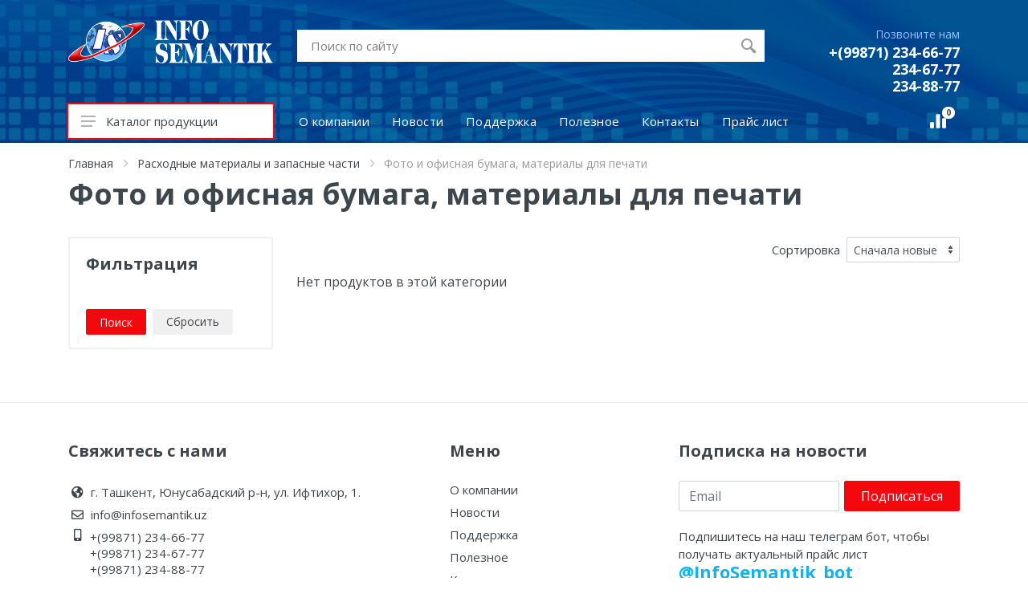

--- FILE ---
content_type: text/html; charset=UTF-8
request_url: https://infosemantik.uz/categories/foto-i-ofisnaya-bumaga-materialy-dlya-pechati
body_size: 6637
content:
<!DOCTYPE html>
<html lang="en" dir="ltr">
<head>
    <meta charset="UTF-8">
    <meta name="viewport" content="width=device-width,initial-scale=1">
    <meta name="csrf-token" content="ySELvGau0yc5xasx7OSZuG2QfJyxNUVguyIVhW0T" />
    <meta name="theme-color" content="#013c7c">

    <title>INFO SEMANTIK — Мир компьютеров и оргтехники</title>

    <link rel="apple-touch-icon" sizes="57x57" href="/apple-icon-57x57.png">
    <link rel="apple-touch-icon" sizes="60x60" href="/apple-icon-60x60.png">
    <link rel="apple-touch-icon" sizes="72x72" href="/apple-icon-72x72.png">
    <link rel="apple-touch-icon" sizes="76x76" href="/apple-icon-76x76.png">
    <link rel="apple-touch-icon" sizes="114x114" href="/apple-icon-114x114.png">
    <link rel="apple-touch-icon" sizes="120x120" href="/apple-icon-120x120.png">
    <link rel="apple-touch-icon" sizes="144x144" href="/apple-icon-144x144.png">
    <link rel="apple-touch-icon" sizes="152x152" href="/apple-icon-152x152.png">
    <link rel="apple-touch-icon" sizes="180x180" href="/apple-icon-180x180.png">
    <link rel="icon" type="image/png" sizes="192x192"  href="/android-icon-192x192.png">
    <link rel="icon" type="image/png" sizes="32x32" href="/favicon-32x32.png">
    <link rel="icon" type="image/png" sizes="96x96" href="/favicon-96x96.png">
    <link rel="icon" type="image/png" sizes="16x16" href="/favicon-16x16.png">
    <link rel="manifest" href="/manifest.json">
    <meta name="msapplication-TileColor" content="#ffffff">
    <meta name="msapplication-TileImage" content="/ms-icon-144x144.png">

    <meta property="og:title" content="INFO SEMANTIK — Мир компьютеров и оргтехники">
    <meta name="description" content="Вас приветствует компания &quot;INFO SEMANTIK&quot;. Мы специализируемся на поставке современной компьютерной и оргтехники ведущих мировых">
    <meta name="keywords" content="компьютеры, оргтехника">
    <meta property="og:site_name" content="INFO SEMANTIK — Мир компьютеров и оргтехники">
    <meta property="og:type" content="website">
    <meta property="og:url" content="https://infosemantik.uz">
    <meta property="og:description" content="Вас приветствует компания &quot;INFO SEMANTIK&quot;. Мы специализируемся на поставке современной компьютерной и оргтехники ведущих мировых">
    <meta property="og:image" content="/uploads/settings/1582536439-logo.png">

    <link href="https://fonts.googleapis.com/css?family=Open+Sans:400,400i,600,600i,700,700i&display=swap&subset=cyrillic" rel="stylesheet">
    
    <link rel="stylesheet" href="/vendor/bootstrap-4.2.1/css/bootstrap.min.css">
    <link rel="stylesheet" href="/vendor/owl-carousel-2.3.4/assets/owl.carousel.min.css">
    <link rel="stylesheet" href="/css/style.css?v=1.46"><!-- js -->
    <script src="/vendor/jquery-3.3.1/jquery.min.js"></script>
    <script src="/vendor/bootstrap-4.2.1/js/bootstrap.bundle.min.js"></script>
    <script src="/vendor/owl-carousel-2.3.4/owl.carousel.min.js"></script>
    <script src="/vendor/nouislider-12.1.0/nouislider.min.js"></script>
    <script src="/js/sweetalert.min.js"></script>
    <script src="/js/number.js"></script>
    <script src="/js/main.js?v=1.16"></script>
    <script src="/vendor/svg4everybody-2.1.9/svg4everybody.min.js"></script>
    <script>svg4everybody();</script><!-- font - fontawesome -->
    <link rel="stylesheet" href="/vendor/fontawesome-5.6.1/css/all.min.css"><!-- font - stroyka -->
    <link rel="stylesheet" href="/fonts/stroyka/stroyka.css">
    </head>
<body class="">
<section class="loader">
    <div class="cssload-spin-box"></div>
</section>

<!-- mobilemenu -->
<div class="mobilemenu">
    <div class="mobilemenu__backdrop"></div>
    <div class="mobilemenu__body">
        <div class="mobilemenu__header">
            <div class="mobilemenu__title">Меню</div>
            <button type="button" class="mobilemenu__close">
                <svg width="20px" height="20px">
                    <use xlink:href="/images/sprite.svg#cross-20"></use>
                </svg>
            </button>
        </div>
        <div class="mobilemenu__content">
            <ul class="mobile-links mobile-links--level--0" data-collapse
                data-collapse-opened-class="mobile-links__item--open">
                <li class="mobile-links__item" data-collapse-item>
                    <div class="mobile-links__item-title"><a href="#" class="mobile-links__item-link">Категории</a>
                        <button class="mobile-links__item-toggle" type="button" data-collapse-trigger>
                            <svg class="mobile-links__item-arrow" width="12px" height="7px">
                                <use xlink:href="/images/sprite.svg#arrow-rounded-down-12x7"></use>
                            </svg>
                        </button>
                    </div>
                    <div class="mobile-links__item-sub-links" data-collapse-content>
                        <ul class="mobile-links mobile-links--level--1">
                                                            <li class="mobile-links__item" data-collapse-item>
                                    <div class="mobile-links__item-title">
                                        <a href="https://infosemantik.uz/categories/noutbuki"
                                           class="mobile-links__item-link">Ноутбуки</a>
                                                                            </div>
                                                                    </li>
                                                            <li class="mobile-links__item" data-collapse-item>
                                    <div class="mobile-links__item-title">
                                        <a href="https://infosemantik.uz/categories/kompyutery"
                                           class="mobile-links__item-link">Компьютеры</a>
                                                                                    <button class="mobile-links__item-toggle" type="button"
                                                    data-collapse-trigger>
                                                <svg class="mobile-links__item-arrow" width="12px" height="7px">
                                                    <use xlink:href="/images/sprite.svg#arrow-rounded-down-12x7"></use>
                                                </svg>
                                            </button>
                                                                            </div>
                                                                            <div class="mobile-links__item-sub-links" data-collapse-content>
                                            <ul class="mobile-links mobile-links--level--2">
                                                                                                    <li class="mobile-links__item" data-collapse-item>
                                                        <div class="mobile-links__item-title">
                                                            <a href="https://infosemantik.uz/categories/kompyutery-fujitsu"
                                                               class="mobile-links__item-link">Компьютеры Fujitsu</a>
                                                        </div>
                                                    </li>
                                                                                                    <li class="mobile-links__item" data-collapse-item>
                                                        <div class="mobile-links__item-title">
                                                            <a href="https://infosemantik.uz/categories/kompyutery-in-tech-na-baze-processorov-intel"
                                                               class="mobile-links__item-link">Компьютеры &quot;IN-TECH&quot; на базе процессоров INTEL</a>
                                                        </div>
                                                    </li>
                                                                                                    <li class="mobile-links__item" data-collapse-item>
                                                        <div class="mobile-links__item-title">
                                                            <a href="https://infosemantik.uz/categories/kompyutery-in-tech"
                                                               class="mobile-links__item-link">Компьютеры IN-TECH</a>
                                                        </div>
                                                    </li>
                                                                                                    <li class="mobile-links__item" data-collapse-item>
                                                        <div class="mobile-links__item-title">
                                                            <a href="https://infosemantik.uz/categories/kompyutery-i-rabochie-stancii-ot-hp"
                                                               class="mobile-links__item-link">Компьютеры и рабочие станции от HP</a>
                                                        </div>
                                                    </li>
                                                                                            </ul>
                                        </div>
                                                                    </li>
                                                            <li class="mobile-links__item" data-collapse-item>
                                    <div class="mobile-links__item-title">
                                        <a href="https://infosemantik.uz/categories/monitory"
                                           class="mobile-links__item-link">Мониторы</a>
                                                                            </div>
                                                                    </li>
                                                            <li class="mobile-links__item" data-collapse-item>
                                    <div class="mobile-links__item-title">
                                        <a href="https://infosemantik.uz/categories/servery"
                                           class="mobile-links__item-link">Серверы</a>
                                                                            </div>
                                                                    </li>
                                                            <li class="mobile-links__item" data-collapse-item>
                                    <div class="mobile-links__item-title">
                                        <a href="https://infosemantik.uz/categories/proektory"
                                           class="mobile-links__item-link">Проекторы</a>
                                                                                    <button class="mobile-links__item-toggle" type="button"
                                                    data-collapse-trigger>
                                                <svg class="mobile-links__item-arrow" width="12px" height="7px">
                                                    <use xlink:href="/images/sprite.svg#arrow-rounded-down-12x7"></use>
                                                </svg>
                                            </button>
                                                                            </div>
                                                                            <div class="mobile-links__item-sub-links" data-collapse-content>
                                            <ul class="mobile-links mobile-links--level--2">
                                                                                                    <li class="mobile-links__item" data-collapse-item>
                                                        <div class="mobile-links__item-title">
                                                            <a href="https://infosemantik.uz/categories/proektory-1"
                                                               class="mobile-links__item-link">Проекторы</a>
                                                        </div>
                                                    </li>
                                                                                                    <li class="mobile-links__item" data-collapse-item>
                                                        <div class="mobile-links__item-title">
                                                            <a href="https://infosemantik.uz/categories/ekrany"
                                                               class="mobile-links__item-link">Экраны</a>
                                                        </div>
                                                    </li>
                                                                                                    <li class="mobile-links__item" data-collapse-item>
                                                        <div class="mobile-links__item-title">
                                                            <a href="https://infosemantik.uz/categories/opcii"
                                                               class="mobile-links__item-link">Опции (проекторы)</a>
                                                        </div>
                                                    </li>
                                                                                            </ul>
                                        </div>
                                                                    </li>
                                                            <li class="mobile-links__item" data-collapse-item>
                                    <div class="mobile-links__item-title">
                                        <a href="https://infosemantik.uz/categories/lazernye-printery"
                                           class="mobile-links__item-link">Лазерные принтеры</a>
                                                                                    <button class="mobile-links__item-toggle" type="button"
                                                    data-collapse-trigger>
                                                <svg class="mobile-links__item-arrow" width="12px" height="7px">
                                                    <use xlink:href="/images/sprite.svg#arrow-rounded-down-12x7"></use>
                                                </svg>
                                            </button>
                                                                            </div>
                                                                            <div class="mobile-links__item-sub-links" data-collapse-content>
                                            <ul class="mobile-links mobile-links--level--2">
                                                                                                    <li class="mobile-links__item" data-collapse-item>
                                                        <div class="mobile-links__item-title">
                                                            <a href="https://infosemantik.uz/categories/monohromnye-lazernye-printery"
                                                               class="mobile-links__item-link">Монохромные лазерные принтеры</a>
                                                        </div>
                                                    </li>
                                                                                                    <li class="mobile-links__item" data-collapse-item>
                                                        <div class="mobile-links__item-title">
                                                            <a href="https://infosemantik.uz/categories/cvetnye-lazernye-printery"
                                                               class="mobile-links__item-link">Цветные лазерные принтеры</a>
                                                        </div>
                                                    </li>
                                                                                            </ul>
                                        </div>
                                                                    </li>
                                                            <li class="mobile-links__item" data-collapse-item>
                                    <div class="mobile-links__item-title">
                                        <a href="https://infosemantik.uz/categories/lazernye-mfu-i-kopiry"
                                           class="mobile-links__item-link">Лазерные МФУ и копиры</a>
                                                                                    <button class="mobile-links__item-toggle" type="button"
                                                    data-collapse-trigger>
                                                <svg class="mobile-links__item-arrow" width="12px" height="7px">
                                                    <use xlink:href="/images/sprite.svg#arrow-rounded-down-12x7"></use>
                                                </svg>
                                            </button>
                                                                            </div>
                                                                            <div class="mobile-links__item-sub-links" data-collapse-content>
                                            <ul class="mobile-links mobile-links--level--2">
                                                                                                    <li class="mobile-links__item" data-collapse-item>
                                                        <div class="mobile-links__item-title">
                                                            <a href="https://infosemantik.uz/categories/lazernye-mfu-vse-v-odnom"
                                                               class="mobile-links__item-link">Лазерные МФУ &quot;все в одном&quot;</a>
                                                        </div>
                                                    </li>
                                                                                                    <li class="mobile-links__item" data-collapse-item>
                                                        <div class="mobile-links__item-title">
                                                            <a href="https://infosemantik.uz/categories/lazernye-kopirovalnye-apparaty"
                                                               class="mobile-links__item-link">Лазерные копировальные аппараты</a>
                                                        </div>
                                                    </li>
                                                                                                    <li class="mobile-links__item" data-collapse-item>
                                                        <div class="mobile-links__item-title">
                                                            <a href="https://infosemantik.uz/categories/opcii-1"
                                                               class="mobile-links__item-link">Опции (МФУ)</a>
                                                        </div>
                                                    </li>
                                                                                            </ul>
                                        </div>
                                                                    </li>
                                                            <li class="mobile-links__item" data-collapse-item>
                                    <div class="mobile-links__item-title">
                                        <a href="https://infosemantik.uz/categories/struynye-foto-printery-i-mfu"
                                           class="mobile-links__item-link">Струйные фото принтеры и МФУ</a>
                                                                            </div>
                                                                    </li>
                                                            <li class="mobile-links__item" data-collapse-item>
                                    <div class="mobile-links__item-title">
                                        <a href="https://infosemantik.uz/categories/shirokoformatnye-printery"
                                           class="mobile-links__item-link">Широкоформатные принтеры</a>
                                                                            </div>
                                                                    </li>
                                                            <li class="mobile-links__item" data-collapse-item>
                                    <div class="mobile-links__item-title">
                                        <a href="https://infosemantik.uz/categories/matrichnye-printery-epson"
                                           class="mobile-links__item-link">Матричные принтеры EPSON</a>
                                                                            </div>
                                                                    </li>
                                                            <li class="mobile-links__item" data-collapse-item>
                                    <div class="mobile-links__item-title">
                                        <a href="https://infosemantik.uz/categories/skanery"
                                           class="mobile-links__item-link">Сканеры</a>
                                                                                    <button class="mobile-links__item-toggle" type="button"
                                                    data-collapse-trigger>
                                                <svg class="mobile-links__item-arrow" width="12px" height="7px">
                                                    <use xlink:href="/images/sprite.svg#arrow-rounded-down-12x7"></use>
                                                </svg>
                                            </button>
                                                                            </div>
                                                                            <div class="mobile-links__item-sub-links" data-collapse-content>
                                            <ul class="mobile-links mobile-links--level--2">
                                                                                                    <li class="mobile-links__item" data-collapse-item>
                                                        <div class="mobile-links__item-title">
                                                            <a href="https://infosemantik.uz/categories/skanery-1"
                                                               class="mobile-links__item-link">Сканеры</a>
                                                        </div>
                                                    </li>
                                                                                                    <li class="mobile-links__item" data-collapse-item>
                                                        <div class="mobile-links__item-title">
                                                            <a href="https://infosemantik.uz/categories/opcii-2"
                                                               class="mobile-links__item-link">Опции (сканеры)</a>
                                                        </div>
                                                    </li>
                                                                                            </ul>
                                        </div>
                                                                    </li>
                                                            <li class="mobile-links__item" data-collapse-item>
                                    <div class="mobile-links__item-title">
                                        <a href="https://infosemantik.uz/categories/cifrovye-fotokamery"
                                           class="mobile-links__item-link">Цифровые фотокамеры</a>
                                                                            </div>
                                                                    </li>
                                                            <li class="mobile-links__item" data-collapse-item>
                                    <div class="mobile-links__item-title">
                                        <a href="https://infosemantik.uz/categories/rashodnye-materialy-i-zapasnye-chasti"
                                           class="mobile-links__item-link">Расходные материалы и запасные части</a>
                                                                                    <button class="mobile-links__item-toggle" type="button"
                                                    data-collapse-trigger>
                                                <svg class="mobile-links__item-arrow" width="12px" height="7px">
                                                    <use xlink:href="/images/sprite.svg#arrow-rounded-down-12x7"></use>
                                                </svg>
                                            </button>
                                                                            </div>
                                                                            <div class="mobile-links__item-sub-links" data-collapse-content>
                                            <ul class="mobile-links mobile-links--level--2">
                                                                                                    <li class="mobile-links__item" data-collapse-item>
                                                        <div class="mobile-links__item-title">
                                                            <a href="https://infosemantik.uz/categories/kartridzhi-chernila-dlya-printerov"
                                                               class="mobile-links__item-link">Картриджи / чернила для принтеров</a>
                                                        </div>
                                                    </li>
                                                                                                    <li class="mobile-links__item" data-collapse-item>
                                                        <div class="mobile-links__item-title">
                                                            <a href="https://infosemantik.uz/categories/tonery-tuby-canon"
                                                               class="mobile-links__item-link">Тонеры (Тубы) Canon</a>
                                                        </div>
                                                    </li>
                                                                                                    <li class="mobile-links__item" data-collapse-item>
                                                        <div class="mobile-links__item-title">
                                                            <a href="https://infosemantik.uz/categories/zapasnye-chasti-dlya-kopirov"
                                                               class="mobile-links__item-link">Запасные части для копиров</a>
                                                        </div>
                                                    </li>
                                                                                                    <li class="mobile-links__item" data-collapse-item>
                                                        <div class="mobile-links__item-title">
                                                            <a href="https://infosemantik.uz/categories/foto-i-ofisnaya-bumaga-materialy-dlya-pechati"
                                                               class="mobile-links__item-link">Фото и офисная бумага, материалы для печати</a>
                                                        </div>
                                                    </li>
                                                                                            </ul>
                                        </div>
                                                                    </li>
                                                            <li class="mobile-links__item" data-collapse-item>
                                    <div class="mobile-links__item-title">
                                        <a href="https://infosemantik.uz/categories/aksessuary"
                                           class="mobile-links__item-link">Комплектующие для компьютеров, носители информации</a>
                                                                            </div>
                                                                    </li>
                                                            <li class="mobile-links__item" data-collapse-item>
                                    <div class="mobile-links__item-title">
                                        <a href="https://infosemantik.uz/categories/bloki-bespereboynogo-pitaniya-i-setevye-filtry"
                                           class="mobile-links__item-link">Блоки бесперебойного питания и сетевые фильтры</a>
                                                                            </div>
                                                                    </li>
                                                            <li class="mobile-links__item" data-collapse-item>
                                    <div class="mobile-links__item-title">
                                        <a href="https://infosemantik.uz/categories/sumki-i-aksessuary-dlya-noutbukov"
                                           class="mobile-links__item-link">Сумки и аксессуары для ноутбуков</a>
                                                                            </div>
                                                                    </li>
                                                    </ul>
                    </div>
                </li>
                                    <li class="mobile-links__item">
                        <div class="mobile-links__item-title">
                            <a  href="/page/about-us " class="mobile-links__item-link">
                                О компании
                            </a>
                        </div>
                    </li>
                                    <li class="mobile-links__item">
                        <div class="mobile-links__item-title">
                            <a  href="/news " class="mobile-links__item-link">
                                Новости
                            </a>
                        </div>
                    </li>
                                    <li class="mobile-links__item">
                        <div class="mobile-links__item-title">
                            <a  href="/page/support " class="mobile-links__item-link">
                                Поддержка
                            </a>
                        </div>
                    </li>
                                    <li class="mobile-links__item">
                        <div class="mobile-links__item-title">
                            <a  href="/useful " class="mobile-links__item-link">
                                Полезное
                            </a>
                        </div>
                    </li>
                                    <li class="mobile-links__item">
                        <div class="mobile-links__item-title">
                            <a  href="/contacts " class="mobile-links__item-link">
                                Контакты
                            </a>
                        </div>
                    </li>
                                    <li class="mobile-links__item">
                        <div class="mobile-links__item-title">
                            <a  href="/uploads/settings/1764219679-pricelist.rar"
                               download " class="mobile-links__item-link">
                                Прайс лист
                            </a>
                        </div>
                    </li>
                            </ul>
        </div>
    </div>
</div><!-- mobilemenu / end --><!-- site -->
<div class="site"><!-- mobile site__header -->
    <header class="site__header d-lg-none">
        <div class="mobile-header mobile-header--sticky mobile-header--stuck">
            <div class="mobile-header__panel">
                <div class="container">
                    <div class="mobile-header__body">
                        <button class="mobile-header__menu-button">
                            <svg width="18px" height="14px">
                                <use xlink:href="/images/sprite.svg#menu-18x14"></use>
                            </svg>
                        </button>
                        <a class="mobile-header__logo" href="https://infosemantik.uz">
                            <img src="/uploads/settings/1582536439-logo.png">
                        </a>
                        <div class="mobile-header__search">
                            <form class="mobile-header__search-form" action="https://infosemantik.uz/search" method="GET"><input
                                    class="mobile-header__search-input" name="search"
                                    placeholder="Поиск по сайту" aria-label="Site search" type="text"
                                    autocomplete="off" >
                                <input type="hidden" name="_token" value="ySELvGau0yc5xasx7OSZuG2QfJyxNUVguyIVhW0T">                                <button class="mobile-header__search-button mobile-header__search-button--submit"
                                        type="submit">
                                    <svg width="20px" height="20px">
                                        <use xlink:href="/images/sprite.svg#search-20"></use>
                                    </svg>
                                </button>
                                <button class="mobile-header__search-button mobile-header__search-button--close"
                                        type="button">
                                    <svg width="20px" height="20px">
                                        <use xlink:href="/images/sprite.svg#cross-20"></use>
                                    </svg>
                                </button>
                                <div class="mobile-header__search-body"></div>
                            </form>
                        </div>
                        <div class="mobile-header__indicators">
                            <div class="indicator indicator--mobile-search indicator--mobile d-sm-none">
                                <button class="indicator__button"><span class="indicator__area"><svg width="20px"
                                                                                                     height="20px"><use
                                                xlink:href="/images/sprite.svg#search-20"></use></svg></span></button>
                            </div>
                            <div class="indicator comparison-indicator indicator--mobile">
                                <a href="https://infosemantik.uz/compare" data-toggle="tooltip" data-original-title="Сравнение"
                                   class="indicator__button">
                                        <span class="indicator__area"><svg width="20px" height="20px">
                                                <use xlink:href="/images/sprite.svg#compare-16"></use>
                                            </svg>
                                            <span class="indicator__value">
                                                                                                    0
                                                                                            </span>
                                        </span>
                                </a>
                            </div>
                        </div>
                    </div>
                </div>
            </div>
        </div>
    </header><!-- mobile site__header / end --><!-- desktop site__header -->
    <header class="site__header d-lg-block d-none">
        <div class="site-header"><!-- .topbar -->
            <div class="site-header__middle container">
                <div class="site-header__logo"><a href="https://infosemantik.uz">
                        <img src="/uploads/settings/1582536439-logo.png">
                    </a></div>
                <div class="site-header__search">
                    <div class="search">
                        <form class="search__form" action="https://infosemantik.uz/search" method="GET"><input
                                class="search__input" name="search"
                                placeholder="Поиск по сайту"
                                aria-label="Site search" type="text"
                                autocomplete="off" >
                            <input type="hidden" name="_token" value="ySELvGau0yc5xasx7OSZuG2QfJyxNUVguyIVhW0T">                            <button class="search__button" type="submit">
                                <svg width="20px" height="20px">
                                    <use xlink:href="/images/sprite.svg#search-20"></use>
                                </svg>
                            </button>
                            <div class="search__border"></div>
                        </form>
                    </div>
                </div>
                <div class="site-header__phone">
                    <div class="site-header__phone-title">Позвоните нам</div>
                    <div class="site-header__phone-number"><a
                            href="tel:+99871 234-66-77">+(99871) 234-66-77</a></div>
                                            <div class="site-header__phone-number"><a
                                href="tel:+99871234-67-77">234-67-77</a></div>
                                                                <div class="site-header__phone-number"><a
                                href="tel:+99871234-88-77">234-88-77</a></div>
                                    </div>
            </div>
            <div class="site-header__nav-panel nav-panel--sticky">
                <div class="nav-panel">
                    <div class="nav-panel__container container">
                        <div class="nav-panel__row">
                            <div class="nav-panel__departments"><!-- .departments -->
                                <div
                                    class="departments "
                                    data-departments-fixed-by=".block-slideshow">
                                    <div class="departments__body">
    <div class="departments__links-wrapper">
        <ul class="departments__links">
                            <li class="departments__item ">
                    <a href="https://infosemantik.uz/categories/noutbuki">
                        Ноутбуки
                                            </a>
                                    </li>
                            <li class="departments__item  has-child ">
                    <a href="https://infosemantik.uz/categories/kompyutery">
                        Компьютеры
                                                    <button class="toggle-subcategories">
                                <svg class="departments__link-arrow" width="6px" height="9px">
                                    <use xlink:href="/images/sprite.svg#arrow-rounded-right-6x9"></use>
                                </svg>
                            </button>
                    </a>
                    <ul class="sub-category">
                                                    <li>
                                <a href="https://infosemantik.uz/categories/kompyutery-fujitsu">Компьютеры Fujitsu</a>
                            </li>
                                                    <li>
                                <a href="https://infosemantik.uz/categories/kompyutery-in-tech-na-baze-processorov-intel">Компьютеры &quot;IN-TECH&quot; на базе процессоров INTEL</a>
                            </li>
                                                    <li>
                                <a href="https://infosemantik.uz/categories/kompyutery-in-tech">Компьютеры IN-TECH</a>
                            </li>
                                                    <li>
                                <a href="https://infosemantik.uz/categories/kompyutery-i-rabochie-stancii-ot-hp">Компьютеры и рабочие станции от HP</a>
                            </li>
                                            </ul>
                                    </li>
                            <li class="departments__item ">
                    <a href="https://infosemantik.uz/categories/monitory">
                        Мониторы
                                            </a>
                                    </li>
                            <li class="departments__item ">
                    <a href="https://infosemantik.uz/categories/servery">
                        Серверы
                                            </a>
                                    </li>
                            <li class="departments__item  has-child ">
                    <a href="https://infosemantik.uz/categories/proektory">
                        Проекторы
                                                    <button class="toggle-subcategories">
                                <svg class="departments__link-arrow" width="6px" height="9px">
                                    <use xlink:href="/images/sprite.svg#arrow-rounded-right-6x9"></use>
                                </svg>
                            </button>
                    </a>
                    <ul class="sub-category">
                                                    <li>
                                <a href="https://infosemantik.uz/categories/proektory-1">Проекторы</a>
                            </li>
                                                    <li>
                                <a href="https://infosemantik.uz/categories/ekrany">Экраны</a>
                            </li>
                                                    <li>
                                <a href="https://infosemantik.uz/categories/opcii">Опции (проекторы)</a>
                            </li>
                                            </ul>
                                    </li>
                            <li class="departments__item  has-child ">
                    <a href="https://infosemantik.uz/categories/lazernye-printery">
                        Лазерные принтеры
                                                    <button class="toggle-subcategories">
                                <svg class="departments__link-arrow" width="6px" height="9px">
                                    <use xlink:href="/images/sprite.svg#arrow-rounded-right-6x9"></use>
                                </svg>
                            </button>
                    </a>
                    <ul class="sub-category">
                                                    <li>
                                <a href="https://infosemantik.uz/categories/monohromnye-lazernye-printery">Монохромные лазерные принтеры</a>
                            </li>
                                                    <li>
                                <a href="https://infosemantik.uz/categories/cvetnye-lazernye-printery">Цветные лазерные принтеры</a>
                            </li>
                                            </ul>
                                    </li>
                            <li class="departments__item  has-child ">
                    <a href="https://infosemantik.uz/categories/lazernye-mfu-i-kopiry">
                        Лазерные МФУ и копиры
                                                    <button class="toggle-subcategories">
                                <svg class="departments__link-arrow" width="6px" height="9px">
                                    <use xlink:href="/images/sprite.svg#arrow-rounded-right-6x9"></use>
                                </svg>
                            </button>
                    </a>
                    <ul class="sub-category">
                                                    <li>
                                <a href="https://infosemantik.uz/categories/lazernye-mfu-vse-v-odnom">Лазерные МФУ &quot;все в одном&quot;</a>
                            </li>
                                                    <li>
                                <a href="https://infosemantik.uz/categories/lazernye-kopirovalnye-apparaty">Лазерные копировальные аппараты</a>
                            </li>
                                                    <li>
                                <a href="https://infosemantik.uz/categories/opcii-1">Опции (МФУ)</a>
                            </li>
                                            </ul>
                                    </li>
                            <li class="departments__item ">
                    <a href="https://infosemantik.uz/categories/struynye-foto-printery-i-mfu">
                        Струйные фото принтеры и МФУ
                                            </a>
                                    </li>
                            <li class="departments__item ">
                    <a href="https://infosemantik.uz/categories/shirokoformatnye-printery">
                        Широкоформатные принтеры
                                            </a>
                                    </li>
                            <li class="departments__item ">
                    <a href="https://infosemantik.uz/categories/matrichnye-printery-epson">
                        Матричные принтеры EPSON
                                            </a>
                                    </li>
                            <li class="departments__item  has-child ">
                    <a href="https://infosemantik.uz/categories/skanery">
                        Сканеры
                                                    <button class="toggle-subcategories">
                                <svg class="departments__link-arrow" width="6px" height="9px">
                                    <use xlink:href="/images/sprite.svg#arrow-rounded-right-6x9"></use>
                                </svg>
                            </button>
                    </a>
                    <ul class="sub-category">
                                                    <li>
                                <a href="https://infosemantik.uz/categories/skanery-1">Сканеры</a>
                            </li>
                                                    <li>
                                <a href="https://infosemantik.uz/categories/opcii-2">Опции (сканеры)</a>
                            </li>
                                            </ul>
                                    </li>
                            <li class="departments__item ">
                    <a href="https://infosemantik.uz/categories/cifrovye-fotokamery">
                        Цифровые фотокамеры
                                            </a>
                                    </li>
                            <li class="departments__item  has-child ">
                    <a href="https://infosemantik.uz/categories/rashodnye-materialy-i-zapasnye-chasti">
                        Расходные материалы и запасные части
                                                    <button class="toggle-subcategories">
                                <svg class="departments__link-arrow" width="6px" height="9px">
                                    <use xlink:href="/images/sprite.svg#arrow-rounded-right-6x9"></use>
                                </svg>
                            </button>
                    </a>
                    <ul class="sub-category">
                                                    <li>
                                <a href="https://infosemantik.uz/categories/kartridzhi-chernila-dlya-printerov">Картриджи / чернила для принтеров</a>
                            </li>
                                                    <li>
                                <a href="https://infosemantik.uz/categories/tonery-tuby-canon">Тонеры (Тубы) Canon</a>
                            </li>
                                                    <li>
                                <a href="https://infosemantik.uz/categories/zapasnye-chasti-dlya-kopirov">Запасные части для копиров</a>
                            </li>
                                                    <li>
                                <a href="https://infosemantik.uz/categories/foto-i-ofisnaya-bumaga-materialy-dlya-pechati">Фото и офисная бумага, материалы для печати</a>
                            </li>
                                            </ul>
                                    </li>
                            <li class="departments__item ">
                    <a href="https://infosemantik.uz/categories/aksessuary">
                        Комплектующие для компьютеров, носители информации
                                            </a>
                                    </li>
                            <li class="departments__item ">
                    <a href="https://infosemantik.uz/categories/bloki-bespereboynogo-pitaniya-i-setevye-filtry">
                        Блоки бесперебойного питания и сетевые фильтры
                                            </a>
                                    </li>
                            <li class="departments__item ">
                    <a href="https://infosemantik.uz/categories/sumki-i-aksessuary-dlya-noutbukov">
                        Сумки и аксессуары для ноутбуков
                                            </a>
                                    </li>
                    </ul>
    </div>
</div>
<button class="departments__button">
    <svg class="departments__button-icon" width="18px" height="14px">
        <use xlink:href="/images/sprite.svg#menu-18x14"></use>
    </svg>
    Каталог продукции
</button>
                                </div><!-- .departments / end --></div><!-- .nav-links -->
                            <div class="nav-panel__nav-links nav-links">
                                <ul class="nav-links__list">
                                                                            <li class="nav-links__item">
                                            <a  href="/page/about-us ">
                                                <span>О компании</span>
                                            </a>
                                        </li>
                                                                            <li class="nav-links__item">
                                            <a  href="/news ">
                                                <span>Новости</span>
                                            </a>
                                        </li>
                                                                            <li class="nav-links__item">
                                            <a  href="/page/support ">
                                                <span>Поддержка</span>
                                            </a>
                                        </li>
                                                                            <li class="nav-links__item">
                                            <a  href="/useful ">
                                                <span>Полезное</span>
                                            </a>
                                        </li>
                                                                            <li class="nav-links__item">
                                            <a  href="/contacts ">
                                                <span>Контакты</span>
                                            </a>
                                        </li>
                                                                            <li class="nav-links__item">
                                            <a  href="/uploads/settings/1764219679-pricelist.rar"
                                               download ">
                                                <span>Прайс лист</span>
                                            </a>
                                        </li>
                                                                    </ul>
                            </div><!-- .nav-links / end -->
                            <div class="nav-panel__indicators comparison-indicator">
                                <div class="indicator">
                                    <a href="https://infosemantik.uz/compare" data-toggle="tooltip"
                                       data-original-title="Сравнение" class="indicator__button">
                                        <span class="indicator__area"><svg width="20px" height="20px">
                                                <use xlink:href="/images/sprite.svg#compare-16"></use>
                                            </svg>
                                            <span class="indicator__value">
                                                                                                    0
                                                                                            </span>
                                        </span>
                                    </a>
                                </div>
                            </div>
                        </div>
                    </div>
                </div>
            </div>
        </div>
    </header><!-- desktop site__header / end --><!-- site__body -->
    <div class="site__body"><!-- .block-slideshow -->

    <div class="site__body">
        <div class="page-header">
            <div class="page-header__container container">
                <div class="page-header__breadcrumb">
                    <nav aria-label="breadcrumb">
                        <ol class="breadcrumb">
                            <li class="breadcrumb-item"><a href="https://infosemantik.uz">Главная</a>
                                <svg class="breadcrumb-arrow" width="6px" height="9px">
                                    <use xlink:href="/images/sprite.svg#arrow-rounded-right-6x9"></use>
                                </svg>
                            </li>
                                                            <li class="breadcrumb-item"><a
                                        href="https://infosemantik.uz/categories/rashodnye-materialy-i-zapasnye-chasti">Расходные материалы и запасные части</a>
                                    <svg class="breadcrumb-arrow" width="6px" height="9px">
                                        <use xlink:href="/images/sprite.svg#arrow-rounded-right-6x9"></use>
                                    </svg>
                                </li>
                                                        <li class="breadcrumb-item active" aria-current="page">Фото и офисная бумага, материалы для печати</li>
                        </ol>
                    </nav>
                </div>
                <div class="page-header__title"><h1>Фото и офисная бумага, материалы для печати</h1></div>
            </div>
        </div>
        <div class="container">
            <div class="shop-layout shop-layout--sidebar--start">
                <div class="shop-layout__sidebar">
                    <div class="block block-sidebar block-sidebar--offcanvas--mobile">
                        <div class="block-sidebar__backdrop"></div>
                        <div class="block-sidebar__body">
                            <div class="block-sidebar__header">
                                <div class="block-sidebar__title">Фильтрация</div>
                                <button class="block-sidebar__close" type="button">
                                    <svg width="20px" height="20px">
                                        <use xlink:href="/images/sprite.svg#cross-20"></use>
                                    </svg>
                                </button>
                            </div>
                            <form method="GET" action="https://infosemantik.uz/categories/foto-i-ofisnaya-bumaga-materialy-dlya-pechati/filter">
                                <div class="block-sidebar__item">
                                <div class="widget-filters widget widget-filters--offcanvas--mobile" data-collapse
                                     data-collapse-opened-class="filter--opened"><h4
                                        class="widget-filters__title widget__title">Фильтрация</h4>
                                    <div class="widget-filters__list">
                                                                                                                                                                                                                                                                                                                                                                                                                                                                                                                                                                                                </div>
                                    <div class="widget-filters__actions d-flex">
                                        <button class="btn btn-primary btn-sm">Поиск</button>
                                        <a class="btn btn-secondary btn-sm" href="https://infosemantik.uz/categories/foto-i-ofisnaya-bumaga-materialy-dlya-pechati">Сбросить</a>
                                    </div>
                                </div>
                            </div>
                            </form>
                        </div>
                    </div>
                </div>
                <div class="shop-layout__content">
                    <div class="block">
                        <div class="products-view">
                            <div class="products-view__options">
                                <div class="view-options">
                                    <div class="view-options__control"><label for="">Сортировка</label>
                                        <div>
                                            <form method="POST" action="https://infosemantik.uz/categories" id="sort-form">
                                                <input type="hidden" name="_token" value="ySELvGau0yc5xasx7OSZuG2QfJyxNUVguyIVhW0T">                                                <select class="form-control form-control-sm" name="sort" id="sort-select">
                                                    <option value="1"  selected >Сначала новые</option>
                                                    <option value="2" >Сначала старые</option>
                                                    <option value="3" >По имени (A-Z)</option>
                                                    <option value="4" >По имени (Z-A)</option>
                                                </select>
                                            </form>
                                        </div>
                                    </div>
                                </div>
                            </div>
                            <div class="products-view__list products-list" data-layout="grid-3-sidebar"
                                 data-with-features="false">
                                <div class="products-list__body">
                                                                            <div class="no-products">
                                        Нет продуктов в этой категории
                                        </div>
                                                                    </div>
                            </div>
                            <div class="products-view__pagination">
                                
                            </div>
                        </div>
                    </div>
                </div>
            </div>
        </div>
    </div>

<footer class="site__footer">
    <div class="site-footer">
        <div class="container">
            <div class="site-footer__widgets">
                <div class="row">
                    <div class="col-12 col-md-6 col-lg-5">
                        <div class="site-footer__widget footer-contacts"><h5 class="footer-contacts__title">Свяжитесь с нами</h5>
                            <ul class="footer-contacts__contacts">
                                <li><i class="footer-contacts__icon fas fa-globe-americas"></i>
                                    г. Ташкент, Юнусабадский р-н, ул. Ифтихор, 1.
                                </li>
                                <li><i class="footer-contacts__icon far fa-envelope"></i>
                                    <a href="mailto:info@infosemantik.uz">
                                        info@infosemantik.uz
                                    </a>
                                </li>
                                <li class="footer-phones"><i class="footer-contacts__icon fas fa-mobile-alt"></i>
                                    <a
                                        href="tel:+99871 234-66-77">+(99871) 234-66-77</a>
                                                                            <br><a
                                            href="tel:+99871234-67-77">+(99871) 234-67-77</a>
                                                                                                                <br><a
                                            href="tel:+99871234-88-77">+(99871) 234-88-77</a>
                                                                    </li>
                            </ul>
                        </div>
                    </div>
                    <div class="col-12 col-md-6 col-lg-3">
                        <div class="site-footer__widget footer-links"><h5 class="footer-links__title">
                                Меню</h5>
                            <ul class="footer-links__list">
                                                                    <li class="footer-links__item"><a
                                             href="/page/about-us " class="footer-links__link">О компании</a>
                                    </li>
                                                                    <li class="footer-links__item"><a
                                             href="/news " class="footer-links__link">Новости</a>
                                    </li>
                                                                    <li class="footer-links__item"><a
                                             href="/page/support " class="footer-links__link">Поддержка</a>
                                    </li>
                                                                    <li class="footer-links__item"><a
                                             href="/useful " class="footer-links__link">Полезное</a>
                                    </li>
                                                                    <li class="footer-links__item"><a
                                             href="/contacts " class="footer-links__link">Контакты</a>
                                    </li>
                                                                    <li class="footer-links__item"><a
                                             href="/uploads/settings/1764219679-pricelist.rar"
                                            download " class="footer-links__link">Прайс лист</a>
                                    </li>
                                                            </ul>
                        </div>
                    </div>
                    <div class="col-12 col-md-12 col-lg-4">
                        <div class="site-footer__widget footer-newsletter">
                            <h5 class="footer-newsletter__title">
    Подписка на новости
</h5>
<form action="" class="footer-newsletter__form">
    <label class="sr-only" for="footer-newsletter-address">
        Email адрес
    </label>
    <input type="Email" class="footer-newsletter__form-input form-control" id="footer-newsletter-address" placeholder="Email" name="email">
    <button class="footer-newsletter__form-button btn btn-primary subscribe-button" type="button">Подписаться</button>
</form>
                            <div class="footer-newsletter__text footer-newsletter__text--social">Подпишитесь на наш телеграм бот, чтобы получать актуальный прайс лист
                                <a href="https://t.me/InfoSemantik_bot" target="_blank" class="telegram-bot-link">@InfoSemantik_bot</a>
                            </div>
                            <div class="footer-newsletter__text footer-newsletter__text--social">Следите за нами в социальных сетях
                            </div>
                            <ul class="footer-newsletter__social-links">
                                <li class="footer-newsletter__social-link footer-newsletter__social-link--facebook">
                                    <a href="https://facebook.com/infosemantik" target="_blank"><i
                                            class="fab fa-facebook-f"></i></a></li>
                                <li class="footer-newsletter__social-link footer-newsletter__social-link--instagram">
                                    <a href="https://instagram.com/infosemantik" target="_blank"><i
                                            class="fab fa-instagram"></i></a></li>
                                <li class="footer-newsletter__social-link footer-newsletter__social-link--telegram">
                                    <a href="https://t.me/infosemantik" target="_blank"><i
                                            class="fab fa-telegram"></i></a></li>
                            </ul>
                        </div>
                    </div>
                </div>
            </div>
            <div class="site-footer__bottom">
                <div class="site-footer__copyright">Сайт разработан в дизайн студии <a
                        href="https://datasite.uz" target="_blank">DataSite Technology</a></div>
            </div>
        </div>
    </div>
</footer><!-- site__footer / end --></div>

<script>
    $('#sort-select').change(function() {
        $('#sort-form').submit();
    });
</script>
</body>
</html>


--- FILE ---
content_type: text/css
request_url: https://infosemantik.uz/css/style.css?v=1.46
body_size: 31356
content:
@keyframes a {
    0% {
        transform: rotate(0deg)
    }
    to {
        transform: rotate(1turn)
    }
}

::-webkit-scrollbar {
    width: 6px;
    height: 6px;
}

::-webkit-scrollbar-button {
    width: 0;
    height: 0;
}

::-webkit-scrollbar-thumb {
    background: #f7080c;
    border: 0px none #f7080c;
    border-radius: 50px;
}

::-webkit-scrollbar-thumb:hover {
    background: #ff7465;
}

::-webkit-scrollbar-thumb:active {
    background: #d8080c;
}

::-webkit-scrollbar-track {
    background: #FFF;
    border: 0px none #ffffff;
    border-radius: 50px;
}

::-webkit-scrollbar-track:hover {
    background: #FFF;
}

::-webkit-scrollbar-track:active {
    background: #FFF;
}

::-webkit-scrollbar-corner {
    background: transparent;
}

.cssload-spin-box {
    position: absolute;
    margin: auto;
    left: 0;
    top: 0;
    bottom: 0;
    right: 0;
    width: 15px;
    height: 15px;
    border-radius: 100%;
    box-shadow: 15px 15px rgb(1, 60, 124), -15px 15px rgb(245, 8, 13), -15px -15px rgb(1, 60, 124), 15px -15px rgb(245, 8, 13);
    -o-box-shadow: 15px 15px rgb(1, 60, 124), -15px 15px rgb(245, 8, 13), -15px -15px rgb(1, 60, 124), 15px -15px rgb(245, 8, 13);
    -ms-box-shadow: 15px 15px rgb(1, 60, 124), -15px 15px rgb(245, 8, 13), -15px -15px rgb(1, 60, 124), 15px -15px rgb(245, 8, 13);
    -webkit-box-shadow: 15px 15px rgb(1, 60, 124), -15px 15px rgb(245, 8, 13), -15px -15px rgb(1, 60, 124), 15px -15px rgb(245, 8, 13);
    -moz-box-shadow: 15px 15px rgb(1, 60, 124), -15px 15px rgb(245, 8, 13), -15px -15px rgb(1, 60, 124), 15px -15px rgb(245, 8, 13);
    animation: cssload-spin ease infinite 4.6s;
    -o-animation: cssload-spin ease infinite 4.6s;
    -ms-animation: cssload-spin ease infinite 4.6s;
    -webkit-animation: cssload-spin ease infinite 4.6s;
    -moz-animation: cssload-spin ease infinite 4.6s;
}

@keyframes cssload-spin {
    0%,
    100% {
        box-shadow: 15px 15px rgb(1, 60, 124), -15px 15px rgb(245, 8, 13), -15px -15px rgb(1, 60, 124), 15px -15px rgb(245, 8, 13);
    }
    25% {
        box-shadow: -15px 15px rgb(245, 8, 13), -15px -15px rgb(1, 60, 124), 15px -15px rgb(245, 8, 13), 15px 15px rgb(1, 60, 124);
    }
    50% {
        box-shadow: -15px -15px rgb(1, 60, 124), 15px -15px rgb(245, 8, 13), 15px 15px rgb(1, 60, 124), -15px 15px rgb(245, 8, 13);
    }
    75% {
        box-shadow: 15px -15px rgb(245, 8, 13), 15px 15px rgb(1, 60, 124), -15px 15px rgb(245, 8, 13), -15px -15px rgb(1, 60, 124);
    }
}

section.loader {
    position: fixed;
    z-index: 1000000000000000000000;
    background: #FFF;
    top: 0;
    left: 0;
    right: 0;
    bottom: 0;
}

body, html {
    height: 100%
}

body {
    font-family: 'Open Sans', "sans-serif";
    font-size: 16px;
    font-weight: 400;
    line-height: 1.5;
    background: #fff;
    color: #3d464d;
    -webkit-backface-visibility: hidden;
    backface-visibility: hidden;
    overflow-y: scroll;
    text-align: left;
    direction: ltr;
}

svg {
    display: block
}

a, a:hover {
    color: #36c;
}

a:hover {
    text-decoration: none
}

label {
    margin-bottom: .25rem
}

h1 {
    font-size: 36px
}

h1, h2 {
    font-weight: 700
}

h2 {
    font-size: 32px
}

h3 {
    font-size: 28px
}

h3, h4 {
    font-weight: 700
}

h4 {
    font-size: 24px
}

h5 {
    font-size: 20px
}

h5, h6 {
    font-weight: 700
}

h6 {
    font-size: 16px
}

.document {
    border: 2px solid #f0f0f0;
    border-radius: 2px;
    padding: 85px 200px 120px
}

.document__header {
    text-align: center;
    margin-bottom: 80px
}

.document__subtitle {
    margin-top: 12px;
    font-size: 14px;
    line-height: 22px;
    color: #999
}

@media (max-width: 1199px) {
    .document {
        padding: 75px 110px 110px
    }

    .document__header {
        margin-bottom: 60px
    }
}

@media (max-width: 991px) {
    .document {
        padding: 45px 35px 60px
    }

    .document__header {
        margin-bottom: 40px
    }
}

@media (max-width: 767px) {
    .document {
        padding: 35px 30px 50px
    }

    .document__header {
        margin-bottom: 30px
    }

    .document__title {
        font-size: 30px;
        margin-bottom: 0
    }

    .document__subtitle {
        margin-top: 6px
    }
}

@media (max-width: 575px) {
    .document {
        padding: 26px 20px 40px
    }

    .document__header {
        text-align: left
    }
}

.fake-svg-icon {
    font-family: stroyka !important;
    speak: none;
    font-style: normal;
    font-weight: 400;
    font-variant: normal;
    text-transform: none;
    line-height: 1;
    -webkit-font-smoothing: antialiased;
    -moz-osx-font-smoothing: grayscale;
    display: none;
    vertical-align: top
}

.fake-svg-icon--wishlist-16 {
    width: 16px;
    height: 16px;
    font-size: 16px
}

.fake-svg-icon--wishlist-16:before {
    content: "\e904"
}

.fake-svg-icon--compare-16 {
    width: 16px;
    height: 16px;
    font-size: 16px
}

.fake-svg-icon--compare-16:before {
    content: "\e901"
}

.page-header__container {
    padding-bottom: 32px
}

.page-header__breadcrumb {
    padding-top: 16px
}

.page-header__title {
    padding-top: 6px
}

.page-header__title h1 {
    margin-bottom: 0
}

@media (min-width: 768px) and (max-width: 991px) {
    .page-header__title {
        padding-top: 4px
    }

    .page-header__title h1 {
        margin-bottom: 0
    }
}

@media (max-width: 767px) {
    .page-header__container {
        padding-bottom: 24px
    }

    .page-header__title {
        padding-top: 2px
    }

    .page-header__title h1 {
        margin-bottom: 0;
        font-size: 30px
    }
}

.site {
    min-height: 100%;
    display: -ms-flexbox;
    display: flex;
    -ms-flex-direction: column;
    flex-direction: column
}

.site__header {
    -ms-flex-negative: 0;
    flex-shrink: 0
}

.site__body {
    -ms-flex-positive: 1;
    flex-grow: 1
}

.site__footer {
    -ms-flex-negative: 0;
    flex-shrink: 0
}

.account-nav ul {
    list-style: none;
    margin: 0;
    padding: 0
}

.account-nav__item a {
    display: block;
    color: #6c757d;
    font-size: 15px
}

.account-nav__item a:hover {
    background-color: #f7f7f7
}

@media (min-width: 992px) {
    .account-nav {
        border: 2px solid #f0f0f0;
        border-radius: 2px
    }

    .account-nav ul {
        padding-bottom: 18px
    }

    .account-nav__title {
        font-size: 20px;
        padding: 24px 26px 0;
        margin-bottom: 1rem
    }

    .account-nav__item a {
        padding: 5px 26px;
        margin-left: -2px;
        border-left: 2px solid #f0f0f0
    }

    .account-nav__item--active a {
        color: #3d464d;
        font-weight: 500;
        border-left: 2px solid #36c
    }
}

@media (max-width: 991px) {
    .account-nav__title {
        display: none
    }

    .account-nav {
        overflow-x: auto;
        -webkit-overflow-scrolling: touch
    }

    .account-nav ul {
        display: -ms-flexbox;
        display: flex;
        -ms-flex-wrap: nowrap;
        flex-wrap: nowrap;
        white-space: nowrap;
        width: 100%;
        border-bottom: 2px solid #f0f0f0
    }

    .account-nav__item a {
        padding: 8px 16px;
        margin-bottom: -2px;
        border-bottom: 2px solid #f0f0f0
    }

    .account-nav__item--active a {
        color: #3d464d;
        font-weight: 500;
        border-color: #36c
    }
}

.alert {
    border: none;
    border-radius: 2px;
    font-size: 15px;
    line-height: 20px;
    padding: .75rem 1rem
}

.alert a {
    box-decoration-break: clone;
    -webkit-box-decoration-break: clone;
    color: currentColor;
    background: hsla(0, 0%, 100%, .5);
    border-radius: 1.5px;
    padding: 0 3px
}

.alert a:hover {
    background: hsla(0, 0%, 100%, .85)
}

.alert a:active {
    background: hsla(0, 0%, 100%, .5)
}

.alert-primary {
    background: #b2d9ff;
    color: #36414d
}

.alert-secondary {
    background: #d9d9d9;
    color: #4d4d4d
}

.alert-info {
    background: #b8e2e5;
    color: #2d3e40
}

.alert-success {
    background: #bde5a1;
    color: #34402d
}

.alert-danger {
    background: #ffb8b8;
    color: #473333
}

.alert-warning {
    background: #f2e291;
    color: #4d472e
}

.alert-lg {
    font-size: 16px;
    padding: 1.125rem 1.375rem
}

.alert-dismissible {
    padding-right: 3rem
}

.alert-dismissible .close {
    opacity: 1;
    display: -ms-flexbox;
    display: flex;
    -ms-flex-align: center;
    align-items: center;
    -ms-flex-pack: center;
    justify-content: center;
    padding: 0 1rem;
    height: 100%;
    transition: all .2s;
    fill: rgba(0, 0, 0, .3);
    background: transparent;
    left: auto;
    right: 0;
    border-top-left-radius: 0;
    border-top-right-radius: 1.5px;
    border-bottom-left-radius: 0;
    border-bottom-right-radius: 1.5px
}

.alert-dismissible .close:focus {
    outline: none
}

.alert-dismissible .close:not(:disabled):not(.disabled):focus, .alert-dismissible .close:not(:disabled):not(.disabled):hover {
    background: rgba(0, 0, 0, .08);
    fill: rgba(0, 0, 0, .5);
    opacity: 1
}

.badge {
    border-radius: 1.5px;
    font-weight: 500;
    padding: .25em .5em
}

.block-header {
    display: -ms-flexbox;
    display: flex;
    -ms-flex-align: center;
    align-items: center;
    margin-bottom: 24px
}

.block-header__title {
    margin-bottom: 0;
    font-size: 20px
}

.block-header__divider {
    -ms-flex-positive: 1;
    flex-grow: 1;
    height: 2px;
    background: #ebebeb
}

.block-header__groups-list {
    display: -ms-flexbox;
    display: flex;
    list-style: none;
    margin: 0;
    padding: 0;
    font-size: 14px;
    font-weight: 500;
    white-space: nowrap
}

.block-header__groups-list li + li {
    margin-left: 3px
}

.block-header__group {
    background: transparent;
    border: none;
    font-family: inherit;
    font-size: inherit;
    font-weight: inherit;
    cursor: pointer;
    display: block;
    color: inherit;
    padding: 2px 11px 1px;
    border-radius: 12px;
    box-shadow: none
}

.block-header__group:focus {
    outline: none
}

.block-header__group:focus, .block-header__group:hover {
    box-shadow: inset 0 0 0 2px #ebebeb;
    color: inherit
}

.block-header__group--active, .block-header__group--active:focus, .block-header__group--active:hover {
    cursor: default;
    box-shadow: inset 0 0 0 2px #f5080d
}

.block-header__arrow, .block-header__arrows-list {
    display: -ms-flexbox;
    display: flex
}

.block-header__arrow {
    width: 27px;
    height: 29px;
    padding: 0;
    margin: 0;
    border: none;
    -ms-flex-align: center;
    align-items: center;
    -ms-flex-pack: center;
    justify-content: center;
    cursor: pointer;
    fill: #999;
    border-radius: 1.5px;
    background: #f2f2f2;
    transition: all .15s
}

.block-header__arrow:focus {
    outline: none
}

.block-header__arrow:focus, .block-header__arrow:hover {
    background: #f5080d;
    fill: #fff;
}

.block-header__arrow:active {
    transition-duration: 0s;
    background: #ff6661;
    fill: #fff
}

.block-header__arrow + .block-header__arrow {
    margin-left: 3px
}

.block-header__arrow svg {
    transform: scaleX(1)
}

.block-header__arrow--left svg {
    position: relative;
    left: -1px
}

.block-header__arrow--right svg {
    position: relative;
    left: 1px
}

.block-header__title + .block-header__divider {
    margin-left: 16px
}

.block-header__divider + .block-header__groups-list {
    margin-left: 12px
}

.block-header__groups-list + .block-header__arrows-list {
    margin-left: 10px
}

.block-header__divider + .block-header__arrows-list {
    margin-left: 16px
}

@media (max-width: 767px) {
    .block-header {
        display: -ms-flexbox;
        display: flex;
        -ms-flex-wrap: wrap;
        flex-wrap: wrap
    }

    .block-header__groups-list {
        padding: 8px 0;
        margin-top: 8px;
        margin-bottom: -8px;
        -ms-flex-order: 100;
        order: 100;
        overflow-x: auto;
        -webkit-overflow-scrolling: touch
    }

    .block-header__divider + .block-header__groups-list {
        margin-left: auto;
        margin-right: auto
    }

    .block-header__divider + .block-header__groups-list + .block-header__arrows-list {
        margin-left: 16px
    }
}

.breadcrumb {
    background: transparent;
    padding: 0;
    font-size: 14px;
    line-height: 20px;
    margin-bottom: 0
}

.breadcrumb-item {
    position: relative;
    padding-left: 0;
    padding-right: 30px
}

.breadcrumb-item a {
    color: inherit;
    transition: color .15s
}

.breadcrumb-item a:hover {
    color: #36c
}

.breadcrumb-item + .breadcrumb-item {
    padding-left: 0;
    padding-right: 30px
}

.breadcrumb-item + .breadcrumb-item:before {
    display: none
}

.breadcrumb-item.active {
    color: #999
}

.breadcrumb-arrow {
    fill: #d1d1d1;
    position: absolute;
    top: 5px;
    right: 11px;
    transform: scaleX(1)
}

.btn {
    border-radius: 2px;
    transition: all .1s ease-in-out;
    font-size: 1rem;
    height: calc(2.25rem + 2px);
    line-height: 1.5;
    padding: .375rem 1.25rem;
    font-weight: 500
}

.btn.btn-svg-icon {
    width: calc(2.25rem + 2px)
}

.btn-lg {
    font-size: 1.125rem;
    height: calc(2.75rem + 2px);
    padding: .8125rem 2rem;
    line-height: 1;
    font-weight: 500
}

.btn-lg.btn-svg-icon {
    width: calc(2.75rem + 2px)
}

.btn-xl {
    font-size: 1.375rem;
    height: calc(3.625rem + 2px);
    padding: 1.125rem 3rem;
    line-height: 1;
    font-weight: 500
}

.btn-xl.btn-svg-icon {
    width: calc(3.625rem + 2px)
}

.btn-sm {
    font-size: .875rem;
    height: calc(1.875rem + 2px);
    line-height: 1.25;
    padding: .375rem 1rem;
    font-weight: 500
}

.btn-sm.btn-svg-icon {
    width: calc(1.875rem + 2px)
}

.btn-xs {
    font-size: .8125rem;
    height: calc(1.5rem + 2px);
    line-height: 1.25;
    padding: .25rem .5625rem;
    font-weight: 500
}

.btn-xs.btn-svg-icon {
    width: calc(1.5rem + 2px)
}

.btn-svg-icon {
    padding: 0;
    position: relative
}

.btn-svg-icon svg {
    position: absolute;
    left: 50%;
    top: 50%;
    transform: translate(-50%, -50%)
}

@media (-ms-high-contrast: none), screen and (-ms-high-contrast: active) {
    .btn-svg-icon svg {
        transform: translate(-50%, -50%)
    }
}

.btn-svg-icon--fake-svg .fake-svg-icon {
    transition: all .1s ease-in-out;
    display: none
}

@supports (-ms-ime-align:auto) {
    .btn-svg-icon--fake-svg svg {
        display: none
    }

    .btn-svg-icon--fake-svg .fake-svg-icon {
        position: absolute;
        left: 50%;
        top: 50%;
        transform: translate(-50%, -50%);
        display: block;
        -ms-flex-align: center;
        align-items: center;
        -ms-flex-pack: center;
        justify-content: center
    }
}

.btn-primary.focus, .btn-primary:focus, .btn-primary:hover {
    border-color: #3d464d;
    background: #3d464d;
    color: #fff;
    fill: #fff
}

.btn-primary.focus .fake-svg-icon, .btn-primary:focus .fake-svg-icon, .btn-primary:hover .fake-svg-icon {
    color: #fff
}

.btn-primary.focus, .btn-primary:focus {
    box-shadow: none
}

.btn-primary:not(:disabled):not(.disabled).active, .btn-primary:not(:disabled):not(.disabled):active {
    border-color: #546069;
    background: #546069;
    color: #fff;
    fill: #fff
}

.btn-primary:not(:disabled):not(.disabled).active .fake-svg-icon, .btn-primary:not(:disabled):not(.disabled):active .fake-svg-icon {
    color: #fff
}

.btn-primary:not(:disabled):not(.disabled).active:focus, .btn-primary:not(:disabled):not(.disabled):active:focus {
    box-shadow: none
}

.btn-primary, .btn-primary.disabled, .btn-primary:disabled {
    border-color: #f5080d;
    background: #f5080d;
    color: #fff;
    fill: #fff
}

.btn-primary.disabled .fake-svg-icon, .btn-primary .fake-svg-icon, .btn-primary:disabled .fake-svg-icon {
    color: #fff
}

.btn-primary.btn-loading:not(:disabled):not(.disabled), .btn-primary.btn-loading:not(:disabled):not(.disabled).active, .btn-primary.btn-loading:not(:disabled):not(.disabled):active {
    cursor: default;
    border-color: #f5080d;
    background: #f5080d;
}

.btn-secondary.focus, .btn-secondary:focus, .btn-secondary:hover {
    border-color: #3d464d;
    background: #3d464d;
    color: #fff;
    fill: #fff
}

.btn-secondary.focus .fake-svg-icon, .btn-secondary:focus .fake-svg-icon, .btn-secondary:hover .fake-svg-icon {
    color: #fff
}

.btn-secondary.focus, .btn-secondary:focus {
    box-shadow: none
}

.btn-secondary:not(:disabled):not(.disabled).active, .btn-secondary:not(:disabled):not(.disabled):active {
    border-color: #546069;
    background: #546069;
    color: #fff;
    fill: #fff
}

.btn-secondary:not(:disabled):not(.disabled).active .fake-svg-icon, .btn-secondary:not(:disabled):not(.disabled):active .fake-svg-icon {
    color: #fff
}

.btn-secondary:not(:disabled):not(.disabled).active:focus, .btn-secondary:not(:disabled):not(.disabled):active:focus {
    box-shadow: none
}

.btn-secondary, .btn-secondary.disabled, .btn-secondary:disabled {
    border-color: #f0f0f0;
    background: #f0f0f0;
    color: #3d464d;
    fill: #3d464d
}

.btn-secondary.disabled .fake-svg-icon, .btn-secondary .fake-svg-icon, .btn-secondary:disabled .fake-svg-icon {
    color: #3d464d
}

.btn-secondary.btn-loading:not(:disabled):not(.disabled), .btn-secondary.btn-loading:not(:disabled):not(.disabled).active, .btn-secondary.btn-loading:not(:disabled):not(.disabled):active {
    cursor: default;
    border-color: #f0f0f0;
    background: #f0f0f0
}

.btn-light.focus, .btn-light:focus, .btn-light:hover {
    border-color: #f0f0f0;
    background: #f0f0f0;
    color: #3d464d;
    fill: #3d464d
}

.btn-light.focus .fake-svg-icon, .btn-light:focus .fake-svg-icon, .btn-light:hover .fake-svg-icon {
    color: #3d464d
}

.btn-light.focus, .btn-light:focus {
    box-shadow: none
}

.btn-light:not(:disabled):not(.disabled).active, .btn-light:not(:disabled):not(.disabled):active {
    border-color: #e5e5e5;
    background: #e5e5e5;
    color: #3d464d;
    fill: #3d464d
}

.btn-light:not(:disabled):not(.disabled).active .fake-svg-icon, .btn-light:not(:disabled):not(.disabled):active .fake-svg-icon {
    color: #3d464d
}

.btn-light:not(:disabled):not(.disabled).active:focus, .btn-light:not(:disabled):not(.disabled):active:focus {
    box-shadow: none
}

.btn-light, .btn-light.disabled, .btn-light:disabled {
    border-color: transparent;
    background: transparent;
    color: #3d464d;
    fill: #ccc
}

.btn-light.disabled .fake-svg-icon, .btn-light .fake-svg-icon, .btn-light:disabled .fake-svg-icon {
    color: #ccc
}

.btn-light.btn-loading:not(:disabled):not(.disabled), .btn-light.btn-loading:not(:disabled):not(.disabled).active, .btn-light.btn-loading:not(:disabled):not(.disabled):active {
    cursor: default;
    border-color: transparent;
    background: transparent
}

.btn-loading {
    position: relative
}

.btn-loading, .btn-loading.disabled, .btn-loading.focus, .btn-loading:disabled, .btn-loading:focus, .btn-loading:hover, .btn-loading:not(:disabled):not(.disabled).active, .btn-loading:not(:disabled):not(.disabled):active {
    color: transparent;
    fill: transparent
}

.btn-loading:after {
    display: block;
    content: "";
    position: absolute;
    border: 2px solid rgba(0, 0, 0, .1);
    border-top-color: #FFF;
    transition: border-color .1s;
    animation-name: a;
    animation-duration: .5s;
    animation-timing-function: linear;
    animation-iteration-count: infinite;
    left: calc(50% - 11px);
    top: calc(50% - 11px);
    width: 22px;
    height: 22px;
    border-radius: 11px
}

.btn-loading.btn-xl:after {
    left: calc(50% - 21px);
    top: calc(50% - 21px);
    width: 42px;
    height: 42px;
    border-radius: 21px
}

.btn-loading.btn-lg:after {
    left: calc(50% - 14px);
    top: calc(50% - 14px);
    width: 28px;
    height: 28px;
    border-radius: 14px
}

.btn-loading.btn-sm:after {
    left: calc(50% - 8px);
    top: calc(50% - 8px);
    width: 16px;
    height: 16px;
    border-radius: 8px
}

.btn-loading.btn-xs:after {
    left: calc(50% - 7px);
    top: calc(50% - 7px);
    width: 14px;
    height: 14px;
    border-radius: 7px
}

.card {
    border: 2px solid #f0f0f0;
    border-radius: 2px
}

.card-body {
    padding: 2rem
}

.card-footer, .card-header {
    padding: 1.5rem 2rem;
    border-top: none;
    border-bottom: none;
    background-color: transparent
}

.card-footer h1, .card-footer h2, .card-footer h3, .card-footer h4, .card-footer h5, .card-footer h6, .card-header h1, .card-header h2, .card-header h3, .card-header h4, .card-header h5, .card-header h6 {
    margin-bottom: 0
}

.card-title {
    margin-bottom: 1.75rem
}

.card-title h1, .card-title h2, .card-title h3, .card-title h4, .card-title h5, .card-title h6 {
    margin-bottom: 0
}

.card-divider {
    height: 2px;
    background: #f0f0f0
}

.card-body .card-title:last-child {
    margin-bottom: 0
}

@media (min-width: 768px) and (max-width: 991px) {
    .card-footer, .card-header {
        padding: 1.25rem 1.5rem
    }

    .card-title {
        font-size: 26px;
        margin-bottom: 1.5rem
    }

    .card-body {
        padding: 1.5rem
    }
}

@media (max-width: 767px) {
    .card-footer, .card-header {
        padding: 1rem 1.375rem
    }

    .card-title {
        font-size: 26px;
        margin-bottom: 1.5rem
    }

    .card-body {
        padding: 1.375rem
    }
}

.card-table {
    font-size: 15px
}

.card-table table {
    width: 100%;
    min-width: 500px;
    text-align: left
}

.card-table thead th {
    border-bottom: 2px solid #f0f0f0;
    text-transform: uppercase;
    color: #6c757d;
    font-size: 13px;
    font-weight: 500;
    padding: 10px 12px
}

.card-table tbody td {
    padding: 12px
}

.card-table tbody tr + tr td {
    border-top: 1px solid #f0f0f0
}

.card-table tbody tr:hover > * {
    background-color: #f7f7f7
}

.card-table td:first-child, .card-table th:first-child {
    padding-left: 2rem
}

.card-table td:last-child, .card-table th:last-child {
    padding-right: 2rem
}

@media (min-width: 768px) and (max-width: 991px) {
    .card-table {
        font-size: 14px
    }

    .card-table td:first-child, .card-table th:first-child {
        padding-left: 1.5rem
    }

    .card-table td:last-child, .card-table th:last-child {
        padding-right: 1.5rem
    }
}

@media (max-width: 767px) {
    .card-table {
        font-size: 14px
    }

    .card-table td:first-child, .card-table th:first-child {
        padding-left: 1.375rem
    }

    .card-table td:last-child, .card-table th:last-child {
        padding-right: 1.375rem
    }
}

.filters-button {
    display: -ms-flexbox;
    display: flex;
    -ms-flex-align: center;
    align-items: center;
    padding: 0 9px;
    height: 32px;
    border: 1px solid #e5e5e5;
    border-radius: 2px;
    background: #fff;
    cursor: pointer;
    font-family: inherit;
    font-weight: 500;
    font-size: 14px;
    color: inherit
}

.filters-button:focus {
    outline: none
}

.filters-button:hover {
    background: #f5f5f5;
    border-color: #e5e5e5
}

.filters-button__icon {
    fill: #3d464d;
    margin-right: 8px
}

.filters-button__counter {
    display: block;
    height: 20px;
    font-size: 13px;
    font-weight: 500;
    padding: 2px 5px 0;
    border-radius: 2px;
    line-height: 16px;
    background: #36c;
    color: #fff;
    margin-left: 12px;
    margin-right: -4px
}

.form-group {
    margin-bottom: 1.5rem
}

.form-check {
    padding-left: 1.5rem
}

.form-check-input {
    position: absolute;
    margin-top: .1875rem;
    margin-left: -1.5rem
}

@media (max-width: 767px) {
    .form-group {
        margin-bottom: 1.125rem
    }
}

.form-control {
    border-radius: 2px;
    line-height: 1.25
}

.form-control-sm {
    height: calc(1.875rem + 2px);
    line-height: 1.25;
    padding: .3125rem .5rem
}

.form-control-lg {
    height: calc(2.75rem + 2px);
    line-height: 1.25
}

.form-control.is-invalid, .form-control.is-valid, .form-control:invalid, .form-control:valid {
    background-image: none
}

select.form-control {
    -webkit-appearance: none;
    -moz-appearance: none
}

select.form-control::-ms-expand {
    display: none
}

select.form-control, select.form-control.is-invalid, select.form-control.is-valid, select.form-control:invalid, select.form-control:valid {
    background-image: url("data:image/svg+xml;charset=utf-8,%3Csvg xmlns='http://www.w3.org/2000/svg' viewBox='0 0 5 10'%3E%3Cpath fill='%234d4d4d' d='M4.503 4H.497c-.403 0-.639-.508-.408-.878L2.095.233a.469.469 0 0 1 .816 0l2 2.889c.231.37-.005.878-.408.878zM.497 6h4.006c.403 0 .639.504.408.871L2.905 9.737a.47.47 0 0 1-.816 0l-2-2.866C-.142 6.504.094 6 .497 6z'/%3E%3C/svg%3E");
    background-repeat: no-repeat;
    background-size: 5px 10px;
    background-position: right .75rem center;
    padding-right: calc(.75rem * 2 + 5px)
}

select.form-control-sm, select.form-control-sm.is-invalid, select.form-control-sm.is-valid, select.form-control-sm:invalid, select.form-control-sm:valid {
    background-position: right .5rem center;
    padding-right: calc(.5rem * 2 + 5px)
}

select.form-control-lg, select.form-control-lg.is-invalid, select.form-control-lg.is-valid, select.form-control-lg:invalid, select.form-control-lg:valid {
    background-position: right 1rem center;
    padding-right: calc(1rem * 2 + 5px)
}

.input-check {
    display: inline-block
}

.input-check__body {
    display: block;
    position: relative;
    width: 16px;
    height: 16px
}

.input-check__input {
    opacity: 0;
    position: absolute;
    width: 100%;
    height: 100%;
    left: 0;
    top: 0;
    cursor: inherit
}

.input-check__box {
    display: block;
    width: 16px;
    height: 16px;
    border-radius: 1.2px;
    background: #fff;
    box-shadow: inset 0 0 0 1px rgba(0, 0, 0, .15);
    transition: background .15s, box-shadow .15s
}

.input-check__icon {
    pointer-events: none;
    position: absolute;
    left: 4px;
    top: 5px;
    fill: #fff;
    transform: scale(0);
    transition: fill .15s, transform .15s, visibility 0s .15s
}

.input-check__input:checked ~ .input-check__box {
    background: #36c;
    box-shadow: inset 0 0 0 1px rgba(0, 0, 0, .05)
}

.input-check__input:checked ~ .input-check__icon {
    fill: #fff;
    transition-delay: 0s, 0s, 0s;
    transform: scale(1)
}

.input-check__input:disabled ~ .input-check__box {
    background: #f2f2f2;
    box-shadow: inset 0 0 0 1px rgba(0, 0, 0, .1)
}

.input-check__input:disabled ~ .input-check__icon {
    fill: rgba(0, 0, 0, .2)
}

.input-check-color {
    display: inline-block
}

.input-check-color__body {
    display: block;
    position: relative;
    width: 22px;
    height: 22px;
    border-radius: 1.2px;
    overflow: hidden;
    cursor: inherit;
    margin: 0
}

.input-check-color__input {
    position: absolute;
    visibility: hidden
}

.input-check-color__box {
    display: block;
    width: 22px;
    height: 22px;
    border-radius: 1.2px;
    background: currentColor;
    cursor: inherit
}

.input-check-color__icon {
    position: absolute;
    left: 5px;
    top: 6px;
    fill: #fff;
    transform: scale(0);
    transition: transform .15s
}

.input-check-color__input:checked ~ .input-check-color__icon {
    transform: scale(1)
}

.input-check-color__input:disabled {
    cursor: default
}

.input-check-color__input:disabled ~ .input-check-color__box {
    position: relative;
    left: 0;
    top: 0;
    width: 22px;
    height: 22px;
    opacity: .5;
    cursor: default
}

.input-check-color__input:disabled ~ .input-check-color__stick {
    pointer-events: none;
    display: block;
    position: absolute;
    width: 2px;
    border-radius: 1px;
    height: 34px;
    left: calc(50% - 1px);
    top: -6px;
    background: hsla(0, 0%, 40%, .9);
    transform: rotate(45deg);
    transform-origin: center center
}

.input-check-color--light .input-check-color__icon {
    fill: #3d464d
}

.input-check-color--white .input-check-color__box {
    box-shadow: inset 0 0 0 2px #d9d9d9
}

.input-check-color--white .input-check-color__icon {
    fill: #bfbfbf
}

.input-number {
    display: block;
    width: 100%;
    position: relative
}

.input-number__input {
    -moz-appearance: textfield;
    display: block;
    width: 100%;
    min-width: 88px;
    padding: 0 24px 1px;
    text-align: center
}

.input-number__input::-webkit-inner-spin-button, .input-number__input::-webkit-outer-spin-button {
    -webkit-appearance: none
}

.input-number__add, .input-number__sub {
    position: absolute;
    height: 100%;
    width: 24px;
    top: 0;
    cursor: pointer;
    -webkit-user-select: none;
    -moz-user-select: none;
    -ms-user-select: none;
    user-select: none;
    opacity: .3;
    transition: opacity .18s
}

.input-number__add:after, .input-number__add:before, .input-number__sub:after, .input-number__sub:before {
    display: block;
    content: "";
    position: absolute;
    top: 50%;
    left: 50%;
    transform: translateX(-50%) translateY(-50%);
    background: currentColor
}

.input-number__add:before, .input-number__sub:before {
    width: 8px;
    height: 2px
}

.input-number__add:hover, .input-number__sub:hover {
    opacity: 1
}

.input-number__sub {
    left: 1px
}

.input-number__add {
    right: 1px
}

.input-number__add:after {
    width: 2px;
    height: 8px
}

.input-radio {
    display: inline-block
}

.input-radio__body {
    display: block;
    position: relative;
    width: 16px;
    height: 16px
}

.input-radio__input {
    opacity: 0;
    position: absolute;
    width: 100%;
    height: 100%;
    left: 0;
    top: 0;
    cursor: inherit
}

.input-radio__circle {
    display: block;
    width: 16px;
    height: 16px;
    border-radius: 8px;
    background: #fff;
    box-shadow: inset 0 0 0 1px rgba(0, 0, 0, .17);
    transition: background .2s, box-shadow .2s
}

.input-radio__circle:after {
    display: block;
    content: "";
    position: absolute;
    left: 5px;
    top: 5px;
    width: 6px;
    height: 6px;
    border-radius: 3px;
    background: #fff;
    transform: scale(0);
    transition: background .2s, transform .2s, visibility 0s .2s;
    visibility: hidden
}

.input-radio__input:checked ~ .input-radio__circle {
    background: #36c;
    box-shadow: inset 0 0 0 1px rgba(0, 0, 0, .08)
}

.input-radio__input:checked ~ .input-radio__circle:after {
    background: #fff;
    visibility: visible;
    transition-delay: 0s, 0s, 0s;
    transform: scale(1)
}

.input-radio__input:disabled ~ .input-radio__circle {
    background: #f2f2f2;
    box-shadow: inset 0 0 0 1px rgba(0, 0, 0, .12)
}

.input-radio__input:disabled ~ .input-radio__circle:after {
    background: rgba(0, 0, 0, .2)
}

.input-radio-color {
    display: block
}

.input-radio-color__list {
    padding: 1px 0;
    display: -ms-flexbox;
    display: flex;
    margin: -2px
}

.input-radio-color__item {
    width: 30px;
    height: 30px;
    display: block;
    margin: 2px;
    cursor: pointer
}

.input-radio-color__item input {
    pointer-events: none;
    opacity: 0;
    position: absolute
}

.input-radio-color__item span {
    position: relative;
    width: 30px;
    height: 30px;
    display: block;
    border-radius: 15px;
    background: currentColor;
    transform: scale(.73333);
    transition: transform .2s
}

.input-radio-color__item span:after, .input-radio-color__item span:before {
    display: block;
    position: absolute;
    content: "";
    border-radius: 1000px
}

.input-radio-color__item span:before {
    left: 3px;
    top: 3px;
    width: 24px;
    height: 24px;
    background: #fff;
    transform: scale(0);
    transition: transform .2s
}

.input-radio-color__item span:after {
    left: 8px;
    top: 8px;
    width: 14px;
    height: 14px;
    background: currentColor;
    transform: scale(0);
    transition: transform .2s
}

.input-radio-color__item:hover input:enabled ~ span {
    transform: scale(.86667)
}

.input-radio-color__item input:enabled:checked ~ span, .input-radio-color__item input:enabled:checked ~ span:after, .input-radio-color__item input:enabled:checked ~ span:before {
    transform: scale(1)
}

.input-radio-color__item--disabled {
    cursor: default
}

.input-radio-color__item--disabled span {
    transform: scale(.75)
}

.input-radio-color__item--disabled span:before {
    transform: scale(1.33) rotate(45deg);
    left: 14px;
    top: -1px;
    width: 2px;
    height: calc(100% + 2px);
    background: rgba(0, 0, 0, .3)
}

.input-radio-color__item--white span, .input-radio-color__item--white span:after {
    box-shadow: inset 0 0 0 2px #ccc
}

.input-radio-label {
    display: block;
    font-size: 14px;
    font-weight: 500
}

.input-radio-label__list {
    display: -ms-flexbox;
    display: flex;
    -ms-flex-wrap: wrap;
    flex-wrap: wrap;
    margin: -3px
}

.input-radio-label__list input {
    position: absolute;
    pointer-events: none;
    opacity: 0
}

.input-radio-label__list label {
    display: -ms-flexbox;
    display: flex;
    margin: 3px;
    -webkit-user-select: none;
    -moz-user-select: none;
    -ms-user-select: none;
    user-select: none
}

.input-radio-label__list span {
    cursor: pointer;
    display: block;
    height: 32px;
    padding: .3125rem 1rem;
    border-radius: 2px;
    background: #f0f0f0;
    color: #3d464d;
    transition: background-color .2s, color .2s
}

.input-radio-label__list input:not(:checked):not(:disabled) ~ span:hover {
    background: #e0e0e0;
    color: #3d464d
}

.input-radio-label__list input:checked ~ span {
    cursor: default;
    background: #36c;
    color: #fff;
    transition-duration: .08s, .08s
}

.input-radio-label__list input:disabled ~ span {
    cursor: default;
    opacity: .5
}

.layout-switcher__button, .layout-switcher__list {
    display: -ms-flexbox;
    display: flex
}

.layout-switcher__button {
    border: 1px solid #e5e5e5;
    cursor: pointer;
    -ms-flex-align: center;
    align-items: center;
    -ms-flex-pack: center;
    justify-content: center;
    padding: 0 9px;
    height: 32px;
    border-radius: 0;
    background: #fff;
    fill: #a1abb3
}

.layout-switcher__button:focus {
    outline: none
}

.layout-switcher__button:hover {
    border-color: #e5e5e5;
    background: #f2f2f2;
    fill: #3d464d
}

.layout-switcher__button:first-child {
    border-top-left-radius: 2px;
    border-bottom-left-radius: 2px
}

.layout-switcher__button:last-child {
    border-top-right-radius: 2px;
    border-bottom-right-radius: 2px
}

.layout-switcher__button + .layout-switcher__button {
    margin-left: -1px
}

.layout-switcher__button--active, .layout-switcher__button--active:hover {
    cursor: default;
    border-color: #36c;
    background: #36c;
    fill: #fff;
    z-index: 1
}

.modal {
    -webkit-overflow-scrolling: touch
}

.modal-content {
    border: none;
    border-radius: 2px;
    box-shadow: 0 1px 20px rgba(0, 0, 0, .15), 0 1px 3px rgba(0, 0, 0, .15)
}

.noUi-target, .noUi-target * {
    -webkit-touch-callout: none;
    -webkit-tap-highlight-color: rgba(0, 0, 0, 0);
    -webkit-user-select: none;
    -ms-touch-action: none;
    touch-action: none;
    -ms-user-select: none;
    -moz-user-select: none;
    user-select: none;
    box-sizing: border-box
}

.noUi-target {
    position: relative;
    direction: ltr
}

.noUi-base, .noUi-connects {
    width: 100%;
    height: 100%;
    position: relative;
    z-index: 1
}

.noUi-connects {
    overflow: hidden;
    z-index: 0
}

.noUi-connect, .noUi-origin {
    will-change: transform;
    position: absolute;
    z-index: 1;
    top: 0;
    left: 0;
    height: 100%;
    width: 100%;
    transform-origin: 0 0
}

html:not([dir=rtl]) .noUi-horizontal .noUi-origin {
    left: auto;
    right: 0
}

.noUi-vertical .noUi-origin {
    width: 0
}

.noUi-horizontal .noUi-origin {
    height: 0
}

.noUi-handle {
    position: absolute
}

.noUi-state-tap .noUi-connect, .noUi-state-tap .noUi-origin {
    transition: transform .3s
}

.noUi-state-drag * {
    cursor: inherit !important
}

.noUi-horizontal {
    height: 18px
}

.noUi-horizontal .noUi-handle {
    width: 34px;
    height: 28px;
    left: -17px;
    top: -6px
}

.noUi-vertical {
    width: 18px
}

.noUi-vertical .noUi-handle {
    width: 28px;
    height: 34px;
    top: -17px
}

.noUi-target {
    height: 16px
}

.noUi-base {
    padding-top: 5px
}

.noUi-connects {
    background: #e0e0e0;
    border-radius: 3px;
    height: 6px
}

.noUi-connect {
    border-radius: 2px;
    background: #36c
}

.noUi-horizontal .noUi-handle {
    cursor: ew-resize;
    width: 16px;
    height: 16px;
    border-radius: 8px;
    background: #36c;
    box-shadow: 0 0 0 0 rgba(51, 102, 204, 0);
    transition: box-shadow .2s
}

.noUi-horizontal .noUi-handle:after {
    display: block;
    content: "";
    position: absolute;
    width: 6px;
    height: 6px;
    margin: 5px;
    border-radius: 3px;
    background: #fff;
    transition: transform .2s
}

.noUi-horizontal .noUi-handle:focus {
    outline: none;
    box-shadow: 0 0 0 3px rgba(51, 102, 204, .3)
}

.noUi-horizontal .noUi-handle:focus:after {
    transform: scale(0)
}

.noUi-horizontal .noUi-handle {
    top: 0;
    left: auto;
    right: -8px
}

.pagination {
    margin-bottom: 0
}

.page-link {
    font-weight: 500;
    border-radius: 2px;
    border: none;
    line-height: 1;
    margin: 0 2px;
    padding: 9px 10px 8px;
    height: 33px;
    background: transparent;
    color: #3d464d;
    cursor: pointer;
    -webkit-user-select: none;
    -moz-user-select: none;
    -ms-user-select: none;
    user-select: none
}

.page-link:focus, .page-link:hover {
    box-shadow: none;
    background: #ebebeb;
    color: #3d464d
}

.page-link--with-arrow {
    width: 29px;
    position: relative
}

.page-link--with-arrow .page-link__arrow {
    position: absolute;
    fill: currentColor;
    top: 10px;
    transform: scaleX(1)
}

.page-link--with-arrow .page-link__arrow--left {
    left: 10px
}

.page-link--with-arrow .page-link__arrow--right {
    left: 11px
}

.page-item:first-child .page-link {
    border-radius: 2px;
    margin-left: 0
}

.page-item:last-child .page-link {
    border-radius: 2px;
    margin-right: 0
}

.page-item.active .page-link {
    background: #36c;
    color: #fff;
    cursor: default
}

.page-item.disabled .page-link {
    background: transparent;
    color: #b3b3b3
}

.post-card__image {
    position: relative;
    overflow: hidden;
    border-radius: 1.5px
}

.post-card__image img {
    max-width: 100%
}

.post-card__image :before {
    content: "";
    display: block;
    position: absolute;
    left: 0;
    right: 0;
    width: 100%;
    height: 100%;
    background: rgba(0, 0, 0, .2);
    opacity: 0;
    transition: opacity .6s;
    z-index: 1
}

.post-card__image:hover :before {
    opacity: 1
}

.post-card__category {
    font-size: 14px;
    color: #adadad
}

.post-card__category a {
    color: inherit;
    transition: .15s
}

.post-card__category a:hover {
    color: #36c
}

.post-card__date {
    font-size: 14px;
    color: #adadad
}

.post-card__name {
    font-size: 20px;
    line-height: 1.125;
    font-weight: 500
}

.post-card__name a {
    color: inherit;
    transition: .15s
}

.post-card__name a:hover {
    color: #36c;
}

.post-card__content {
    font-size: 15px;
    line-height: 24px
}

.post-card--layout--related .post-card__name {
    width: 100%;
    font-size: 17px;
    margin-top: 16px;
    line-height: 24px
}

.post-card--layout--related .post-card__name a {
    transition: all .2s
}

.post-card--layout--related .post-card__name a:hover {
    color: #36c
}

.post-card--layout--related .post-card__date {
    margin-top: 8px;
    font-size: 15px
}

@media (max-width: 767px) {
    .post-card--layout--related .post-card__name {
        margin-top: 12px;
        font-size: 15px;
        line-height: 20px
    }

    .post-card--layout--related .post-card__date {
        margin-top: 4px;
        font-size: 14px
    }
}

.post-card--layout--grid .post-card__info {
    display: -ms-flexbox;
    display: flex;
    -ms-flex-wrap: wrap;
    flex-wrap: wrap
}

.post-card--layout--grid .post-card__image {
    margin-bottom: 14px
}

.post-card--layout--grid .post-card__category {
    display: none
}

.post-card--layout--grid .post-card__date {
    -ms-flex-order: -1;
    order: -1
}

.post-card--layout--grid .post-card__name {
    width: 100%;
    font-size: 18px;
    margin-top: 4px;
    line-height: 22px
}

.post-card--layout--grid .post-card__content {
    width: 100%;
    margin-top: 12px
}

.post-card--layout--grid .post-card__read-more {
    width: 100%;
    display: none
}

.post-card--layout--grid.post-card--size--lg .post-card__image {
    margin-bottom: 0;
    border-radius: 3px
}

.post-card--layout--grid.post-card--size--lg .post-card__info {
    padding: 28px 36px 12px
}

.post-card--layout--grid.post-card--size--lg .post-card__category {
    font-size: 15px;
    -ms-flex-order: -2;
    order: -2;
    display: block
}

.post-card--layout--grid.post-card--size--lg .post-card__date {
    font-size: 15px;
    position: relative;
    padding-left: 22px
}

.post-card--layout--grid.post-card--size--lg .post-card__date:before {
    top: 9px;
    content: "";
    display: block;
    position: absolute;
    width: 4px;
    height: 4px;
    border-radius: 2px;
    background: currentColor;
    left: 9px
}

.post-card--layout--grid.post-card--size--lg .post-card__name {
    margin-top: 8px;
    font-size: 24px;
    line-height: 32px
}

.post-card--layout--grid.post-card--size--lg .post-card__content {
    margin-top: 20px;
    font-size: 16px
}

.post-card--layout--grid.post-card--size--lg .post-card__read-more {
    display: block;
    margin-top: 18px
}

@media (max-width: 767px) {
    .post-card--layout--grid.post-card--size--lg .post-card__info {
        padding: 20px 20px 12px
    }

    .post-card--layout--grid.post-card--size--lg .post-card__name {
        font-size: 22px;
        line-height: 26px
    }

    .post-card--layout--grid.post-card--size--lg .post-card__content {
        margin-top: 12px
    }
}

@media (max-width: 479px) {
    .post-card--layout--grid.post-card--size--lg .post-card__info {
        padding: 12px
    }

    .post-card--layout--grid.post-card--size--lg .post-card__name {
        font-size: 20px;
        line-height: 22px
    }

    .post-card--layout--grid.post-card--size--lg .post-card__content {
        margin-top: 10px;
        font-size: 15px
    }
}

@media (max-width: 379px) {
    .post-card--layout--grid.post-card--size--lg .post-card__name {
        margin-top: 4px
    }

    .post-card--layout--grid.post-card--size--lg .post-card__info {
        padding: 10px 0
    }
}

.post-card--layout--list {
    display: -ms-flexbox;
    display: flex;
    -ms-flex-direction: row;
    flex-direction: row;
    -ms-flex-align: start;
    align-items: flex-start
}

.post-card--layout--list.post-card--size--nl .post-card__info {
    display: -ms-flexbox;
    display: flex;
    -ms-flex-wrap: wrap;
    flex-wrap: wrap;
    padding-top: 10px
}

.post-card--layout--list.post-card--size--nl .post-card__image {
    width: 350px;
    -ms-flex-negative: 0;
    flex-shrink: 0;
    margin-right: 30px
}

.post-card--layout--list.post-card--size--nl .post-card__category {
    font-size: 15px;
    -ms-flex-order: -2;
    order: -2;
    display: block
}

.post-card--layout--list.post-card--size--nl .post-card__date {
    -ms-flex-order: -1;
    order: -1;
    font-size: 15px;
    position: relative;
    /*padding-left: 22px*/
}

/*.post-card--layout--list.post-card--size--nl .post-card__date:before {*/
/*    top: 9px;*/
/*    content: "";*/
/*    display: block;*/
/*    position: absolute;*/
/*    width: 4px;*/
/*    height: 4px;*/
/*    border-radius: 2px;*/
/*    background: currentColor;*/
/*    left: 9px*/
/*}*/

.post-card--layout--list.post-card--size--nl .post-card__name {
    margin-top: 6px;
    font-size: 18px;
    line-height: 24px;
    width: 100%;
}

.post-card--layout--list.post-card--size--nl .post-card__content {
    margin-top: 20px;
    font-size: 16px
}

.post-card--layout--list.post-card--size--nl .post-card__read-more {
    display: block;
    margin-top: 14px
}

@media (min-width: 768px) and (max-width: 1199px) {
    .post-card--layout--list.post-card--size--nl .post-card__info {
        padding-top: 0
    }

    .post-card--layout--list.post-card--size--nl .post-card__image {
        width: 260px;
        -ms-flex-negative: 0;
        flex-shrink: 0;
        margin-right: 22px
    }

    .post-card--layout--list.post-card--size--nl .post-card__content {
        margin-top: 8px;
        font-size: 16px;
        overflow: hidden;
        height: 48px
    }

    .post-card--layout--list.post-card--size--nl .post-card__read-more {
        margin-top: 10px
    }
}

@media (max-width: 767px) {
    .post-card--layout--list.post-card--size--nl {
        -ms-flex-direction: column;
        flex-direction: column
    }

    .post-card--layout--list.post-card--size--nl .post-card__image {
        width: auto;
        margin-right: 0
    }

    .post-card--layout--list.post-card--size--nl .post-card__content {
        margin-top: 10px
    }
}

.post-card--layout--list.post-card--size--sm .post-card__image {
    width: 240px;
    -ms-flex-negative: 0;
    flex-shrink: 0;
    margin-right: 22px
}

.post-card--layout--list.post-card--size--sm .post-card__name {
    margin-top: 10px;
    font-size: 16px;
    line-height: 20px;
    -ms-flex-order: -1;
    order: -1;
    height: 40px;
    overflow: hidden
}

.post-card--layout--list.post-card--size--sm .post-card__date {
    margin-top: 6px
}

.post-card--layout--list.post-card--size--sm .post-card__category {
    display: none
}

.post-card--layout--list.post-card--size--sm .post-card__content {
    margin-top: 10px;
    font-size: 15px;
    line-height: 22px;
    height: 66px;
    overflow: hidden
}

.post-card--layout--list.post-card--size--sm .post-card__read-more {
    display: none
}

.product-card {
    position: relative;
    padding: 1px;
    display: -ms-flexbox;
    display: flex;
    -ms-flex-direction: column;
    flex-direction: column;
    background: #fff
}

.product-card:before {
    content: "";
    display: block;
    position: absolute;
    left: 0;
    top: 0;
    width: 100%;
    height: 100%;
    z-index: 1;
    pointer-events: none;
    border-radius: 2px;
    box-shadow: inset 0 0 0 1px #ededed;
    transition: box-shadow .2s
}

.product-card:hover:before {
    transition-duration: 0s;
    box-shadow: inset 0 0 0 2px #e5e5e5
}

.product-card:hover .product-card__quickview {
    transition-duration: 0s, 0s;
    background: #e5e5e5
}

.product-card:hover .product-card__quickview:not(.product-card__quickview--preload) {
    color: #3d464d
}

.product-card:hover .product-card__quickview:not(.product-card__quickview--preload):hover {
    transition-duration: .2s, .2s;
    background: #3d464d;
    color: #fff
}

.product-card__image {
    padding: 18px;
    -ms-flex-negative: 0;
    flex-shrink: 0
}

.product-card__image a {
    display: block;
    padding-bottom: 100%;
    position: relative
}

.product-card__image img {
    width: 100%;
    display: block;
    position: absolute;
    height: 100%;
    top: 50%;
    object-fit: contain;
    object-position: center;
    transform: translate(-50%,-50%);
    left: 50%;
}

.product-card__quickview {
    z-index: 2;
    position: absolute;
    border: none;
    font-size: 10px;
    text-transform: uppercase;
    fill: currentColor;
    padding: 7px;
    cursor: pointer;
    top: 0;
    background: transparent;
    color: #ccc;
    transition: background-color .2s, color .2s;
    right: 0;
    border-top-left-radius: 0;
    border-top-right-radius: 2px;
    border-bottom-left-radius: 2px;
    border-bottom-right-radius: 0
}

.product-card__quickview .fake-svg-icon {
    display: none
}

@supports (-ms-ime-align:auto) {
    .product-card__quickview svg {
        display: none
    }

    .product-card__quickview .fake-svg-icon {
        display: block;
        -ms-flex-align: center;
        align-items: center;
        -ms-flex-pack: center;
        justify-content: center;
        width: 16px;
        height: 16px;
        font-size: 16px
    }

    .product-card__quickview .fake-svg-icon:before {
        content: "\e900"
    }
}

.product-card__quickview:focus {
    outline: none
}

.product-card__quickview--preload {
    color: transparent
}

.product-card__quickview--preload:after {
    display: block;
    content: "";
    position: absolute;
    border: 2px solid rgba(0, 0, 0, .1);
    border-top-color: rgba(0, 0, 0, .5);
    transition: border-color .1s;
    animation-name: a;
    animation-duration: .5s;
    animation-timing-function: linear;
    animation-iteration-count: infinite;
    left: calc(50% - 8px);
    top: calc(50% - 8px);
    width: 16px;
    height: 16px;
    border-radius: 8px
}

.product-card__info {
    padding: 2px 22px 24px;
    -ms-flex-positive: 1;
    flex-grow: 1;
    display: -ms-flexbox;
    display: flex;
    -ms-flex-direction: column;
    flex-direction: column
}

.product-card__name {
    font-size: 15px;
    line-height: 19px;
    -ms-flex-positive: 1;
    flex-grow: 1;
    min-height: 40px;
    text-align: center;
    font-weight: bold;
}

.product-card__name a {
    color: inherit;
    transition: .15s
}

.product-card__name a:hover {
    color: #36c
}

.product-card__rating {
    margin-top: 6px;
    display: -ms-flexbox;
    display: flex
}

.product-card__rating-legend {
    font-size: 13px;
    line-height: 1;
    color: #b3b3b3;
    padding-top: 1px;
    margin-left: 9px
}

.product-card__prices {
    margin-top: 14px;
    line-height: 1;
    font-weight: 700;
    color: #3d464d
}

.product-card__new-price {
    color: #ff2626
}

.product-card__old-price {
    color: #b3b3b3;
    font-weight: 400;
    font-size: 13px;
    text-decoration: line-through
}

.product-card__buttons {
    display: -ms-flexbox;
    display: flex;
    margin-top: 5px;
}

.product-card__buttons > :first-child {
    margin-right: auto
}

.product-card__buttons > * + * {
    margin-left: 4px
}

.product-card__addtocart--list {
    display: none
}

.product-card__features-list {
    list-style: none;
    margin: 10px 0 6px;
    padding: 0;
    color: #6c757d;
    font-size: 13px;
    line-height: 15px
}

.product-card__features-list li {
    padding: 3px 0;
    position: relative;
    padding-left: 12px
}

.product-card__features-list li:before {
    content: "";
    display: block;
    position: absolute;
    top: 9px;
    width: 5px;
    height: 5px;
    border-radius: 2.5px;
    border: 1px solid currentColor;
    left: 0
}

.product-card__badges-list {
    top: 18px;
    position: absolute;
    display: -ms-flexbox;
    display: flex;
    -ms-flex-direction: column;
    flex-direction: column;
    -ms-flex-align: start;
    align-items: flex-start;
    z-index: 1;
    left: 18px
}

.product-card__badge {
    font-size: 11px;
    border-radius: 1.5px;
    letter-spacing: .02em;
    line-height: 1;
    padding: 5px 8px 4px;
    font-weight: 500;
    text-transform: uppercase;
    margin-bottom: 4px;
    margin-right: 4px
}

.product-card__badge--sale {
    background: #f33;
    color: #fff
}

.product-card__badge--new {
    background: #37f;
    color: #fff
}

.product-card__badge--hot {
    background: #614ba6;
    color: #fff
}

.product-card--layout--horizontal {
    -ms-flex-direction: row;
    flex-direction: row
}

.product-card--layout--horizontal .product-card__image {
    width: 120px;
    padding: 16px
}

.product-card--layout--horizontal .product-card__badges-list {
    top: 10px;
    left: 10px
}

.product-card--layout--horizontal .product-card__badge {
    padding: 3px 5px 2px
}

.product-card--layout--horizontal .product-card__info {
    width: 100%;
    padding: 14px 30px 42px 0
}

.product-card--layout--horizontal .product-card__name {
    overflow: hidden;
    max-height: 38px
}

.product-card--layout--horizontal .product-card__rating {
    white-space: nowrap
}

.product-card--layout--horizontal .product-card__availability, .product-card--layout--horizontal .product-card__buttons, .product-card--layout--horizontal .product-card__description {
    display: none
}

.product-card--layout--horizontal .product-card__actions {
    position: absolute;
    bottom: 18px;
    left: 120px
}

.product-card--layout--horizontal .product-card__features-list {
    display: none
}

.product-card--layout--grid .product-card__image {
    padding: 18px 18px 20px
}

.product-card--layout--grid .product-card__info {
    padding: 0 24px
}

.product-card--layout--grid .product-card__actions {
    padding: 0 24px 24px
}

.product-card--layout--grid .product-card__availability, .product-card--layout--grid .product-card__description, .product-card--layout--grid .product-card__features-list {
    display: none
}

.product-card--layout--grid.product-card--size--sm .product-card__image {
    padding: 15px
}

.product-card--layout--grid.product-card--size--sm .product-card__badges-list {
    top: 16px;
    left: 16px
}

.product-card--layout--grid.product-card--size--sm .product-card__info {
    padding: 0 15px
}

.product-card--layout--grid.product-card--size--sm .product-card__actions {
    padding: 0 15px 15px
}

.product-card--layout--grid.product-card--size--sm .product-card__buttons .btn {
    font-size: .8125rem;
    height: calc(1.5rem + 2px);
    line-height: 1.25;
    padding: .25rem .5625rem;
    font-weight: 500
}

.product-card--layout--grid.product-card--size--sm .product-card__buttons .btn.btn-svg-icon {
    width: calc(1.5rem + 2px)
}

@media (hover: hover) {
    .product-card--layout--grid.product-card--size--sm .product-card__buttons {
        display: none
    }

    .product-card--layout--grid.product-card--size--sm:hover {
        position: relative;
        z-index: 3;
        margin-bottom: -50px
    }

    .product-card--layout--grid.product-card--size--sm:hover .product-card__buttons {
        display: -ms-flexbox;
        display: flex
    }
}

@media (-ms-high-contrast: none), screen and (-ms-high-contrast: active) {
    .product-card--layout--grid.product-card--size--sm .product-card__buttons {
        display: none
    }

    .product-card--layout--grid.product-card--size--sm:hover {
        position: relative;
        z-index: 3;
        margin-bottom: -50px
    }

    .product-card--layout--grid.product-card--size--sm:hover .product-card__buttons {
        display: -ms-flexbox;
        display: flex
    }
}

.product-card--layout--grid.product-card--size--nl .product-card__buttons .btn {
    font-size: .875rem;
    height: calc(1.875rem + 2px);
    line-height: 1.25;
    padding: .375rem 1rem;
    font-weight: 500
}

.product-card--layout--grid.product-card--size--nl .product-card__buttons .btn.btn-svg-icon {
    width: calc(1.875rem + 2px)
}

@media (hover: hover) {
    .product-card--layout--grid.product-card--size--nl .product-card__buttons {
        display: none
    }

    .product-card--layout--grid.product-card--size--nl:hover {
        position: relative;
        z-index: 3;
        margin-bottom: -56px
    }

    .product-card--layout--grid.product-card--size--nl:hover .product-card__buttons {
        display: -ms-flexbox;
        display: flex
    }
}

@media (-ms-high-contrast: none), screen and (-ms-high-contrast: active) {
    .product-card--layout--grid.product-card--size--nl .product-card__buttons {
        display: none
    }

    .product-card--layout--grid.product-card--size--nl:hover {
        position: relative;
        z-index: 3;
        margin-bottom: -56px
    }

    .product-card--layout--grid.product-card--size--nl:hover .product-card__buttons {
        display: -ms-flexbox;
        display: flex
    }
}

.product-card--layout--grid.product-card--size--lg .product-card__image {
    padding: 25px
}

.product-card--layout--grid.product-card--size--lg .product-card__info {
    padding: 0 30px;
    -ms-flex-positive: 0;
    flex-grow: 0
}

.product-card--layout--grid.product-card--size--lg .product-card__name {
    font-size: 17px;
    line-height: 23px
}

.product-card--layout--grid.product-card--size--lg .product-card__actions {
    padding: 0 30px 30px;
    -ms-flex-positive: 1;
    flex-grow: 1;
    display: -ms-flexbox;
    display: flex;
    -ms-flex-direction: column;
    flex-direction: column
}

.product-card--layout--grid.product-card--size--lg .product-card__rating {
    margin-top: 10px
}

.product-card--layout--grid.product-card--size--lg .product-card__prices {
    margin-bottom: auto;
    font-size: 20px
}

.product-card--layout--list {
    -ms-flex-direction: row;
    flex-direction: row
}

.product-card--layout--list .product-card__image {
    -ms-flex-negative: 0;
    flex-shrink: 0;
    padding: 24px;
    width: 210px
}

.product-card--layout--list .product-card__info {
    padding: 20px 0;
    padding-left: 24px;
    padding-right: 4px
}

.product-card--layout--list .product-card__name {
    font-size: 16px;
    line-height: 20px;
    -ms-flex-positive: 0;
    flex-grow: 0
}

.product-card--layout--list .product-card__rating {
    margin-top: 7px
}

.product-card--layout--list .product-card__description {
    color: #6c757d;
    font-size: 15px;
    line-height: 22px;
    margin-top: 12px
}

.product-card--layout--list .product-card__actions {
    -ms-flex-negative: 0;
    flex-shrink: 0;
    width: 190px;
    padding: 16px 20px;
    border-left: 1px solid #ebebeb
}

.product-card--layout--list .product-card__prices {
    margin-top: 16px;
    font-size: 18px
}

.product-card--layout--list .product-card__old-price {
    font-size: 14px
}

.product-card--layout--list .product-card__buttons {
    -ms-flex-wrap: wrap;
    flex-wrap: wrap
}

.product-card--layout--list .product-card__addtocart {
    display: none
}

.product-card--layout--list .product-card__addtocart--list {
    display: block
}

.product-card--layout--list .product-card__addtocart {
    width: 100%
}

.product-card--layout--list .product-card__addtocart + * {
    margin-left: 0
}

.product-card--layout--list .product-card__addtocart ~ * {
    margin-top: 8px
}

.product-card--layout--list .product-card__addtocart, .product-card--layout--list .product-card__compare, .product-card--layout--list .product-card__wishlist {
    font-size: .875rem;
    height: calc(1.875rem + 2px);
    line-height: 1.25;
    padding: .375rem 1rem;
    font-weight: 500
}

.product-card--layout--list .product-card__addtocart.btn-svg-icon, .product-card--layout--list .product-card__compare.btn-svg-icon, .product-card--layout--list .product-card__wishlist.btn-svg-icon {
    width: calc(1.875rem + 2px)
}

.product-card--layout--list .product-card__availability {
    color: #999;
    font-size: 14px;
    padding-right: 10px
}

.product-card--layout--list .product-card__features-list {
    font-size: 14px;
    line-height: 16px;
    margin-bottom: 0
}

.product-card--layout--list .product-card__features-list li {
    padding: 3px 0;
    padding-left: 12px;
    padding-right: 0
}

.product-card--layout--list .product-card__features-list li:before {
    top: 8px
}

@media (min-width: 992px) and (max-width: 1199px) {
    .product-card--layout--list .product-card__image {
        width: 180px;
        padding-left: 20px;
        padding-right: 20px
    }

    .product-card--layout--list .product-card__info {
        padding-left: 0;
        padding-right: 20px
    }
}

@media (max-width: 767px) {
    .product-card--layout--list {
        -ms-flex-direction: column;
        flex-direction: column
    }

    .product-card--layout--list .product-card__image {
        width: 250px;
        padding: 20px;
        margin: 0 auto
    }

    .product-card--layout--list .product-card__info {
        border-top: 1px solid #ebebeb;
        padding: 20px
    }

    .product-card--layout--list .product-card__actions {
        width: auto;
        border-top: 1px solid #ebebeb;
        padding: 20px;
        border-left: none
    }

    .product-card--layout--list .product-card__buttons {
        -ms-flex-wrap: nowrap;
        flex-wrap: nowrap
    }

    .product-card--layout--list .product-card__buttons .btn {
        font-size: 1rem;
        height: calc(2.25rem + 2px);
        line-height: 1.5;
        padding: .375rem 1.25rem;
        font-weight: 500
    }

    .product-card--layout--list .product-card__buttons .btn.btn-svg-icon {
        width: calc(2.25rem + 2px)
    }

    .product-card--layout--list .product-card__addtocart--list {
        width: auto;
        margin-right: auto
    }
}

.rating__body {
    display: -ms-flexbox;
    display: flex
}

.rating__star + .rating__star {
    margin-left: 3px
}

.rating__star:first-child + .rating__star--only-edge {
    margin-left: 0
}

.rating__fill {
    color: #ccc;
    fill: currentColor
}

.rating__stroke {
    color: rgba(0, 0, 0, .08);
    fill: currentColor
}

.rating__star--active .rating__fill {
    color: #ffd333
}

.rating__star--active .rating__stroke {
    color: rgba(0, 0, 0, .08)
}

.rating__star--only-edge {
    position: relative;
    display: none
}

@supports (-ms-ime-align:auto) {
    svg.rating__star {
        display: none
    }

    .rating__star--only-edge {
        display: block
    }

    .rating__fill .fake-svg-icon, .rating__stroke .fake-svg-icon {
        display: block;
        -ms-flex-align: center;
        align-items: center;
        -ms-flex-pack: center;
        justify-content: center;
        width: 13px;
        height: 12px;
        font-size: 12px
    }

    .rating__fill .fake-svg-icon:before {
        content: "\e902"
    }

    .rating__stroke {
        position: absolute;
        top: 0;
        left: 0
    }

    .rating__stroke .fake-svg-icon:before {
        content: "\e903"
    }
}

.share-links__list {
    display: -ms-flexbox;
    display: flex;
    list-style: none;
    padding: 0;
    margin: 0;
    font-size: 11px;
    line-height: 18px;
    font-weight: 500;
    color: #fff;
    white-space: nowrap
}

.share-links__item + .share-links__item {
    margin-left: 4px
}

.share-links__item a {
    border-radius: 1.5px;
    display: block;
    padding: 2px 6px 1px
}

.share-links__item a, .share-links__item a:hover {
    color: inherit;
    text-decoration: none
}

.share-links__item--type--like a {
    background: #4267b2
}

.share-links__item--type--like a:hover {
    background: #3b5c9f
}

.share-links__item--type--tweet a {
    background: #1b95e0
}

.share-links__item--type--tweet a:hover {
    background: #1886c9
}

.share-links__item--type--pin a {
    background: #e63939
}

.share-links__item--type--pin a:hover {
    background: #e32222
}

.share-links__item--type--counter a {
    color: #737373;
    box-shadow: inset 0 0 0 1px rgba(0, 0, 0, .2)
}

.share-links__item--type--counter a:hover {
    color: #666
}

.tags__list {
    display: -ms-flexbox;
    display: flex;
    -ms-flex-wrap: wrap;
    flex-wrap: wrap;
    font-size: 13px;
    font-weight: 500;
    line-height: 18px;
    margin: -2px
}

.tags__list a {
    display: block;
    background: transparent;
    border: 1px solid #e5e5e5;
    color: #3d464d;
    border-radius: 1.5px;
    padding: 3px 8px 2px;
    margin: 2px;
    transition: all .15s
}

.tags__list a:focus, .tags__list a:hover {
    background: #36c;
    border: 1px solid #36c;
    color: #fff
}

.tags--lg .tags__list {
    margin: -3px
}

.tags--lg .tags__list a {
    padding: 6px 10px 5px;
    margin: 3px
}

.tooltip {
    pointer-events: none;
    transition-duration: 0s;
    font-family: inherit
}

.tooltip.show {
    opacity: 1
}

.tooltip-inner {
    background: #3d464d;
    color: #fff;
    border-radius: 1.5px;
    position: relative;
    padding: .1875rem .625rem .125rem
}

.tooltip .arrow {
    width: 8px;
    height: 8px
}

.tooltip .arrow:before {
    width: 8px;
    height: 8px;
    border-radius: 1px;
    border: none;
    background: #3d464d;
    transform: rotate(45deg) scale(.7619)
}

.bs-tooltip-auto[x-placement^=top], .bs-tooltip-top {
    padding: 4px 0
}

.bs-tooltip-auto[x-placement^=top] .arrow, .bs-tooltip-auto[x-placement^=top] .tooltip-inner, .bs-tooltip-top .arrow, .bs-tooltip-top .tooltip-inner {
    bottom: 3px
}

.bs-tooltip-auto[x-placement^=bottom], .bs-tooltip-bottom {
    padding: 4px 0
}

.bs-tooltip-auto[x-placement^=bottom] .arrow, .bs-tooltip-auto[x-placement^=bottom] .tooltip-inner, .bs-tooltip-bottom .arrow, .bs-tooltip-bottom .tooltip-inner {
    top: 3px
}

.bs-tooltip-auto[x-placement^=right], .bs-tooltip-right {
    padding: 0 4px
}

.bs-tooltip-auto[x-placement^=right] .arrow, .bs-tooltip-auto[x-placement^=right] .tooltip-inner, .bs-tooltip-right .arrow, .bs-tooltip-right .tooltip-inner {
    left: 3px
}

.bs-tooltip-auto[x-placement^=left], .bs-tooltip-left {
    padding: 0 4px
}

.bs-tooltip-auto[x-placement^=left] .arrow, .bs-tooltip-auto[x-placement^=left] .tooltip-inner, .bs-tooltip-left .arrow, .bs-tooltip-left .tooltip-inner {
    right: 3px
}

.typography {
    line-height: 1.625
}

.typography a:hover {
    text-decoration: underline
}

.typography h1, .typography h2, .typography h3, .typography h4, .typography h5, .typography h6 {
    margin-top: 1.75em;
    margin-bottom: .75em
}

.typography p {
    margin-bottom: 1.5em
}

.typography ol, .typography ul {
    margin: 1.7em 0
}

.typography li {
    margin-bottom: .7em
}

.typography > :first-child {
    margin-top: 0
}

.typography > :last-child {
    margin-bottom: 0
}

.typography a > img {
    transition: opacity .2s
}

.typography a:hover > img {
    opacity: .8
}

.typography img {
    max-width: 100%
}

.typography figure {
    margin: 2.5em 0
}

.typography figcaption {
    margin-top: 20px;
    text-align: center;
    font-size: 14px;
    color: #999
}

.typography hr {
    position: relative;
    width: 4px;
    height: 4px;
    border-radius: 2px;
    border: none;
    background: #ccc;
    margin: 2.5em auto
}

.typography hr:after, .typography hr:before {
    position: absolute;
    content: "";
    display: block;
    width: inherit;
    height: inherit;
    border-radius: inherit;
    background: inherit
}

.typography hr:after {
    left: -30px
}

.typography hr:before {
    right: -30px
}

.typography blockquote {
    margin: 3em 2.5em 2.5em;
    text-align: center;
    font-size: 18px;
    font-style: italic
}

.typography blockquote cite {
    margin-top: -.5em;
    color: #999;
    display: block;
    font-size: 15px;
    font-style: normal
}

.typography blockquote p {
    margin-bottom: 1.25em
}

.typography blockquote > :first-child {
    margin-top: 0
}

.typography blockquote > :last-child {
    margin-bottom: 0
}

@media (max-width: 991px) {
    .typography h1, .typography h2, .typography h3, .typography h4, .typography h5, .typography h6 {
        margin-top: 1.25em;
        margin-bottom: .5em
    }
}

@media (max-width: 767px) {
    .typography ol, .typography ul {
        margin: 1.5em 0
    }
}

@media (min-width: 576px) and (max-width: 767px) {
    .typography blockquote {
        margin: 2.5em 1.5em 2em
    }
}

@media (max-width: 575px) {
    .typography blockquote {
        font-size: 16px;
        margin: 2.25em 0;
        text-align: left
    }
}

@media (min-width: 992px) {
    .typography--expanded figure {
        text-align: center;
        position: relative;
        width: calc(100% + 190px);
        margin: 3em 0;
        left: -95px
    }

    .typography--expanded figure img {
        overflow: hidden;
        border-radius: 3px
    }
}

.filter__title {
    display: block;
    border: none;
    padding: 6px 10px;
    cursor: pointer;
    width: calc(100% + 20px);
    position: relative;
    color: inherit;
    font-weight: 700;
    font-size: 15px;
    line-height: 18px;
    border-radius: 2px;
    margin: 0 -10px;
    transition: background-color .2s, fill .2s;
    background: transparent;
    fill: #ccc;
    text-align: left
}

.filter__title:focus, .filter__title:hover {
    transition-duration: .1s, .1s;
    background: #f2f2f2;
    fill: #b3b3b3
}

.filter__title:focus {
    outline: none
}

.filter__arrow {
    position: absolute;
    top: 11px;
    transition: transform .2s;
    right: 10px
}

.filter__body {
    margin: 0 -20px;
    overflow: hidden;
    visibility: hidden;
    height: 0;
    opacity: 0;
    transition: height .2s, opacity .2s, visibility 0s .2s
}

.filter__container {
    padding: 10px 20px 16px
}

.filter--opened .filter__body {
    transition-delay: 0s, 0s;
    visibility: visible;
    height: auto;
    opacity: 1
}

.filter--opened .filter__arrow {
    transform: rotate(180deg)
}

.filter-categories__list {
    list-style: none;
    padding: 0;
    margin: 0;
    font-size: 15px;
    line-height: 18px
}

.filter-categories__list a {
    color: inherit;
    transition: color .15s
}

.filter-categories__list a:hover {
    color: #36c
}

.filter-categories__item {
    padding: 6px 0;
    display: -ms-flexbox;
    display: flex
}

.filter-categories__item > a {
    -ms-flex-positive: 1;
    flex-grow: 1;
    padding-right: 10px
}

.filter-categories__item--parent {
    position: relative;
    /*padding-left: 14px*/
}

.filter-categories__item--current {
    font-weight: 700
}

.filter-categories__item--child {
    position: relative;
    font-size: 15px;
    padding-left: 14px
}

.filter-categories__arrow {
    fill: #ccc;
    position: absolute;
    top: 10px;
    left: 0;
    transform: scaleX(1)
}

.filter-categories__counter {
    font-size: 12px;
    line-height: 12px;
    padding-top: 4px;
    font-weight: 400;
    color: #999
}

.filter-color__list {
    padding: 2px 0;
    display: -ms-flexbox;
    display: flex;
    -ms-flex-wrap: wrap;
    flex-wrap: wrap;
    margin: -4px
}

.filter-color__item {
    cursor: pointer;
    margin: 4px
}

.filter-color__check {
    display: block
}

.filter-list__list {
    margin: -8px 0
}

.filter-list__item {
    padding: 1px 0;
    cursor: pointer;
    display: -ms-flexbox;
    display: flex;
    margin: 8px 0
}

.filter-list__input {
    -ms-flex-negative: 0;
    flex-shrink: 0;
    margin-right: 7px
}

.filter-list__title {
    padding: 1px 0;
    font-size: 14px;
    line-height: 16px;
    -ms-flex-positive: 1;
    flex-grow: 1
}

.filter-list__counter {
    padding-top: 3px;
    font-size: 12px;
    line-height: 12px;
    color: #999;
    margin-left: 12px
}

.filter-list__item--disabled {
    cursor: default
}

.filter-list__item--disabled .filter-list__title {
    color: #999
}

.filter-price__slider {
    margin-top: 6px
}

.filter-price__title {
    margin-top: 16px;
    font-size: 14px;
    color: #999
}

.departments {
    width: 255px;
    height: 42px;
    color: #3d464d;
    position: relative
}

.departments__button {
    border: none;
    background: #FFF;
    color: inherit;
    font-size: 15px;
    position: relative;
    z-index: 1;
    width: calc(100% - 6px);
    height: 100%;
    cursor: default;
    font-weight: 500;
    padding: 0;
    padding-right: 32px;
    padding-left: 47px;
    text-align: left
}

.departments__button:focus {
    outline: none
}

.departments__button-icon {
    position: absolute;
    top: calc(50% - 7px);
    fill: rgba(0, 0, 0, .3);
    transition: fill .2s;
    left: 16px
}

.departments__button-arrow {
    position: absolute;
    top: calc(50% - 3px);
    fill: rgba(0, 0, 0, .3);
    transition: fill .2s, transform .2s;
    right: 13px
}

.departments__body {
    width: 100%;
    padding-top: 42px;
    position: absolute;
    background: #fff;
    box-shadow: 0 0px 0 2px #f5080d;
    border-radius: 0;
    overflow-y: auto;
    overflow-x: hidden;
}

.departments__links {
    position: relative;
    list-style: none;
    padding: 0 0 14px;
    margin: 6px 0 0
}

.departments__links > li:hover .departments__megamenu, .departments__links > li:hover .departments__menu {
    visibility: visible
}

.departments__links > li:hover > a {
    background: rgba(0, 0, 0, .05)
}

.departments__links > li > a {
    font-weight: 400;
    position: relative;
    display: block;
    padding: 7px 16px;
    color: inherit;
    font-size: 12px;
    line-height: 12px;
    letter-spacing: .02em;
}

.departments__item--menu {
    position: relative
}

.departments__link-arrow {
    top: calc(50% - 5px);
    position: absolute;
    fill: rgba(0, 0, 0, .3);
    right: 14px;
    transform: scaleX(1)
}

.toggle-subcategories {
    top: -2px;
    position: absolute;
    right: 0;
    transform: scaleX(1);
    width: 30px;
    height: 30px;
    background: transparent;
    border: none;
    cursor: pointer;
    outline: none transparent !important;
}

.departments__megamenu, .departments__menu {
    position: absolute;
    top: 0;
    height: 100%;
    visibility: hidden;
    left: 100%
}

.departments__megamenu--sm {
    width: 237px
}

.departments__megamenu--nl {
    width: 443px
}

.departments__megamenu--lg {
    width: 649px
}

.departments__megamenu--xl {
    width: 855px
}

.departments__links-wrapper {
    overflow: hidden;
    height: 0;
    opacity: 0;
    transition: height .25s ease-in-out, opacity .25s ease-in-out
}

.departments:not(.departments--fixed) .departments__button {
    cursor: pointer
}

.departments:not(.departments--fixed) .departments__button:hover .departments__button-arrow, .departments:not(.departments--fixed) .departments__button:hover .departments__button-icon {
    fill: currentColor
}

.departments--opened .departments__links-wrapper {
    overflow: visible;
    height: auto;
    opacity: 1
}

.departments--opened .departments__button-arrow {
    transform: rotate(180deg)
}

.departments--transition .departments__links-wrapper {
    overflow: hidden
}

@media (min-width: 992px) and (max-width: 1199px) {
    .departments {
        width: 260px
    }

    .departments__megamenu--sm {
        width: 204px
    }

    .departments__megamenu--nl {
        width: 376px
    }

    .departments__megamenu--lg {
        width: 548px
    }

    .departments__megamenu--xl {
        width: 720px
    }
}

.drop-search {
    color: #3d464d;
    background: #fff;
    box-shadow: 0 1px 15px rgba(0, 0, 0, .25)
}

.drop-search__form {
    display: -ms-flexbox;
    display: flex;
    height: 50px;
    width: 320px
}

.drop-search__button, .drop-search__input {
    border: none;
    padding: 0;
    background: transparent
}

.drop-search__button:focus, .drop-search__input:focus {
    outline: none
}

.drop-search__input {
    padding: 0;
    -ms-flex-positive: 1;
    flex-grow: 1;
    -ms-flex-preferred-size: 0;
    flex-basis: 0;
    width: 0;
    padding-left: 18px
}

.drop-search__button {
    -ms-flex-negative: 0;
    flex-shrink: 0;
    cursor: pointer;
    display: -ms-flexbox;
    display: flex;
    -ms-flex-align: center;
    align-items: center;
    -ms-flex-pack: center;
    justify-content: center;
    width: 52px;
    fill: #bfbfbf;
    transition: fill .2s
}

.drop-search__button:hover {
    fill: #3d464d
}

.dropcart {
    font-size: 15px;
    width: 320px;
    font-weight: 400;
    color: #3d464d;
    background: #fff;
    box-shadow: 0 1px 15px rgba(0, 0, 0, .25)
}

@media (-ms-high-contrast: none), screen and (-ms-high-contrast: active) {
    .dropcart {
        box-shadow: 0 0 0 1px rgba(0, 0, 0, .15)
    }
}

.dropcart__empty {
    padding: 42px 30px;
    text-align: center
}

.dropcart__products-list {
    padding: 20px 16px
}

.dropcart__product {
    display: -ms-flexbox;
    display: flex
}

.dropcart__product + .dropcart__product {
    margin-top: 24px
}

.dropcart__product-image {
    width: 70px;
    -ms-flex-negative: 0;
    flex-shrink: 0
}

.dropcart__product-image img {
    max-width: 100%
}

.dropcart__product-name {
    margin-top: -2px;
    line-height: 18px;
    font-size: 15px
}

.dropcart__product-name a {
    color: inherit;
    transition: .15s
}

.dropcart__product-name a:hover {
    color: #36c
}

.dropcart__product-info {
    margin: 0;
    -ms-flex-positive: 1;
    flex-grow: 1;
    padding-right: 10px;
    padding-left: 16px
}

.dropcart__product-options {
    list-style: none;
    margin: 3px 0 0;
    padding: 0;
    font-size: 13px;
    line-height: 16px;
    color: #999
}

.dropcart__product-meta {
    margin-top: 5px;
    font-size: 13px
}

.dropcart__product-price {
    font-size: 14px;
    font-weight: 700
}

.dropcart__product-remove {
    margin-top: -6px;
    -ms-flex-negative: 0;
    flex-shrink: 0;
    margin-right: -6px
}

.dropcart__totals {
    border-top: 1px solid #ebebeb;
    line-height: 24px;
    padding: 16px 20px 0
}

.dropcart__totals th {
    padding-right: 16px
}

.dropcart__totals td {
    text-align: right
}

.dropcart__totals table {
    width: 100%
}

.dropcart__buttons {
    display: -ms-flexbox;
    display: flex;
    margin-top: 4px;
    padding: 20px
}

.dropcart__buttons > * {
    -ms-flex-positive: 1;
    flex-grow: 1
}

.dropcart__buttons > :first-child {
    margin-right: 8px
}

.indicator {
    color: none
}

.indicator, .indicator__button {
    display: -ms-flexbox;
    display: flex
}

.indicator__button {
    -ms-flex-align: center;
    align-items: center;
    border: none;
    background: transparent;
    cursor: pointer;
    padding: 0;
    color: inherit;
    fill: currentColor
}

.indicator__button:focus {
    outline: none
}

.indicator__button:hover {
    color: inherit
}

.indicator__area {
    background: transparent;
    transition: background-color .2s;
    border-radius: 2px;
    height: 42px;
    padding: 0 14px;
    display: -ms-flexbox;
    display: flex;
    -ms-flex-align: center;
    align-items: center
}

.indicator__value {
    height: 15px;
    font-size: 10px;
    padding: 0 5px;
    border-radius: 1000px;
    position: relative;
    top: -11px;
    background: #fff;
    color: #3d464d;
    font-weight: 700;
    margin-left: -5px;
    margin-right: -8px
}

.indicator__dropdown {
    top: 100%;
    position: absolute;
    visibility: hidden;
    transform-origin: top;
    transform: rotateX(60deg);
    opacity: 0;
    transition: transform .2s, opacity .2s, visibility 0s .2s;
    right: 0
}

.indicator--trigger--click.indicator--opened .indicator__button, .indicator:hover .indicator__button {
    color: none
}

.indicator--trigger--click.indicator--opened .indicator__area, .indicator:hover .indicator__area {
    background: hsla(0, 0%, 100%, .15);
    transition-duration: .1s
}

.indicator--trigger--click.indicator--opened .indicator__value, .indicator:hover .indicator__value {
    background: #fff;
    color: #3d464d
}

.indicator--trigger--click.indicator--opened .indicator__dropdown, .indicator--trigger--hover:hover .indicator__dropdown {
    z-index: 1;
    transition-delay: 0s, 0s, 0s;
    opacity: 1;
    visibility: visible;
    transform: rotateX(0deg)
}

.indicator__icon {
    transition: transform .2s, opacity .2s
}

.indicator__icon--open {
    position: absolute
}

.indicator--trigger--click.indicator--opened .indicator__icon:not(.indicator__icon--open), .indicator--trigger--click:not(.indicator--opened) .indicator__icon--open {
    transform: scale(0);
    opacity: 0
}

.indicator--mobile .indicator__area {
    height: 36px;
    padding: 0 10px
}

@media (min-width: 992px) and (max-width: 1199px) {
    .indicator__area {
        padding: 0 12px
    }
}

.megamenu {
    background: #fff;
    background-repeat: no-repeat;
    color: #3d464d;
    box-shadow: 0 1px 15px rgba(0, 0, 0, .25);
    min-height: 100%;
    width: 100%;
    padding: 26px 30px;
    line-height: 1.5;
    letter-spacing: .01em;
    background-position: 100% 100%
}

@media (-ms-high-contrast: none), screen and (-ms-high-contrast: active) {
    .megamenu {
        box-shadow: 0 0 0 1px rgba(0, 0, 0, .15)
    }
}

.megamenu--departments {
    padding-right: 31px
}

@media (min-width: 992px) and (max-width: 1199px) {
    .megamenu--departments {
        padding-right: 32px
    }
}

.megamenu__links {
    list-style: none;
    margin: 0;
    padding: 0
}

.megamenu__links a {
    color: inherit;
    transition: color .15s
}

.megamenu__links a:hover {
    color: #36c
}

.megamenu__links--level--0 > .megamenu__item + .megamenu__item--with-submenu, .megamenu__links--level--0 > .megamenu__item--with-submenu + .megamenu__item {
    margin-top: 20px
}

.megamenu__links--level--0 > .megamenu__item {
    padding: 1px 0
}

.megamenu__links--level--0 > .megamenu__item > a {
    font-weight: 500
}

.megamenu__links--level--0 > .megamenu__item > a + .megamenu__links {
    padding-top: 10px;
    margin-top: 3px;
    border-top: 1px solid #e5e5e5
}

.megamenu__links--level--1 > .megamenu__item > a {
    font-size: 14px;
    color: #5c6b73;
    transition: color .15s
}

.megamenu__links--level--1 > .megamenu__item > a:hover {
    color: #36c
}

.menu {
    color: #3d464d;
    background: #fff;
    box-shadow: 0 1px 15px rgba(0, 0, 0, .25);
    list-style: none;
    width: 190px;
    padding: 10px 0;
    font-size: 14px;
    line-height: 16px;
    letter-spacing: .02em;
    font-weight: 500
}

@media (-ms-high-contrast: none), screen and (-ms-high-contrast: active) {
    .menu {
        box-shadow: 0 0 0 1px rgba(0, 0, 0, .15)
    }
}

.menu > li {
    position: relative
}

.menu > li > a, .menu > li > button {
    background: transparent;
    border: none;
    width: 100%;
    font-weight: inherit;
    display: block;
    color: inherit;
    text-align: left;
    padding: 8px 24px 6px 16px
}

.menu > li > a:focus, .menu > li > button:focus {
    outline: none
}

.menu > li:hover > a, .menu > li:hover > button {
    background: #f2f2f2
}

.menu > li:hover .menu__submenu {
    opacity: 1;
    visibility: visible;
    transform: rotateY(0deg)
}

.menu__icon {
    position: absolute;
    top: 3px;
    left: 15px
}

.menu__arrow {
    position: absolute;
    top: calc(50% - 5px);
    fill: #b3b3b3;
    right: 12px;
    transform: scaleX(1)
}

.menu__submenu {
    top: -10px;
    position: absolute;
    visibility: hidden;
    transform: rotateY(45deg);
    opacity: 0;
    transition: transform .2s, opacity .2s;
    left: 100%;
    transform-origin: left
}

.menu--with-icons > li > a, .menu--with-icons > li > button {
    padding-left: 50px
}

.menu--layout--topbar {
    padding: 6px 0;
    width: 150px;
    box-shadow: 0 1px 7px rgba(0, 0, 0, .25)
}

@media (-ms-high-contrast: none), screen and (-ms-high-contrast: active) {
    .menu--layout--topbar {
        box-shadow: 0 0 0 1px rgba(0, 0, 0, .15)
    }
}

.menu--layout--topbar > li > a, .menu--layout--topbar > li > button {
    display: block;
    color: inherit;
    padding: 8px 21px 6px 13px
}

.menu--layout--topbar.menu--with-icons .menu__icon {
    position: absolute;
    top: 3px;
    left: 12px
}

.menu--layout--topbar.menu--with-icons > li > a, .menu--layout--topbar.menu--with-icons > li > button {
    padding-left: 45px
}

.mobile-header {
    height: 54px
}

.mobile-header__panel {
    background: #013c7c;
    box-shadow: 0 1px rgba(0, 0, 0, .04), inset 0 -1px rgba(0, 0, 0, .04);
    color: #fff;
    position: relative
}

.mobile-header__body {
    height: 54px
}

.mobile-header__body, .mobile-header__menu-button {
    display: -ms-flexbox;
    display: flex;
    -ms-flex-align: center;
    align-items: center
}

.mobile-header__menu-button {
    -ms-flex-negative: 0;
    flex-shrink: 0;
    width: 36px;
    height: 36px;
    border-radius: 2px;
    background: transparent;
    fill: #fff;
    border: none;
    padding: 0;
    margin: 0;
    cursor: pointer;
    transition: fill .2s, background .2s;
    -ms-flex-pack: center;
    justify-content: center
}

.mobile-header__menu-button:focus {
    outline: none
}

.mobile-header__menu-button:focus, .mobile-header__menu-button:hover {
    background: hsla(0, 0%, 100%, .15);
    fill: #fff
}

.mobile-header__indicators {
    display: -ms-flexbox;
    display: flex;
    margin-left: auto
}

.mobile-header__logo {
    margin: 0;
    color: inherit;
    fill: currentColor;
    margin-right: 16px;
    margin-left: 12px
}

.mobile-header__logo:hover {
    color: inherit
}

.mobile-header__logo svg {
    display: block
}

@media (min-width: 576px) and (max-width: 991px) {
    .mobile-header__search {
        -ms-flex-positive: 1;
        flex-grow: 1;
        height: 36px;
        position: relative;
        margin-right: 8px
    }

    .mobile-header__search input {
        position: relative;
        z-index: 1;
        -ms-flex-preferred-size: 0;
        flex-basis: 0;
        width: 0;
        -ms-flex-positive: 1;
        flex-grow: 1;
        background: #FFF;
        border: none;
        padding: 0 12px;
        margin: 0;
        font-family: inherit;
        font-size: 15px;
        color: #000
    }

    .mobile-header__search input::-webkit-input-placeholder {
        color: rgba(0, 0, 0, .5)
    }

    .mobile-header__search input::-moz-placeholder {
        color: rgba(0, 0, 0, .5)
    }

    .mobile-header__search input:-ms-input-placeholder, .mobile-header__search input::-ms-input-placeholder {
        color: rgba(0, 0, 0, .5)
    }

    .mobile-header__search input::placeholder {
        color: rgba(0, 0, 0, .5)
    }

    .mobile-header__search input:hover {
        color: #fff
    }

    .mobile-header__search input:hover::-webkit-input-placeholder {
        color: rgba(0, 0, 0, .5)
    }

    .mobile-header__search input:hover::-moz-placeholder {
        color: rgba(0, 0, 0, .5)
    }

    .mobile-header__search input:hover:-ms-input-placeholder, .mobile-header__search input:hover::-ms-input-placeholder {
        color: rgba(0, 0, 0, .5)
    }

    .mobile-header__search input:hover::placeholder {
        color: rgba(0, 0, 0, .5)
    }

    .mobile-header__search input:focus {
        color: #3d464d;
        outline: none
    }

    .mobile-header__search input:focus::-webkit-input-placeholder {
        color: #999
    }

    .mobile-header__search input:focus::-moz-placeholder {
        color: #999
    }

    .mobile-header__search input:focus:-ms-input-placeholder, .mobile-header__search input:focus::-ms-input-placeholder {
        color: #999
    }

    .mobile-header__search input:focus::placeholder {
        color: #999
    }

    .mobile-header__search input:hover ~ .mobile-header__search-button {
        fill: rgba(0, 0, 0, .4)
    }

    .mobile-header__search input:hover ~ .mobile-header__search-button:focus, .mobile-header__search input:hover ~ .mobile-header__search-button:hover {
        fill: #3d464d
    }

    .mobile-header__search input:hover ~ div {
        background: hsla(0, 0%, 100%, .6);
        box-shadow: none
    }

    .mobile-header__search input:focus ~ .mobile-header__search-button {
        fill: #b3b3b3
    }

    .mobile-header__search input:focus ~ .mobile-header__search-button:focus, .mobile-header__search input:focus ~ .mobile-header__search-button:hover {
        fill: #3d464d
    }

    .mobile-header__search input:focus ~ div {
        background: #fff;
        box-shadow: 0 1px 5px rgba(0, 0, 0, .2)
    }

    .mobile-header__search div {
        pointer-events: none;
        position: absolute;
        top: 0;
        width: 100%;
        height: 100%;
        background: hsla(0, 0%, 100%, .4);
        box-shadow: none;
        transition: all .2s;
        border-radius: 2px;
        left: 0
    }

    .mobile-header__search-form {
        height: 100%;
        display: -ms-flexbox;
        display: flex
    }

    .mobile-header__search-button {
        position: relative;
        z-index: 1;
        background: #FFF;
        border: none;
        padding: 0;
        margin: 0;
        width: 36px;
        -ms-flex-negative: 0;
        flex-shrink: 0;
        display: -ms-flexbox;
        display: flex;
        -ms-flex-align: center;
        align-items: center;
        -ms-flex-pack: center;
        justify-content: center;
        cursor: pointer;
        fill: rgba(0, 0, 0, .4);
        transition: fill .2s
    }

    .mobile-header__search-button:focus {
        outline: none
    }

    .mobile-header__search-button:focus, .mobile-header__search-button:hover {
        fill: #3d464d
    }

    .mobile-header__search-button--close {
        display: none
    }
}

@media (max-width: 575px) {
    .mobile-header__search {
        top: 0;
        width: 100%;
        position: absolute;
        background: #fff;
        box-shadow: 0 1px 7px rgba(0, 0, 0, .25);
        z-index: 1;
        transform: translateY(-100%);
        visibility: hidden;
        opacity: 0;
        transition: transform .3s, visibility 0s .3s, opacity .3s;
        left: 0
    }

    .mobile-header__search form {
        height: 54px;
        display: -ms-flexbox;
        display: flex
    }

    .mobile-header__search input {
        -ms-flex-positive: 1;
        flex-grow: 1;
        -ms-flex-preferred-size: 0;
        flex-basis: 0;
        width: 0;
        background: transparent;
        border: none;
        padding: 0;
        padding-left: 15px
    }

    .mobile-header__search input:focus {
        outline: none
    }

    .mobile-header__search input::-webkit-input-placeholder {
        color: #999
    }

    .mobile-header__search input::-moz-placeholder {
        color: #999
    }

    .mobile-header__search input:-ms-input-placeholder, .mobile-header__search input::-ms-input-placeholder {
        color: #999
    }

    .mobile-header__search input::placeholder {
        color: #999
    }

    .mobile-header__search--opened {
        transition-delay: 0s, 0s;
        transform: translateY(0);
        visibility: visible;
        opacity: 1
    }

    .mobile-header__search-button {
        -ms-flex-negative: 0;
        flex-shrink: 0;
        background: transparent;
        border: none;
        display: -ms-flexbox;
        display: flex;
        -ms-flex-align: center;
        align-items: center;
        -ms-flex-pack: center;
        justify-content: center;
        width: 54px;
        cursor: pointer;
        fill: #b3b3b3
    }

    .mobile-header__search-button:focus {
        outline: none
    }

    .mobile-header__search-button:focus, .mobile-header__search-button:hover {
        fill: #3d464d
    }

    .mobile-header__search-button--close {
        border-left: 1px solid #ebebeb
    }
}

.mobile-links {
    list-style: none;
    padding: 0;
    margin: 0
}

.mobile-links__item {
    border-bottom: 1px solid #ebebeb
}

.mobile-links__item-title {
    display: -ms-flexbox;
    display: flex;
    -ms-flex-align: stretch;
    align-items: stretch;
    cursor: pointer
}

.mobile-links__item-link {
    -ms-flex-positive: 1;
    flex-grow: 1;
    color: #3d464d
}

.mobile-links__item-link, .mobile-links__item-link:hover {
    color: inherit
}

.mobile-links__item-toggle {
    border: none;
    background: transparent;
    padding: 0;
    width: 55px;
    -ms-flex-negative: 0;
    flex-shrink: 0;
    display: -ms-flexbox;
    display: flex;
    -ms-flex-align: center;
    align-items: center;
    -ms-flex-pack: center;
    justify-content: center;
    cursor: inherit;
    fill: #999;
    transition: fill .2s;
    border-left: 1px solid #ebebeb
}

.mobile-links__item-toggle:focus {
    outline: none
}

.mobile-links__item-toggle:focus, .mobile-links__item-toggle:hover {
    cursor: inherit
}

.mobile-links__item-arrow {
    transition: transform .3s
}

.mobile-links__item-sub-links {
    visibility: hidden;
    overflow: hidden;
    height: 0;
    opacity: 0;
    transition: height .3s, opacity .3s, visibility 0s .3s
}

.mobile-links__item--open > .mobile-links__item-sub-links {
    visibility: visible;
    height: auto;
    opacity: 1;
    transition-delay: 0s, 0s, 0s
}

.mobile-links__item--open > .mobile-links__item-title .mobile-links__item-arrow {
    transform: rotate(180deg) translateY(1px)
}

.mobile-links--level--0 > .mobile-links__item {
    border-bottom: 1px solid #ebebeb
}

.mobile-links--level--0 > .mobile-links__item > .mobile-links__item-title {
    height: 48px
}

.mobile-links--level--0 > .mobile-links__item > .mobile-links__item-title .mobile-links__item-link {
    padding: 12px 20px
}

.mobile-links:not(.mobile-links--level--0) {
    border-top: 1px solid #ebebeb
}

.mobile-links--level--1 {
    background: #f7f7f7;
    font-size: 14px;
    line-height: 14px
}

.mobile-links--level--1 .mobile-links__item .mobile-links__item-link {
    padding: 13px 20px
}

.mobile-links--level--1 .mobile-links {
    background: #fff;
    padding-left: 20px
}

.mobile-links--level--1 .mobile-links > li {
    background: #f7f7f7;
    border-left: 1px solid #ebebeb
}

.mobile-links--level--1 .mobile-links__item:last-child {
    border-bottom: none
}

.mobilemenu {
    visibility: hidden;
    position: fixed;
    z-index: 1000;
    transition: visibility 0s .3s
}

.mobilemenu, .mobilemenu__backdrop {
    top: 0;
    width: 100%;
    height: 100%;
    left: 0
}

.mobilemenu__backdrop {
    position: absolute;
    background: #3d464d;
    opacity: 0;
    transition: opacity .3s
}

.mobilemenu__body {
    position: absolute;
    top: 0;
    width: 290px;
    height: 100%;
    background: #fff;
    box-shadow: 0 0 20px rgba(0, 0, 0, .4);
    transition: transform .3s;
    display: -ms-flexbox;
    display: flex;
    -ms-flex-direction: column;
    flex-direction: column;
    left: 0;
    transform: translateX(calc(-100% * 1 - 30px * 1))
}

.mobilemenu__header {
    height: 55px;
    display: -ms-flexbox;
    display: flex;
    -ms-flex-negative: 0;
    flex-shrink: 0;
    -ms-flex-align: center;
    align-items: center;
    border-bottom: 1px solid #ebebeb
}

.mobilemenu__title {
    padding: 0 20px;
    font-weight: 700;
    -ms-flex-positive: 1;
    flex-grow: 1
}

.mobilemenu__close {
    border: none;
    background: transparent;
    height: 54px;
    width: 55px;
    -ms-flex-negative: 0;
    flex-shrink: 0;
    display: -ms-flexbox;
    display: flex;
    -ms-flex-align: center;
    align-items: center;
    -ms-flex-pack: center;
    justify-content: center;
    cursor: pointer;
    fill: #999;
    transition: fill .2s;
    border-left: 1px solid #ebebeb
}

.mobilemenu__close:focus {
    outline: none
}

.mobilemenu__close:focus, .mobilemenu__close:hover {
    fill: #3d464d
}

.mobilemenu__content {
    -ms-flex-positive: 1;
    flex-grow: 1;
    overflow: auto;
    -webkit-overflow-scrolling: touch
}

.mobilemenu--open {
    visibility: visible;
    transition-delay: 0s
}

.mobilemenu--open .mobilemenu__backdrop {
    opacity: .9
}

.mobilemenu--open .mobilemenu__body {
    transform: translateX(0)
}

.nav-links {
    height: 100%
}

.nav-links__list {
    height: inherit;
    z-index: 10;
    display: -ms-flexbox;
    display: flex;
    list-style: none;
    padding: 0;
    margin: 0
}

.nav-links__item {
    height: 100%
}

.nav-links__item > a {
    display: -ms-flexbox;
    display: flex;
    -ms-flex-align: center;
    align-items: center;
    height: 100%;
    font-size: 15px;
    line-height: 1;
    letter-spacing: .02em;
    font-weight: 400;
    color: inherit
}

.nav-links__item > a span {
    background: transparent;
    box-shadow: none
}

.nav-links__item > a svg {
    fill: rgba(0, 0, 0, .25)
}

.nav-links__item > a > span {
    display: -ms-flexbox;
    display: flex;
    -ms-flex-align: center;
    align-items: center;
    background: transparent;
    transition: background-color .2s;
    padding: 0 14px;
    height: 42px;
    border-radius: 2px
}

.nav-links__item:hover > a {
    color: inherit
}

.nav-links__item:hover > a span {
    background: hsla(0, 0%, 100%, .15);
    box-shadow: none
}

.nav-links__item:hover > a svg {
    fill: rgba(0, 0, 0, .25)
}

.nav-links__item:hover > a > span {
    transition-duration: .1s
}

.nav-links__item:hover .nav-links__megamenu, .nav-links__item:hover .nav-links__menu {
    opacity: 1;
    visibility: visible;
    transform: rotateX(0deg)
}

.nav-links__item--menu {
    position: relative
}

.nav-links__item--with-submenu > a span {
    position: relative;
    padding-right: 27px
}

.nav-links__item--with-submenu > a svg {
    top: calc(50% - 3px);
    position: absolute;
    right: 12px
}

.nav-links__megamenu, .nav-links__menu {
    top: 100%;
    position: absolute;
    visibility: hidden;
    transform-origin: top;
    transform: rotateX(45deg);
    opacity: 0;
    transition: transform .2s, opacity .2s
}

.nav-links__megamenu {
    left: 0
}

.nav-links__megamenu--size--xs {
    width: 16.66667%
}

.nav-links__megamenu--size--sm {
    width: 33.33333%
}

.nav-links__megamenu--size--nl {
    width: 50%
}

.nav-links__megamenu--size--md {
    width: 66.66667%
}

.nav-links__megamenu--size--lg {
    width: 83.33333%
}

.nav-links__megamenu--size--xl {
    width: 100%
}

@media (min-width: 992px) and (max-width: 1199px) {
    .nav-links__item > a > span {
        padding: 0 10px
    }

    .nav-links__item--with-submenu > a > span {
        padding-right: 23px
    }

    .nav-links__item--with-submenu > a svg {
        right: 8px
    }
}

.nav-panel {
    height: 54px;
    /*background: #013c7c;*/
    box-shadow: 0 1px rgba(0, 0, 0, .04), inset 0 -1px rgba(0, 0, 0, .04);
    color: #fff
}

.nav-panel--stuck {
    z-index: 10;
    width: 100%;
    position: fixed;
    top: 0;
    box-shadow: 0 1px rgba(0, 0, 0, .04), inset 0 -1px rgba(0, 0, 0, .04), 0 1px 20px rgba(0, 0, 0, .15)
}

.nav-panel__container {
    height: 100%
}

.nav-panel__row {
    display: -ms-flexbox;
    display: flex;
    -ms-flex-align: center;
    align-items: center;
    position: relative;
    height: 100%
}

.nav-panel__logo svg {
    display: block;
    fill: #fff
}

.nav-panel__departments {
    -ms-flex-negative: 0;
    flex-shrink: 0
}

.nav-panel__departments + .nav-panel__nav-links, .nav-panel__logo + .nav-panel__nav-links {
    margin-left: 18px
}

.nav-panel__nav-links {
    margin-right: 18px
}

.nav-panel__indicators {
    display: -ms-flexbox;
    display: flex;
    height: 100%;
    margin-left: auto
}

@media (min-width: 992px) and (max-width: 1199px) {
    .nav-panel__nav-links {
        margin-left: 14px;
        margin-right: 14px
    }
}

.search__form {
    position: relative;
    height: 40px;
    display: -ms-flexbox;
    display: flex
}

.search__border {
    z-index: -1;
    position: absolute;
    pointer-events: none;
    left: 0;
    top: 0;
    width: 100%;
    height: 100%;
    border-radius: 2px;
    transition: box-shadow .15s, background .15s
}


.search__input {
    border: none;
    padding: 0 17px;
    background: #FFF;
    width: 1px;
    -ms-flex-positive: 1;
    flex-grow: 1;
    font-size: 15px;
    transition: color .15s;
    color: #3d464d
}

.search__input::-webkit-input-placeholder {
    color: rgba(0, 0, 0, .5)
}

.search__input::-moz-placeholder {
    color: rgba(0, 0, 0, .5)
}

.search__input:-ms-input-placeholder, .search__input::-ms-input-placeholder {
    color: rgba(0, 0, 0, .5)
}

.search__input::placeholder {
    color: rgba(0, 0, 0, .5)
}

.search__input ~ .search__border {
    background: hsla(0, 0%, 100%, .2);
    box-shadow: none
}

.search__input:hover::-webkit-input-placeholder {
    color: rgba(0, 0, 0, .5)
}

.search__input:hover::-moz-placeholder {
    color: rgba(0, 0, 0, .5)
}

.search__input:hover:-ms-input-placeholder, .search__input:hover::-ms-input-placeholder {
    color: rgba(0, 0, 0, .5)
}

.search__input:hover::placeholder {
    color: rgba(0, 0, 0, .5)
}

.search__input:hover ~ .search__border {
    background: hsla(0, 0%, 100%, .3);
    box-shadow: none
}

.search__input:hover ~ .search__button {
    fill: rgba(0, 0, 0, .4)
}

.search__input:hover ~ .search__button:hover {
    fill: #fff
}

.search__input:focus {
    outline: none;
    color: #3d464d
}

.search__input:focus::-webkit-input-placeholder {
    color: #999
}

.search__input:focus::-moz-placeholder {
    color: #999
}

.search__input:focus:-ms-input-placeholder, .search__input:focus::-ms-input-placeholder {
    color: #999
}

.search__input:focus::placeholder {
    color: #999
}

.search__input:focus ~ .search__border {
    background: #fff;
    box-shadow: 0 1px 5px rgba(0, 0, 0, .2)
}

.search__input:focus ~ .search__button {
    fill: #b3b3b3
}

.search__input:focus ~ .search__button:hover {
    fill: #3d464d
}

.search__button {
    border: none;
    padding: 0;
    background: #FFF;
    -ms-flex-positive: 0;
    flex-grow: 0;
    width: 40px;
    cursor: pointer;
    display: -ms-flexbox;
    display: flex;
    -ms-flex-align: center;
    align-items: center;
    -ms-flex-pack: center;
    justify-content: center;
    fill: rgba(0, 0, 0, .4);
    transition: fill .15s
}

.site-header {
    position: relative;
    z-index: 100;
    background: #013c7c;
    background-image: url('../images/header.jpg');
    background-repeat: no-repeat;
    background-position: center;
    background-size: cover;
    color: #fff
}

.site-header__middle {
    height: 124px;
}

.site-header__logo, .site-header__middle {
    display: -ms-flexbox;
    display: flex;
    -ms-flex-align: center;
    align-items: center;
    padding-bottom: 10px;
}

.site-header__logo {
    width: 255px;
    -ms-flex-pack: center;
    justify-content: center;
    color: inherit;
    margin-right: 30px
}

.site-header__logo a {
    color: inherit
}

.site-header__logo svg {
    fill: currentColor
}

.site-header__search {
    -ms-flex-positive: 1;
    flex-grow: 1
}

.site-header__phone {
    line-height: 1;
    text-align: right;
    margin-left: 80px;
    padding-top: 40px;
}

.site-header__phone-title {
    font-size: 14px;
    color: #9bf;
    margin-bottom: 6px
}

.site-header__phone-number {
    font-size: 18px;
    font-weight: 700;
    margin-bottom: 3px;
}

.site-header__nav-panel {
    height: 54px
}

@media (min-width: 992px) and (max-width: 1199px) {
    .site-header__logo {
        width: 210px;
        -ms-flex-pack: start;
        justify-content: flex-start;
        margin-right: 24px
    }
}

.topbar {
    height: 34px;
    background: #36c;
    box-shadow: none;
    border-bottom: 1px solid #2e5cb8;
    font-size: 14px;
    line-height: 14px;
    color: #9bf;
    position: relative;
    z-index: 20
}

.topbar__container {
    height: 100%
}

.topbar__item, .topbar__row {
    height: 100%;
    display: -ms-flexbox;
    display: flex;
    -ms-flex-align: center;
    align-items: center;
    margin: 0
}

.topbar__item-value {
    color: #fff;
    transition: all .1s
}

.topbar__spring {
    -ms-flex-positive: 1;
    flex-grow: 1
}

.topbar__item--link + .topbar__item--link {
    margin-left: 16px
}

.topbar-dropdown, .topbar-dropdown__btn {
    position: relative;
    height: 100%
}

.topbar-dropdown__btn {
    border: none;
    padding: 0;
    cursor: pointer;
    transition: all .1s;
    background: transparent;
    color: inherit;
    fill: hsla(0, 0%, 100%, .4);
    padding-left: 10px;
    padding-right: 20px
}

.topbar-dropdown__btn:focus {
    outline: none
}

.topbar-dropdown__btn svg {
    position: absolute;
    top: calc(50% - 4px);
    right: 7px
}

.topbar-dropdown__body {
    position: absolute;
    top: 100%;
    visibility: hidden;
    transform-origin: top;
    transform: rotateX(60deg);
    opacity: 0;
    transition: transform .2s, opacity .2s, visibility 0s .2s;
    right: 0
}

.topbar-dropdown--opened .topbar-dropdown__btn, .topbar-dropdown__btn:focus, .topbar-dropdown__btn:hover {
    background: hsla(0, 0%, 100%, .15);
    color: #fff;
    fill: hsla(0, 0%, 100%, .4)
}

.topbar-dropdown--opened .topbar-dropdown__btn .topbar__item-value, .topbar-dropdown__btn:focus .topbar__item-value, .topbar-dropdown__btn:hover .topbar__item-value {
    color: #fff
}

.topbar-dropdown--opened .topbar-dropdown__body {
    z-index: 1;
    transition-delay: 0s, 0s, 0s;
    opacity: 1;
    visibility: visible;
    transform: rotateX(0deg)
}

.topbar-link {
    color: inherit;
    transition: color .3s
}

.topbar-link:hover {
    color: #fff
}

.footer-contacts__title {
    margin-bottom: 25px
}

.footer-contacts__text {
    font-size: 15px;
    line-height: 22px;
    list-style: none;
    margin: 0;
    padding: 0;
    padding-right: 20px
}

.footer-contacts__text a {
    color: inherit
}

.footer-contacts__contacts {
    font-size: 15px;
    line-height: 20px;
    list-style: none;
    padding: 0;
    margin: 16px 0 0
}

.footer-contacts__contacts a {
    color: inherit
}

.footer-contacts__contacts li {
    padding: 4px 0;
    position: relative
}

.footer-contacts__icon {
    display: inline-block;
    text-align: center;
    width: 22px;
    margin-right: 2px
}

@media (max-width: 767px) {
    .footer-contacts {
        text-align: center
    }

    .footer-contacts__title {
        font-size: 28px;
        margin-bottom: 16px
    }

    .footer-contacts__text {
        padding: 0
    }
}

.footer-links__title {
    margin-bottom: 22px
}

.footer-links__list {
    font-size: 15px;
    line-height: 28px;
    list-style: none;
    padding: 0;
    margin: 0
}

.footer-links__list a {
    color: inherit;
    transition: .15s
}

.footer-links__list a:hover {
    color: #36c
}

@media (max-width: 767px) {
    .footer-links__title {
        margin-bottom: 12px
    }

    .footer-links {
        margin-top: 42px;
        text-align: center
    }
}

.footer-newsletter__title {
    margin-bottom: 25px
}

.footer-newsletter__text {
    font-size: 15px;
    line-height: 22px;
    margin-bottom: 14px
}

.footer-newsletter__text--social {
    margin-top: 20px;
    margin-bottom: 0
}

.footer-newsletter__social-links {
    display: -ms-flexbox;
    display: flex;
    margin: 8px 0 0;
    padding: 0;
    list-style: none
}

.footer-newsletter__social-link + .footer-newsletter__social-link {
    margin-left: 7px
}

.footer-newsletter__social-link a {
    font-size: 16px;
    display: -ms-flexbox;
    display: flex;
    -ms-flex-align: center;
    align-items: center;
    -ms-flex-pack: center;
    justify-content: center;
    color: inherit;
    width: 34px;
    height: 34px;
    border-radius: 17px;
    transition: all .2s
}

.footer-newsletter__social-link a:hover {
    opacity: .8
}

.footer-newsletter__social-link a {
    color: #fff
}

.footer-newsletter__social-link--facebook a {
    background: #3c5a99
}

.footer-newsletter__social-link--twitter a {
    background: #00a2e8
}

.footer-newsletter__social-link--youtube a {
    background: #e52e2e
}

.footer-newsletter__social-link--instagram a {
    background: #815dc7
}

.footer-newsletter__social-link--rss a {
    background: #ffc338
}

.footer-newsletter__form {
    display: -ms-flexbox;
    display: flex;
    max-width: 380px
}

.footer-newsletter__form-button {
    margin-left: 6px
}

@media (max-width: 991px) {
    .footer-newsletter {
        margin-top: 42px;
        max-width: 420px
    }

    .footer-newsletter__title {
        margin-bottom: 16px
    }
}

@media (max-width: 767px) {
    .footer-newsletter {
        text-align: center;
        margin-left: auto;
        margin-right: auto
    }

    .footer-newsletter__title {
        font-size: 28px
    }

    .footer-newsletter__form {
        margin: 0 auto
    }

    .footer-newsletter__social-links {
        margin-top: 16px;
        -ms-flex-pack: center;
        justify-content: center
    }
}

.site-footer {
    margin-top: 16px;
    background: transparent;
    border-top: 1px solid #ebebeb
}

.site-footer__widgets {
    padding: 48px 0 54px
}

.site-footer__bottom {
    height: 54px;
    border-top: 1px solid #ebebeb;
    display: -ms-flexbox;
    display: flex;
    -ms-flex-align: center;
    align-items: center;
    -ms-flex-pack: center;
    justify-content: center
}

.site-footer__copyright {
    font-size: 14px
}

.site-footer__copyright a:hover {
    text-decoration: underline
}

.site-footer__payments img {
    max-width: 100%
}

.site-footer__widget + .site-footer__widget {
    margin-top: 24px
}

@media (max-width: 767px) {
    .site-footer__widgets {
        padding-bottom: 28px
    }

    .site-footer__bottom {
        padding: 20px 0 24px;
        -ms-flex-wrap: wrap;
        flex-wrap: wrap;
        height: auto
    }

    .site-footer__payments {
        -ms-flex-order: -1;
        order: -1
    }

    .site-footer__copyright + .site-footer__payments {
        margin-bottom: 24px
    }

    .site-footer__copyright, .site-footer__payments {
        width: 100%;
        text-align: center
    }
}

.about-us__image {
    background-image: url(../images/aboutus.jpg);
    background-size: cover;
    background-position: bottom;
    height: 500px
}

.about-us__body {
    background: #fff;
    min-height: 380px;
    margin-top: -380px;
    border-radius: 4px 4px 0 0;
    padding: 75px 92px
}

.about-us__title {
    margin-bottom: 50px
}

.about-us__team, .about-us__text, .about-us__title {
    text-align: center
}

.about-us__team {
    margin-top: 75px
}

.about-us__team-subtitle {
    margin-top: 24px
}

.about-us__teammates {
    margin-top: 42px
}

.teammates .owl-carousel .owl-dots {
    margin-top: 20px;
    display: -ms-flexbox;
    display: flex;
    -ms-flex-pack: center;
    justify-content: center
}

.teammates .owl-carousel .owl-dots.disabled {
    display: none
}

.teammates .owl-carousel .owl-dot {
    display: block;
    color: #e5e5e5;
    transition: color .2s
}

.teammates .owl-carousel .owl-dot:before {
    display: block;
    content: "";
    width: 12px;
    height: 12px;
    border-radius: 6px;
    background: currentColor;
    margin: 6px
}

.teammates .owl-carousel .owl-dot:focus {
    outline: none
}

.teammates .owl-carousel .owl-dot:hover {
    color: #ccc
}

.teammates .owl-carousel .owl-dot.active {
    color: #36c
}

.teammate__avatar img {
    max-width: 100%;
    border-radius: 2px
}

.teammate__name {
    font-size: 18px;
    font-weight: 500;
    margin-top: 16px
}

.teammate__position {
    font-size: 14px
}

@media (max-width: 991px) and (min-width: 768px) {
    .about-us__image {
        height: 460px
    }

    .about-us__title {
        margin-bottom: 36px
    }

    .about-us__body {
        padding: 50px
    }

    .about-us__team {
        margin-top: 75px
    }
}

@media (max-width: 767px) and (min-width: 576px) {
    .about-us__image {
        height: 360px
    }

    .about-us__title {
        margin-bottom: 24px
    }

    .about-us__body {
        min-height: 290px;
        margin-top: -290px;
        padding: 40px
    }

    .about-us__team {
        margin-top: 50px
    }
}

@media (max-width: 767px) {
    .about-us__image {
        height: 330px
    }

    .about-us__body {
        min-height: 290px;
        margin-top: -290px;
        padding: 30px 24px
    }

    .about-us__title {
        margin-bottom: 20px
    }

    .about-us__team {
        margin-top: 50px
    }
}

.checkout__totals {
    font-size: 15px;
    line-height: 19px;
    width: 100%;
    margin-bottom: 40px
}

.checkout__totals td, .checkout__totals th {
    padding: 4px 0
}

.checkout__totals th {
    font-weight: 700
}

.checkout__totals tr > :first-child {
    padding-right: 20px
}

.checkout__totals tr > :last-child {
    text-align: right
}

.checkout__totals-header tr:last-child > * {
    padding-bottom: 10px
}

.checkout__totals-products tr:first-child > * {
    padding-top: 20px;
    border-top: 1px solid #ebebeb
}

.checkout__totals-products tr:last-child > * {
    padding-bottom: 20px;
    border-bottom: 1px solid #ebebeb
}

.checkout__totals-subtotals tr:first-child > * {
    padding-top: 20px
}

.checkout__totals-subtotals tr:last-child > * {
    padding-bottom: 20px;
    border-bottom: 1px solid #ebebeb
}

.checkout__totals-footer {
    font-size: 24px
}

.checkout__totals-footer th {
    font-weight: 500
}

.checkout__totals-footer tr:first-child > * {
    padding-top: 20px
}

.payment-methods {
    margin-bottom: 30px
}

.payment-methods__list {
    list-style: none;
    padding: 0;
    margin: 0
}

.payment-methods__item {
    border-radius: 2px;
    background: transparent;
    border: 1px solid #e5e5e5
}

.payment-methods__item:hover {
    background: #f7f7f7;
    border: 1px solid #e5e5e5
}

.payment-methods__item + .payment-methods__item {
    margin-top: 6px
}

.payment-methods__item-header {
    display: -ms-flexbox;
    display: flex;
    -ms-flex-align: center;
    align-items: center;
    padding: 8px 14px;
    font-size: 15px;
    font-weight: 500;
    letter-spacing: .01em;
    cursor: pointer;
    margin-bottom: 0
}

.payment-methods__item-radio {
    margin-right: 10px
}

.payment-methods__item-container {
    overflow: hidden;
    height: 0;
    transition: height .2s
}

.payment-methods__item-description {
    font-size: 15px;
    line-height: 20px;
    padding: 2px 16px 13px
}

.payment-methods__item--active, .payment-methods__item--active:hover {
    background: #f7f7f7;
    border: 1px solid #e5e5e5
}

.payment-methods__item--active .payment-methods__item-container {
    height: auto
}

.checkout__agree {
    margin-bottom: 36px
}

.checkout__agree a:hover {
    text-decoration: underline
}

.contact-us__map {
    position: relative;
    height: 440px;
    margin: -2px;
    margin-bottom: 6px;
    overflow: hidden;
    border-radius: 2px 2px 0 0
}

.contact-us__map iframe {
    top: 0;
    left: 0;
    width: 100%;
    height: 100%;
    position: absolute
}

@media (max-width: 1199px) {
    .contact-us__map {
        height: 400px
    }
}

@media (max-width: 991px) {
    .contact-us__map {
        height: 380px
    }
}

@media (max-width: 767px) {
    .contact-us__map {
        height: 360px
    }
}

@media (max-width: 575px) {
    .contact-us__map {
        height: 320px
    }
}

.faq__section + .faq__section {
    margin-top: 70px
}

.faq__section-title {
    margin-bottom: 20px
}

.faq__section-title h3 {
    font-size: 22px;
    font-weight: 500
}

.faq__section-body {
    border: 2px solid #f0f0f0;
    border-radius: 2px;
    padding: 48px 44px
}

@media (max-width: 991px) {
    .faq__section + .faq__section {
        margin-top: 40px
    }

    .faq__section-body {
        padding: 28px 24px
    }

    .faq__section-column + .faq__section-column {
        margin-top: 1.5em
    }
}

.not-found {
    text-align: center;
    padding: 50px 0;
}

.not-found__404 {
    font-size: 80px;
    font-weight: 700;
    color: #ebebeb;
    padding: 40px 0 20px
}

.not-found__content {
    width: 480px;
    max-width: 100%;
    margin: 0 auto
}

.not-found__title {
    margin-bottom: 30px
}

.not-found__text {
    margin-bottom: 20px
}

.not-found__search {
    display: -ms-flexbox;
    display: flex;
    margin-bottom: 30px
}

.not-found__search-input {
    width: 1px;
    -ms-flex-positive: 1;
    flex-grow: 1;
    margin-right: 10px
}

@media (max-width: 991px) {
    .not-found__404 {
        font-size: 60px
    }
}

@media (max-width: 767px) {
    .not-found__404 {
        font-size: 50px;
        line-height: 54px;
        padding: 40px 0 32px
    }
}

.address-card {
    position: relative
}

.address-card__badge {
    position: absolute;
    background-color: #36c;
    color: #fff;
    font-size: 11px;
    font-weight: 500;
    text-transform: uppercase;
    padding: 4px 8px 2px;
    top: -2px;
    right: .75rem;
    border-bottom-left-radius: 2px;
    border-bottom-right-radius: 2px
}

.address-card__body {
    padding: 1.5rem;
    font-size: 15px;
    line-height: 18px
}

.address-card__name {
    font-size: 16px;
    font-weight: 700;
    margin-bottom: 1.125rem
}

.address-card__row + .address-card__row {
    margin-top: .75rem
}

.address-card__row-title {
    font-size: 12px;
    color: #999
}

.address-card__footer {
    margin-top: 1.625rem
}

.address-card--featured .address-card__body {
    padding: 2rem
}

.address-card--featured .address-card__name {
    font-weight: 700
}

@media (min-width: 768px) and (max-width: 991px) {
    .address-card--featured .address-card__body {
        padding: 1.5rem
    }
}

@media (max-width: 767px) {
    .address-card--featured .address-card__body {
        padding: 1.375rem
    }
}

.addresses-list {
    display: -ms-flexbox;
    display: flex;
    -ms-flex-wrap: wrap;
    flex-wrap: wrap
}

.addresses-list__item {
    -ms-flex-preferred-size: 0;
    flex-basis: 0;
    -ms-flex-positive: 1;
    flex-grow: 1
}

.addresses-list__item--new {
    border-radius: 2px;
    border: 2px dashed #ebebeb;
    display: -ms-flexbox;
    display: flex;
    -ms-flex-direction: column;
    flex-direction: column;
    -ms-flex-pack: center;
    justify-content: center;
    -ms-flex-align: center;
    align-items: center;
    padding: 2rem
}

.addresses-list__divider:last-child {
    display: none
}

.addresses-list__plus {
    width: 60px;
    height: 60px;
    border: 2px dashed #ebebeb;
    position: relative;
    border-radius: 30px;
    margin-bottom: 24px;
    transition: border-color .2s
}

.addresses-list__plus:after, .addresses-list__plus:before {
    content: "";
    position: absolute;
    width: 32px;
    height: 4px;
    background-color: #e5e5e5;
    border-radius: 1.5px;
    top: calc(50% - 2px);
    transition: background-color .2s;
    left: calc(50% - 16px)
}

.addresses-list__plus:after {
    transform: rotate(90deg)
}

.addresses-list__item--new:hover .addresses-list__plus {
    border-color: #e0e0e0
}

.addresses-list__item--new:hover .addresses-list__plus:after, .addresses-list__item--new:hover .addresses-list__plus:before {
    background-color: #dbdbdb
}

@media (min-width: 1200px) {
    .addresses-list__item {
        max-width: calc((100% - 32px) / 3)
    }

    .addresses-list__divider:nth-child(2n) {
        width: 16px
    }

    .addresses-list__divider:nth-child(6n) {
        width: 100%;
        height: 16px
    }
}

@media (min-width: 768px) and (max-width: 1199px) {
    .addresses-list__item {
        max-width: calc((100% - 24px) / 3)
    }

    .addresses-list__divider:nth-child(2n) {
        width: 12px
    }

    .addresses-list__divider:nth-child(6n) {
        width: 100%;
        height: 12px
    }
}

@media (min-width: 480px) and (max-width: 767px) {
    .addresses-list__item {
        max-width: calc((100% - 12px) / 2)
    }

    .addresses-list__divider:nth-child(2n) {
        width: 12px
    }

    .addresses-list__divider:nth-child(4n) {
        width: 100%;
        height: 12px
    }
}

@media (max-width: 479px) {
    .addresses-list__item {
        max-width: calc((100% - 0px) / 1)
    }

    .addresses-list__divider:nth-child(2n) {
        width: 12px;
        width: 100%;
        height: 12px
    }
}

.cart__actions {
    margin-top: 2rem;
    display: -ms-flexbox;
    display: flex;
    -ms-flex-pack: justify;
    justify-content: space-between
}

.cart__coupon-form {
    width: calc(50% - 15px);
    display: -ms-flexbox;
    display: flex
}

.cart__coupon-form .btn {
    -ms-flex-negative: 0;
    flex-shrink: 0;
    margin-left: .5rem
}

.cart__buttons {
    width: calc(50% - 15px);
    display: -ms-flexbox;
    display: flex;
    -ms-flex-pack: end;
    justify-content: flex-end
}

.cart__update-button {
    margin-left: .5rem
}

.cart__totals {
    font-size: 16px;
    line-height: 20px;
    width: 100%;
    margin-bottom: 40px
}

.cart__totals a:hover {
    text-decoration: underline
}

.cart__totals td, .cart__totals th {
    vertical-align: top;
    padding: 6px 0
}

.cart__totals th {
    font-weight: 700
}

.cart__totals tr > :first-child {
    padding-right: 20px
}

.cart__totals tr > :last-child {
    text-align: right
}

.cart__totals-header tr:last-child > * {
    padding-bottom: 10px
}

.cart__totals-body tr:first-child > * {
    padding-top: 20px;
    border-top: 1px solid #ebebeb
}

.cart__totals-body tr:last-child > * {
    padding-bottom: 20px;
    border-bottom: 1px solid #ebebeb
}

.cart__totals-footer {
    font-size: 24px
}

.cart__totals-footer th {
    font-weight: 500
}

.cart__totals-footer tr:first-child > * {
    padding-top: 20px
}

.cart__calc-shipping {
    margin-top: 2px;
    font-size: 15px
}

@media (max-width: 767px) {
    .cart__actions {
        margin-top: 1.5rem;
        display: block
    }

    .cart__coupon-form {
        width: 100%
    }

    .cart__buttons {
        -ms-flex-direction: column;
        flex-direction: column;
        margin-top: 2.5rem;
        width: 100%
    }

    .cart__update-button {
        -ms-flex-order: -1;
        order: -1;
        margin-bottom: .75rem;
        margin-left: 0
    }
}

@media (max-width: 479px) {
    .cart__checkout-button {
        font-size: 1.125rem;
        height: calc(2.75rem + 2px);
        padding: .8125rem 2rem;
        line-height: 1;
        font-weight: 500
    }

    .cart__checkout-button.btn-svg-icon {
        width: calc(2.75rem + 2px)
    }
}

@media (max-width: 379px) {
    .cart__checkout-button {
        font-size: 1rem;
        height: calc(2.25rem + 2px);
        line-height: 1.5;
        padding: .375rem 1.25rem;
        font-weight: 500
    }

    .cart__checkout-button.btn-svg-icon {
        width: calc(2.25rem + 2px)
    }
}

.cart-table {
    width: 100%;
    border-collapse: separate;
    border-spacing: 0
}

.cart-table__product-name {
    color: inherit
}

.cart-table__options {
    list-style: none;
    padding: 0;
    margin: 4px 0 0;
    font-size: 14px;
    color: #999;
    line-height: 19px
}

.cart-table__options li {
    position: relative;
    padding-left: 12px
}

.cart-table__options li:before {
    content: "";
    display: block;
    position: absolute;
    top: 7px;
    width: 4px;
    height: 4px;
    border-radius: 2px;
    background: currentColor;
    left: 1px
}

@media (min-width: 768px) {
    .cart-table__column {
        padding: 12px 18px;
        border-top: 1px solid #ebebeb
    }

    .cart-table__column:first-child {
        border-left: 1px solid #ebebeb
    }

    .cart-table__column:last-child {
        border-right: 1px solid #ebebeb
    }

    .cart-table__head {
        background: #f7f7f7;
        font-size: 15px
    }

    .cart-table__head .cart-table__column {
        font-weight: 500
    }

    .cart-table__head .cart-table__column:first-child {
        border-top-left-radius: 2.5px
    }

    .cart-table__head .cart-table__column:last-child {
        border-top-right-radius: 2.5px
    }

    .cart-table__body .cart-table__column {
        padding-top: 18px;
        padding-bottom: 18px
    }

    .cart-table__body .cart-table__row:last-child .cart-table__column {
        border-bottom: 1px solid #ebebeb
    }

    .cart-table__body .cart-table__row:last-child .cart-table__column:first-child {
        border-bottom-left-radius: 2.5px
    }

    .cart-table__body .cart-table__row:last-child .cart-table__column:last-child {
        border-bottom-right-radius: 2.5px
    }

    .cart-table__column--image {
        width: 1px;
        text-align: center
    }

    .cart-table__column--image img {
        width: 80px
    }

    .cart-table__column--price {
        width: 170px;
        text-align: right
    }

    .cart-table__column--quantity {
        text-align: center;
        width: 1px;
        padding-left: 90px
    }

    .cart-table__column--total {
        width: 170px;
        text-align: right
    }

    .cart-table__column--remove {
        width: 1px
    }
}

@media (min-width: 992px) and (max-width: 1199px) {
    .cart-table__column--quantity {
        padding-left: 40px
    }

    .cart-table__column--price, .cart-table__column--total {
        width: 130px
    }
}

@media (min-width: 768px) and (max-width: 991px) {
    .cart-table__column--quantity {
        padding-left: 0;
        padding-right: 0
    }

    .cart-table__column--price, .cart-table__column--total {
        width: 1px
    }

    .cart-table__column--remove {
        padding-left: 0
    }
}

@media (max-width: 767px) {
    .cart-table {
        display: block
    }

    .cart-table__head {
        display: none
    }

    .cart-table__body {
        display: -ms-flexbox;
        display: flex;
        -ms-flex-wrap: wrap;
        flex-wrap: wrap
    }

    .cart-table__row {
        position: relative;
        width: 100%;
        display: block;
        border: 1px solid #ebebeb;
        border-radius: 2px
    }

    .cart-table__row + .cart-table__row {
        margin-top: 15px
    }

    .cart-table__column {
        display: block;
        padding: 0
    }

    .cart-table__column--image {
        padding: 20px 20px 10px;
        text-align: center
    }

    .cart-table__column--image img {
        width: 100%;
        max-width: 160px
    }

    .cart-table__column--product {
        text-align: center;
        border-bottom: 1px solid #ebebeb;
        padding: 0 20px 18px
    }

    .cart-table__column--price, .cart-table__column--quantity, .cart-table__column--total {
        display: -ms-flexbox;
        display: flex;
        -ms-flex-align: center;
        align-items: center;
        -ms-flex-pack: justify;
        justify-content: space-between;
        padding: 8px 20px
    }

    .cart-table__column--price:before, .cart-table__column--quantity:before, .cart-table__column--total:before {
        font-weight: 500;
        width: 55%;
        -ms-flex-negative: 0;
        flex-shrink: 0;
        content: attr(data-title) ": ";
        text-align: right
    }

    .cart-table__column--quantity .input-number {
        width: 110px
    }

    .cart-table__column--price {
        padding-top: 18px
    }

    .cart-table__column--total {
        padding-bottom: 18px
    }

    .cart-table__column--remove {
        position: absolute;
        top: 5px;
        right: 5px
    }

    .cart-table__options li:before {
        display: none
    }
}

.category-card, .category-card__body {
    display: -ms-flexbox;
    display: flex
}

.category-card__body {
    border-radius: 2px;
    background: #fff;
    box-shadow: 0 1px 16px rgba(0, 0, 0, .04);
    padding: 24px 20px;
    -ms-flex-positive: 1;
    flex-grow: 1;
    align-items: center;
}

.category-card__image {
    min-width: 80px;
    width: 80px;
    margin-right: 20px;
}

.category-card__image img {
    max-width: 100%
}

.category-card__content {
    display: -ms-flexbox;
    display: flex;
    -ms-flex-direction: column;
    flex-direction: column
}

.category-card__name {
    margin-top: -2px;
    font-weight: 500;
    font-size: 17px;
    line-height: 19px;
    /* min-height: 45px; */
}

.category-card__name a {
    color: inherit;
    transition: .15s
}

.category-card__name a:hover {
    color: #36c
}

.category-card__links {
    list-style: none;
    margin: 14px 0 0;
    padding: 0;
    font-size: 14px;
    line-height: 22px;
    -ms-flex-positive: 1;
    flex-grow: 1
}

.category-card__links a {
    color: #6c757d;
    transition: .15s
}

.category-card__links a:hover {
    color: #36c
}

.category-card__all {
    margin-top: 14px;
    font-size: 14px
}

.category-card__all a:hover {
    text-decoration: underline
}

.category-card__products {
    display: none
}

@media (min-width: 992px) and (max-width: 1199px) {
    .category-card--layout--classic .category-card__image {
        width: 90px
    }
}

@media (min-width: 480px) and (max-width: 991px) {
    .category-card--layout--classic .category-card__body {
        -ms-flex-direction: column;
        flex-direction: column;
        padding: 24px 28px;
        justify-content: space-between;
    }

    .category-card--layout--classic .category-card__image {
        width: auto;
        margin: 0 0 18px
    }
}

@media (min-width: 400px) and (max-width: 479px) {
    .category-card--layout--classic .category-card__image {
        width: 80px
    }
}

@media (max-width: 399px) {
    .category-card--layout--classic .category-card__body {
        -ms-flex-direction: column;
        flex-direction: column;
        padding: 24px 28px;
        text-align: center
    }

    .category-card--layout--classic .category-card__image {
        width: 120px;
        margin: 0 auto 18px
    }
}

.category-card--layout--compact .category-card__body {
    padding: 16px 30px;
    -ms-flex-align: center;
    align-items: center
}

.category-card--layout--compact .category-card__image {
    width: 74px;
    margin-right: 30px
}

.category-card--layout--compact .category-card__all, .category-card--layout--compact .category-card__links {
    display: none
}

.category-card--layout--compact .category-card__name {
    margin-top: 0;
    font-size: 17px;
    line-height: 19px
}

.category-card--layout--compact .category-card__products {
    display: block;
    font-size: 15px;
    color: #999;
    margin-top: 5px
}

.compare-table {
    width: 100%;
    border-collapse: separate;
    border-spacing: 0;
    font-size: 15px;
    line-height: 18px
}

.compare-table tr > * {
    border-top: 1px solid #ebebeb;
    border-left: 1px solid #ebebeb
}

.compare-table tr > :last-child {
    border-right: 1px solid #ebebeb
}

.compare-table > :first-child > tr:first-child > :first-child {
    border-top-left-radius: 2.5px
}

.compare-table > :first-child > tr:first-child > :last-child {
    border-top-right-radius: 2.5px
}

.compare-table > :last-child > tr:last-child > :first-child {
    border-bottom-left-radius: 2.5px
}

.compare-table > :last-child > tr:last-child > :last-child {
    border-bottom-right-radius: 2.5px
}

.compare-table > :last-child > tr:last-child > * {
    border-bottom: 1px solid #ebebeb
}

.compare-table th {
    min-width: 140px;
    background: #f7f7f7;
    font-weight: 500;
    text-align: right
}

.compare-table td {
    min-width: 180px;
    max-width: 180px;
    text-align: center;
    vertical-align: top
}

.compare-table td, .compare-table th {
    padding: 14px 16px
}

.compare-table__product-link {
    display: block;
    padding: 8px 8px 0;
    color: inherit
}

.compare-table__product-image {
    margin-bottom: 14px;
    width: 100%
}

.compare-table__product-image img {
    width: 140px;
    max-width: 100%
}

.compare-table__product-name {
    line-height: 20px
}

.compare-table__product-rating {
    padding-top: 3px;
    display: -ms-flexbox;
    display: flex;
    -ms-flex-pack: center;
    justify-content: center
}

.compare-table__product-rating-legend {
    margin-top: 8px;
    font-size: 13px;
    line-height: 1;
    color: #b3b3b3
}

.compare-table__product-badge {
    font-size: 12px
}

.dashboard {
    display: -ms-flexbox;
    display: flex;
    -ms-flex-wrap: wrap;
    flex-wrap: wrap;
    -ms-flex-pack: justify;
    justify-content: space-between
}

.dashboard__orders {
    margin-top: 24px;
    width: 100%
}

@media (min-width: 768px) {
    .dashboard__address, .dashboard__profile {
        width: calc(50% - 12px)
    }
}

@media (max-width: 767px) {
    .dashboard__address, .dashboard__profile {
        width: 100%
    }

    .dashboard__address {
        margin-top: 24px
    }
}

.product__content {
    display: -ms-grid;
    display: grid;
    -ms-grid-columns: 50% 50%;
    grid-template-columns: [gallery] calc(50% - 20px) [info] calc(50% - 20px);
    grid-template-rows: auto auto auto auto auto;
    grid-column-gap: 40px
}

.product__gallery {
    -ms-grid-row: 1;
    -ms-grid-row-span: 6;
    -ms-grid-column: 1;
    grid-row-start: 1;
    grid-row-end: 6;
    min-height: 0
}

@media (-ms-high-contrast: none), screen and (-ms-high-contrast: active) {
    .product__gallery {
        margin-right: 40px
    }
}

.product__info {
    -ms-grid-row: 1;
    -ms-grid-column: 2;
    position: relative;
    min-height: 0
}

.product__sidebar {
    -ms-grid-row: 2;
    -ms-grid-column: 2
}

.product__footer {
    -ms-grid-row: 3;
    -ms-grid-column: 2
}

.product__wishlist-compare {
    display: none
}

.product__name {
    margin-bottom: 22px
}

.product__rating {
    display: -ms-flexbox;
    display: flex;
    margin-bottom: 5px
}

.product__rating-stars {
    padding-top: 2px;
    margin-right: 12px
}

.product__rating-legend {
    font-size: 14px;
    line-height: 20px;
    color: #b3b3b3
}

.product__rating-legend a {
    color: inherit;
    transition: color .2s
}

.product__rating-legend a:hover {
    color: #36c
}

.product__rating-legend span {
    content: "/";
    padding: 0 7px
}

.product__description {
    font-size: 16px
}

.product__features {
    display: none;
    list-style: none;
    padding: 0;
    margin: 0;
    font-size: 14px
}

.product__features li {
    position: relative;
    padding: 1px 0 1px 13px
}

.product__features li:before {
    content: "";
    display: block;
    position: absolute;
    top: 9px;
    width: 5px;
    height: 5px;
    border-radius: 2.5px;
    border: 1px solid currentColor;
    left: 0
}

.product__meta {
    list-style: none;
    margin: 12px 0 0;
    padding: 12px 0 0;
    display: -ms-flexbox;
    display: flex;
    -ms-flex-wrap: wrap;
    flex-wrap: wrap;
    color: #999;
    font-size: 14px;
    border-top: 1px solid #ebebeb
}

.product__meta li {
    margin-right: 18px
}

.product__meta a {
    color: inherit;
    transition: color .2s
}

.product__meta a:hover {
    color: #36c
}

.product__availability {
    display: none
}

.product__prices {
    margin-top: 18px;
    margin-bottom: 14px;
    font-size: 28px;
    font-weight: 700;
    letter-spacing: -.03em;
    color: #3d464d
}

.product__new-price {
    color: #ff2626
}

.product__old-price {
    color: #b3b3b3;
    font-weight: 400;
    font-size: 20px;
    text-decoration: line-through
}

.product__option {
    margin-bottom: 18px
}

.product__option:last-child {
    margin-bottom: 0
}

.product__option-label {
    font-size: 13px;
    text-transform: uppercase;
    font-weight: 500;
    color: #6c757d;
    padding-bottom: 2px
}

.product__actions {
    display: -ms-flexbox;
    display: flex;
    -ms-flex-wrap: wrap;
    flex-wrap: wrap;
    margin: -4px
}

.product__actions-item {
    margin: 4px
}

.product__quantity {
    width: 120px
}

.product__footer {
    margin-top: 32px;
    display: -ms-flexbox;
    display: flex;
    -ms-flex-pack: justify;
    justify-content: space-between
}

.product__share-links {
    margin: 2px 0 2px 24px
}

@media (min-width: 992px) and (max-width: 1199px) {
    .product__name {
        font-size: 24px;
        margin-bottom: 18px
    }
}

@media (min-width: 768px) and (max-width: 991px) {
    .product__content {
        -ms-grid-columns: 44% 56%;
        grid-template-columns: [gallery] calc(44% - 15px) [info] calc(56% - 15px);
        grid-column-gap: 30px
    }
}

@media (min-width: 768px) and (max-width: 991px) and (-ms-high-contrast: none), screen and (min-width: 768px) and (max-width: 991px) and (-ms-high-contrast: active) {
    .product__gallery {
        margin-right: 30px
    }
}

@media (min-width: 768px) and (max-width: 991px) {
    .product__name {
        font-size: 24px;
        margin-bottom: 18px
    }

    .product__footer {
        display: block;
        margin-top: 18px
    }

    .product__share-links {
        margin: 12px 0 0
    }
}

@media (max-width: 767px) {
    .product__content {
        display: block
    }

    .product__gallery {
        margin-bottom: 24px
    }

    .product__name {
        font-size: 24px;
        margin-bottom: 18px
    }
}

@media (max-width: 559px) {
    .product__footer {
        display: block;
        margin-top: 24px
    }

    .product__share-links {
        margin: 12px 0 0
    }
}

@media (min-width: 992px) {
    .product--layout--columnar .product__content {
        -ms-grid-columns: 380px auto 260px;
        grid-template-columns: [gallery] 380px [info] auto [sidebar] 260px;
        grid-template-rows: auto auto auto auto;
        grid-column-gap: 0
    }

    .product--layout--columnar .product__gallery {
        grid-row-start: 1;
        grid-row-end: 4;
        min-height: 0
    }
}

@media (min-width: 992px) and (-ms-high-contrast: none), screen and (min-width: 992px) and (-ms-high-contrast: active) {
    .product--layout--columnar .product__gallery {
        margin-right: 0
    }
}

@media (min-width: 992px) {
    .product--layout--columnar .product__info {
        -ms-grid-row: 1;
        -ms-grid-column: 2;
        grid-row: 1;
        grid-column: info;
        padding: 0 30px;
        min-height: 0
    }

    .product--layout--columnar .product__sidebar {
        -ms-grid-row: 1;
        -ms-grid-row-span: 4;
        -ms-grid-column: 3;
        grid-column: sidebar;
        grid-row-start: 1;
        grid-row-end: 4;
        min-height: 0;
        padding-top: 10px;
        padding-bottom: 20px;
        border-left: 2px solid #f0f0f0;
        padding-left: 30px
    }

    .product--layout--columnar .product__footer {
        -ms-grid-row: 2;
        -ms-grid-column: 2;
        grid-row: 2;
        grid-column: info;
        padding: 0 30px;
        min-height: 0
    }

    .product--layout--columnar .product__wishlist-compare {
        position: absolute;
        display: -ms-flexbox;
        display: flex;
        -ms-flex-direction: column;
        flex-direction: column;
        right: 8px
    }

    .product--layout--columnar .product__wishlist-compare > * + * {
        margin-top: 2px
    }

    .product--layout--columnar .product__name {
        font-size: 24px;
        margin-bottom: 12px;
        padding-right: 16px
    }

    .product--layout--columnar .product__description {
        margin: 10px 0 12px;
        font-size: 15px
    }

    .product--layout--columnar .product__features {
        display: block
    }

    .product--layout--columnar .product__meta {
        margin: 12px 0 0;
        padding: 0;
        border-top: none
    }

    .product--layout--columnar .product__meta-availability {
        display: none
    }

    .product--layout--columnar .product__footer {
        -ms-flex-direction: column;
        flex-direction: column
    }

    .product--layout--columnar .product__share-links {
        margin: 12px 0 0 1px
    }

    .product--layout--columnar .product__prices {
        margin-top: 20px;
        margin-bottom: 24px;
        line-height: 28px
    }

    .product--layout--columnar .product__new-price {
        display: block
    }

    .product--layout--columnar .product__quantity {
        width: 88px
    }

    .product--layout--columnar .product__actions {
        -ms-flex-wrap: nowrap;
        flex-wrap: nowrap
    }

    .product--layout--columnar .product__actions-item--addtocart {
        -ms-flex-positive: 1;
        flex-grow: 1
    }

    .product--layout--columnar .product__actions-item--addtocart .btn {
        width: 100%;
        padding-left: .5rem;
        padding-right: .5rem
    }

    .product--layout--columnar .product__actions-item--compare, .product--layout--columnar .product__actions-item--wishlist {
        display: none
    }

    .product--layout--columnar .product__availability {
        display: block;
        font-size: 14px
    }
}

@media (min-width: 992px) and (max-width: 1199px) {
    .product--layout--columnar .product__content {
        -ms-grid-columns: 320px auto 200px;
        grid-template-columns: [gallery] 320px [info] auto [sidebar] 200px
    }

    .product--layout--columnar .product__sidebar {
        padding-left: 24px
    }

    .product--layout--columnar .product__option {
        margin-bottom: 12px
    }

    .product--layout--columnar .product__actions {
        -ms-flex-wrap: wrap;
        flex-wrap: wrap;
        margin: 0
    }

    .product--layout--columnar .product__quantity {
        width: 100px
    }

    .product--layout--columnar .product__actions-item {
        margin: 0
    }

    .product--layout--columnar .product__actions-item--addtocart {
        margin-top: 16px
    }
}

@media (min-width: 992px) {
    .product--layout--sidebar .product__content {
        -ms-grid-columns: 50% 50%;
        grid-template-columns: [gallery] calc(50% - 16px) [info] calc(50% - 16px);
        grid-column-gap: 32px
    }
}

@media (min-width: 992px) and (-ms-high-contrast: none), screen and (min-width: 992px) and (-ms-high-contrast: active) {
    .product--layout--sidebar .product__gallery {
        margin-right: 32px
    }
}

@media (min-width: 992px) {
    .product--layout--sidebar .product__name {
        font-size: 24px;
        margin-bottom: 12px
    }

    .product--layout--sidebar .product__footer {
        display: block;
        margin-top: 18px
    }

    .product--layout--sidebar .product__share-links {
        margin: 12px 0 0
    }
}

@media (min-width: 992px) and (max-width: 1199px) {
    .product--layout--quickview .product__content {
        grid-template-columns: [gallery] calc(50% - 16px) [info] calc(50% - 16px);
        grid-column-gap: 32px
    }

    .product--layout--quickview .product__name {
        margin-bottom: 12px
    }

    .product--layout--quickview .product__footer {
        display: block;
        margin-top: 18px
    }

    .product--layout--quickview .product__share-links {
        margin: 12px 0 0
    }
}

@media (min-width: 768px) and (max-width: 991px) {
    .product--layout--quickview .product__content {
        display: block
    }

    .product--layout--quickview .product__gallery {
        margin-bottom: 24px
    }

    .product--layout--quickview .product__name {
        font-size: 24px;
        margin-bottom: 18px
    }
}

.product-gallery__featured {
    box-shadow: inset 0 0 0 2px #f2f2f2;
    padding: 2px;
    border-radius: 2px
}

.product-gallery__featured a {
    display: block;
    padding: 20px
}

.product-gallery__carousel {
    margin-top: 16px
}

.product-gallery__carousel-item {
    cursor: pointer;
    display: block;
    box-shadow: inset 0 0 0 2px #f2f2f2;
    padding: 12px;
    border-radius: 2px
}

.product-gallery__carousel-item--active {
    box-shadow: inset 0 0 0 2px #36c
}

.product-tabs {
    margin-top: 50px
}

.product-tabs__list {
    display: -ms-flexbox;
    display: flex;
    overflow-x: auto;
    -webkit-overflow-scrolling: touch;
    margin-bottom: -2px
}

.product-tabs__list:after, .product-tabs__list:before {
    content: "";
    display: block;
    width: 8px;
    -ms-flex-negative: 0;
    flex-shrink: 0
}

.product-tabs__item {
    font-size: 20px;
    padding: 18px 48px;
    border-bottom: 2px solid transparent;
    color: inherit;
    font-weight: 500;
    border-radius: 3px 3px 0 0;
    transition: all .15s
}

.product-tabs__item:hover {
    color: inherit;
    background: #f7f7f7;
    border-bottom-color: #d9d9d9
}

.product-tabs__item:first-child {
    margin-left: auto
}

.product-tabs__item:last-child {
    margin-right: auto
}

.product-tabs__item--active {
    transition-duration: 0s
}

.product-tabs__item--active, .product-tabs__item--active:hover {
    cursor: default;
    border-bottom-color: #36c;
    background: transparent
}

.product-tabs__content {
    border: 2px solid #f0f0f0;
    border-radius: 2px;
    padding: 80px 90px
}

.product-tabs__pane {
    overflow: hidden;
    height: 0;
    opacity: 0;
    transition: opacity .5s
}

.product-tabs__pane--active {
    overflow: visible;
    height: auto;
    opacity: 1
}

.product-tabs--layout--sidebar .product-tabs__item {
    padding: 14px 30px
}

.product-tabs--layout--sidebar .product-tabs__content {
    padding: 48px 50px
}

@media (min-width: 992px) and (max-width: 1199px) {
    .product-tabs__content {
        padding: 60px 70px
    }
}

@media (min-width: 768px) and (max-width: 991px) {
    .product-tabs {
        margin-top: 40px
    }

    .product-tabs .product-tabs__item {
        padding: 14px 30px
    }

    .product-tabs .product-tabs__content {
        padding: 40px 50px
    }
}

@media (max-width: 767px) {
    .product-tabs {
        margin-top: 24px
    }

    .product-tabs .product-tabs__item {
        font-size: 17px;
        padding: 10px 14px;
        z-index: 2;
    }

    .product-tabs .product-tabs__content {
        padding: 24px;
        overflow: auto;
    }
}

.products-list__body {
    -ms-flex-wrap: wrap;
    flex-wrap: wrap
}

.products-list__body, .products-list__item {
    display: -ms-flexbox;
    display: flex
}

.products-list__item .product-card {
    width: 100%;
    -ms-flex-negative: 0;
    flex-shrink: 0
}

.products-list[data-layout^=grid-] .product-card .product-card__image {
    padding: 18px 18px 20px
}

.products-list[data-layout^=grid-] .product-card .product-card__info {
    padding: 0 24px
}

.products-list[data-layout^=grid-] .product-card .product-card__actions {
    padding: 0 24px 24px
}

.products-list[data-layout^=grid-] .product-card .product-card__availability, .products-list[data-layout^=grid-] .product-card .product-card__description, .products-list[data-layout^=grid-] .product-card .product-card__features-list {
    display: none
}

.products-list[data-layout^=grid-][data-with-features=true] .product-card .product-card__features-list {
    display: block
}

.products-list[data-layout=grid-3-sidebar] .products-list__body {
    margin: -8px -6px
}

.products-list[data-layout=grid-3-sidebar] .products-list__item {
    width: calc(33.33333% - 12px);
    margin: 8px 6px
}

.products-list[data-layout=grid-3-sidebar] .product-card .product-card__buttons .btn {
    font-size: .875rem;
    height: calc(1.875rem + 2px);
    line-height: 1.25;
    padding: .375rem 1rem;
    font-weight: 500
}

.products-list[data-layout=grid-3-sidebar] .product-card .product-card__buttons .btn.btn-svg-icon {
    width: 100%;
    display: flex;
    justify-content: center;
    align-items: center;
    line-height: 1;
}

.products-list[data-layout=grid-3-sidebar] .product-card .product-card__buttons .btn.btn-svg-icon svg {
    transform: none;
    position: static;
    margin-right: 5px;
    margin-top: -2px;
}

@media (hover: hover) {
    .products-list[data-layout=grid-3-sidebar] .product-card .product-card__buttons {
        display: -ms-flexbox;
        display: flex
    }
}

@media (-ms-high-contrast: none), screen and (-ms-high-contrast: active) {
    .products-list[data-layout=grid-3-sidebar] .product-card .product-card__buttons {
        display: none
    }

    .products-list[data-layout=grid-3-sidebar] .product-card:hover {
        position: relative;
        z-index: 3;
        margin-bottom: -56px
    }

    .products-list[data-layout=grid-3-sidebar] .product-card:hover .product-card__buttons {
        display: -ms-flexbox;
        display: flex
    }
}

@media (max-width: 1199px) and (min-width: 480px) {
    .products-list[data-layout=grid-3-sidebar] .product-card .product-card__image {
        padding: 15px
    }

    .products-list[data-layout=grid-3-sidebar] .product-card .product-card__badges-list {
        top: 16px;
        left: 16px
    }

    .products-list[data-layout=grid-3-sidebar] .product-card .product-card__info {
        padding: 0 15px
    }

    .products-list[data-layout=grid-3-sidebar] .product-card .product-card__actions {
        padding: 0 15px 15px
    }

    .products-list[data-layout=grid-3-sidebar] .product-card .product-card__buttons .btn {
        font-size: .8125rem;
        height: calc(1.5rem + 2px);
        line-height: 1.25;
        padding: .25rem .5625rem;
        font-weight: 500
    }

    /*.products-list[data-layout=grid-3-sidebar] .product-card .product-card__buttons .btn.btn-svg-icon {*/
    /*    width: calc(1.5rem + 2px)*/
    /*}*/
}

@media (max-width: 1199px) and (min-width: 480px) and (hover: hover) {
    .products-list[data-layout=grid-3-sidebar] .product-card .product-card__buttons {
        display: none
    }

    .products-list[data-layout=grid-3-sidebar] .product-card:hover {
        position: relative;
        z-index: 3;
        margin-bottom: -50px
    }

    .products-list[data-layout=grid-3-sidebar] .product-card:hover .product-card__buttons {
        display: -ms-flexbox;
        display: flex
    }
}

@media (max-width: 1199px) and (min-width: 480px) and (-ms-high-contrast: none), screen and (max-width: 1199px) and (min-width: 480px) and (-ms-high-contrast: active) {
    .products-list[data-layout=grid-3-sidebar] .product-card .product-card__buttons {
        display: none
    }

    .products-list[data-layout=grid-3-sidebar] .product-card:hover {
        position: relative;
        z-index: 3;
        margin-bottom: -50px
    }

    .products-list[data-layout=grid-3-sidebar] .product-card:hover .product-card__buttons {
        display: -ms-flexbox;
        display: flex
    }
}

@media (max-width: 991px) and (min-width: 768px) {
    .products-list[data-layout=grid-3-sidebar] .products-list__body {
        margin: -8px -6px
    }

    .products-list[data-layout=grid-3-sidebar] .products-list__item {
        width: calc(33.33333% - 12px);
        margin: 8px 6px
    }
}

@media (max-width: 767px) and (min-width: 480px) {
    .products-list[data-layout=grid-3-sidebar] .products-list__body {
        margin: -8px -6px
    }

    .products-list[data-layout=grid-3-sidebar] .products-list__item {
        width: calc(50% - 12px);
        margin: 8px 6px
    }
}

@media (max-width: 479px) {
    .products-list[data-layout=grid-3-sidebar] .products-list__body {
        margin: -8px -6px
    }

    .products-list[data-layout=grid-3-sidebar] .products-list__item {
        width: 100%;
        margin: 8px 6px
    }
}

.products-list[data-layout=grid-4-full] .products-list__body {
    margin: -8px -6px
}

.products-list[data-layout=grid-4-full] .products-list__item {
    width: calc(25% - 12px);
    margin: 8px 6px
}

.products-list[data-layout=grid-4-full] .product-card .product-card__buttons .btn {
    font-size: .875rem;
    height: calc(1.875rem + 2px);
    line-height: 1.25;
    padding: .375rem 1rem;
    font-weight: 500
}

.products-list[data-layout=grid-4-full] .product-card .product-card__buttons .btn.btn-svg-icon {
    width: calc(1.875rem + 2px)
}

@media (hover: hover) {
    .products-list[data-layout=grid-4-full] .product-card .product-card__buttons {
        display: none
    }

    .products-list[data-layout=grid-4-full] .product-card:hover {
        position: relative;
        z-index: 3;
        margin-bottom: -56px
    }

    .products-list[data-layout=grid-4-full] .product-card:hover .product-card__buttons {
        display: -ms-flexbox;
        display: flex
    }
}

@media (-ms-high-contrast: none), screen and (-ms-high-contrast: active) {
    .products-list[data-layout=grid-4-full] .product-card .product-card__buttons {
        display: none
    }

    .products-list[data-layout=grid-4-full] .product-card:hover {
        position: relative;
        z-index: 3;
        margin-bottom: -56px
    }

    .products-list[data-layout=grid-4-full] .product-card:hover .product-card__buttons {
        display: -ms-flexbox;
        display: flex
    }
}

@media (max-width: 1199px) and (min-width: 480px) {
    .products-list[data-layout=grid-4-full] .product-card .product-card__image {
        padding: 15px
    }

    .products-list[data-layout=grid-4-full] .product-card .product-card__badges-list {
        top: 16px;
        left: 16px
    }

    .products-list[data-layout=grid-4-full] .product-card .product-card__info {
        padding: 0 15px
    }

    .products-list[data-layout=grid-4-full] .product-card .product-card__actions {
        padding: 0 15px 15px
    }

    .products-list[data-layout=grid-4-full] .product-card .product-card__buttons .btn {
        font-size: .8125rem;
        height: calc(1.5rem + 2px);
        line-height: 1.25;
        padding: .25rem .5625rem;
        font-weight: 500
    }

    .products-list[data-layout=grid-4-full] .product-card .product-card__buttons .btn.btn-svg-icon {
        width: calc(1.5rem + 2px)
    }
}

@media (max-width: 1199px) and (min-width: 480px) and (hover: hover) {
    .products-list[data-layout=grid-4-full] .product-card .product-card__buttons {
        display: none
    }

    .products-list[data-layout=grid-4-full] .product-card:hover {
        position: relative;
        z-index: 3;
        margin-bottom: -50px
    }

    .products-list[data-layout=grid-4-full] .product-card:hover .product-card__buttons {
        display: -ms-flexbox;
        display: flex
    }
}

@media (max-width: 1199px) and (min-width: 480px) and (-ms-high-contrast: none), screen and (max-width: 1199px) and (min-width: 480px) and (-ms-high-contrast: active) {
    .products-list[data-layout=grid-4-full] .product-card .product-card__buttons {
        display: none
    }

    .products-list[data-layout=grid-4-full] .product-card:hover {
        position: relative;
        z-index: 3;
        margin-bottom: -50px
    }

    .products-list[data-layout=grid-4-full] .product-card:hover .product-card__buttons {
        display: -ms-flexbox;
        display: flex
    }
}

@media (max-width: 991px) and (min-width: 768px) {
    .products-list[data-layout=grid-4-full] .products-list__body {
        margin: -8px -6px
    }

    .products-list[data-layout=grid-4-full] .products-list__item {
        width: calc(33.33333% - 12px);
        margin: 8px 6px
    }
}

@media (max-width: 767px) and (min-width: 480px) {
    .products-list[data-layout=grid-4-full] .products-list__body {
        margin: -8px -6px
    }

    .products-list[data-layout=grid-4-full] .products-list__item {
        width: calc(50% - 12px);
        margin: 8px 6px
    }
}

@media (max-width: 479px) {
    .products-list[data-layout=grid-4-full] .products-list__body {
        margin: -8px -6px
    }

    .products-list[data-layout=grid-4-full] .products-list__item {
        width: 100%;
        margin: 8px 6px
    }
}

.products-list[data-layout=grid-5-full] .products-list__body {
    margin: -8px -6px
}

.products-list[data-layout=grid-5-full] .products-list__item {
    width: calc(20% - 12px);
    margin: 8px 6px
}

@media (min-width: 480px) {
    .products-list[data-layout=grid-5-full] .product-card .product-card__image {
        padding: 15px
    }

    .products-list[data-layout=grid-5-full] .product-card .product-card__badges-list {
        top: 16px;
        left: 16px
    }

    .products-list[data-layout=grid-5-full] .product-card .product-card__info {
        padding: 0 15px
    }

    .products-list[data-layout=grid-5-full] .product-card .product-card__actions {
        padding: 0 15px 15px
    }

    .products-list[data-layout=grid-5-full] .product-card .product-card__buttons .btn {
        font-size: .8125rem;
        height: calc(1.5rem + 2px);
        line-height: 1.25;
        padding: .25rem .5625rem;
        font-weight: 500
    }

    .products-list[data-layout=grid-5-full] .product-card .product-card__buttons .btn.btn-svg-icon {
        width: calc(1.5rem + 2px)
    }
}

@media (min-width: 480px) and (hover: hover) {
    .products-list[data-layout=grid-5-full] .product-card .product-card__buttons {
        display: none
    }

    .products-list[data-layout=grid-5-full] .product-card:hover {
        position: relative;
        z-index: 3;
        margin-bottom: -50px
    }

    .products-list[data-layout=grid-5-full] .product-card:hover .product-card__buttons {
        display: -ms-flexbox;
        display: flex
    }
}

@media (min-width: 480px) and (-ms-high-contrast: none), screen and (min-width: 480px) and (-ms-high-contrast: active) {
    .products-list[data-layout=grid-5-full] .product-card .product-card__buttons {
        display: none
    }

    .products-list[data-layout=grid-5-full] .product-card:hover {
        position: relative;
        z-index: 3;
        margin-bottom: -50px
    }

    .products-list[data-layout=grid-5-full] .product-card:hover .product-card__buttons {
        display: -ms-flexbox;
        display: flex
    }
}

@media (max-width: 1199px) and (min-width: 992px) {
    .products-list[data-layout=grid-5-full] .products-list__body {
        margin: -8px -6px
    }

    .products-list[data-layout=grid-5-full] .products-list__item {
        width: calc(25% - 12px);
        margin: 8px 6px
    }
}

@media (max-width: 991px) and (min-width: 768px) {
    .products-list[data-layout=grid-5-full] .products-list__body {
        margin: -8px -6px
    }

    .products-list[data-layout=grid-5-full] .products-list__item {
        width: calc(33.33333% - 12px);
        margin: 8px 6px
    }
}

@media (max-width: 767px) and (min-width: 480px) {
    .products-list[data-layout=grid-5-full] .products-list__body {
        margin: -8px -6px
    }

    .products-list[data-layout=grid-5-full] .products-list__item {
        width: calc(50% - 12px);
        margin: 8px 6px
    }
}

@media (max-width: 479px) {
    .products-list[data-layout=grid-5-full] .products-list__body {
        margin: -8px -6px
    }

    .products-list[data-layout=grid-5-full] .products-list__item {
        width: 100%;
        margin: 8px 6px
    }
}

.products-list[data-layout=list] .products-list__body {
    margin: -8px 0
}

.products-list[data-layout=list] .products-list__item {
    width: 100%;
    margin: 8px 0;
    display: block
}

.products-list[data-layout=list] .product-card {
    -ms-flex-direction: row;
    flex-direction: row
}

.products-list[data-layout=list] .product-card .product-card__image {
    -ms-flex-negative: 0;
    flex-shrink: 0;
    padding: 24px;
    width: 210px
}

.products-list[data-layout=list] .product-card .product-card__info {
    padding: 20px 0;
    padding-left: 24px;
    padding-right: 4px
}

.products-list[data-layout=list] .product-card .product-card__name {
    font-size: 16px;
    line-height: 20px;
    -ms-flex-positive: 0;
    flex-grow: 0
}

.products-list[data-layout=list] .product-card .product-card__rating {
    margin-top: 7px
}

.products-list[data-layout=list] .product-card .product-card__description {
    color: #6c757d;
    font-size: 15px;
    line-height: 22px;
    margin-top: 12px
}

.products-list[data-layout=list] .product-card .product-card__actions {
    -ms-flex-negative: 0;
    flex-shrink: 0;
    width: 190px;
    padding: 16px 20px;
    border-left: 1px solid #ebebeb
}

.products-list[data-layout=list] .product-card .product-card__prices {
    margin-top: 16px;
    font-size: 18px
}

.products-list[data-layout=list] .product-card .product-card__old-price {
    font-size: 14px
}

.products-list[data-layout=list] .product-card .product-card__buttons {
    -ms-flex-wrap: wrap;
    flex-wrap: wrap
}

.products-list[data-layout=list] .product-card .product-card__addtocart {
    display: none
}

.products-list[data-layout=list] .product-card .product-card__addtocart--list {
    display: block
}

.products-list[data-layout=list] .product-card .product-card__addtocart {
    width: 100%
}

.products-list[data-layout=list] .product-card .product-card__addtocart + * {
    margin-left: 0
}

.products-list[data-layout=list] .product-card .product-card__addtocart ~ * {
    margin-top: 8px
}

.products-list[data-layout=list] .product-card .product-card__addtocart, .products-list[data-layout=list] .product-card .product-card__compare, .products-list[data-layout=list] .product-card .product-card__wishlist {
    font-size: .875rem;
    height: calc(1.875rem + 2px);
    line-height: 1.25;
    padding: .375rem 1rem;
    font-weight: 500
}

.products-list[data-layout=list] .product-card .product-card__addtocart.btn-svg-icon, .products-list[data-layout=list] .product-card .product-card__compare.btn-svg-icon, .products-list[data-layout=list] .product-card .product-card__wishlist.btn-svg-icon {
    width: calc(1.875rem + 2px)
}

.products-list[data-layout=list] .product-card .product-card__availability {
    color: #999;
    font-size: 14px;
    padding-right: 10px
}

.products-list[data-layout=list] .product-card .product-card__features-list {
    font-size: 14px;
    line-height: 16px;
    margin-bottom: 0
}

.products-list[data-layout=list] .product-card .product-card__features-list li {
    padding: 3px 0;
    padding-left: 12px;
    padding-right: 0
}

.products-list[data-layout=list] .product-card .product-card__features-list li:before {
    top: 8px
}

@media (min-width: 992px) and (max-width: 1199px) {
    .products-list[data-layout=list] .product-card .product-card__image {
        width: 180px;
        padding-left: 20px;
        padding-right: 20px
    }

    .products-list[data-layout=list] .product-card .product-card__info {
        padding-left: 0;
        padding-right: 20px
    }
}

@media (max-width: 767px) {
    .products-list[data-layout=list] .product-card {
        -ms-flex-direction: column;
        flex-direction: column
    }

    .products-list[data-layout=list] .product-card .product-card__image {
        width: 250px;
        padding: 20px;
        margin: 0 auto
    }

    .products-list[data-layout=list] .product-card .product-card__info {
        border-top: 1px solid #ebebeb;
        padding: 20px
    }

    .products-list[data-layout=list] .product-card .product-card__actions {
        width: auto;
        border-top: 1px solid #ebebeb;
        padding: 20px;
        border-left: none
    }

    .products-list[data-layout=list] .product-card .product-card__buttons {
        -ms-flex-wrap: nowrap;
        flex-wrap: nowrap
    }

    .products-list[data-layout=list] .product-card .product-card__buttons .btn {
        font-size: 1rem;
        height: calc(2.25rem + 2px);
        line-height: 1.5;
        padding: .375rem 1.25rem;
        font-weight: 500
    }

    .products-list[data-layout=list] .product-card .product-card__buttons .btn.btn-svg-icon {
        width: calc(2.25rem + 2px)
    }

    .products-list[data-layout=list] .product-card .product-card__addtocart--list {
        width: auto;
        margin-right: auto
    }
}

.products-view__options {
    padding-bottom: 20px
}

.products-view__pagination {
    padding-top: 32px
}

.profile-card__body {
    display: -ms-flexbox;
    display: flex;
    -ms-flex-direction: column;
    flex-direction: column;
    -ms-flex-align: center;
    align-items: center;
    -ms-flex-pack: center;
    justify-content: center
}

.profile-card__avatar {
    width: 90px;
    height: 90px;
    border-radius: 50%;
    margin-bottom: 16px
}

.profile-card__avatar img {
    border-radius: 50%;
    max-width: 100%
}

.profile-card__name {
    font-weight: 500;
    line-height: 20px
}

.profile-card__email {
    font-size: 15px;
    margin-bottom: 24px
}

.quickview {
    padding: 60px;
    position: relative
}

.quickview__close {
    position: absolute;
    top: 0;
    width: 50px;
    height: 50px;
    display: -ms-flexbox;
    display: flex;
    -ms-flex-align: center;
    align-items: center;
    -ms-flex-pack: center;
    justify-content: center;
    cursor: pointer;
    background: #fff;
    border-radius: 3px;
    border: none;
    fill: #bfbfbf;
    transition: all .2s;
    z-index: 2;
    right: 0
}

.quickview__close:focus, .quickview__close:hover {
    fill: gray
}

.quickview__close:focus {
    outline: none
}

@media (min-width: 576px) and (max-width: 1199px) {
    .quickview {
        padding: 30px
    }
}

@media (max-width: 575px) {
    .quickview {
        padding: 20px
    }
}

.review {
    display: -ms-flexbox;
    display: flex
}

.review__avatar {
    -ms-flex-negative: 0;
    flex-shrink: 0;
    margin-left: 16px;
    margin-right: 24px
}

.review__avatar img {
    width: 70px;
    border-radius: 1000px
}

.review__author {
    margin-top: -4px;
    font-size: 16px;
    font-weight: 500
}

.review__rating {
    margin-top: 2px
}

.review__text {
    font-size: 16px;
    margin-top: 12px
}

.review__date {
    margin-top: 10px;
    color: #999;
    font-size: 14px
}

@media (min-width: 576px) and (max-width: 767px) {
    .review__avatar {
        margin-right: 18px
    }

    .review__avatar img {
        width: 60px
    }
}

@media (max-width: 575px) {
    .review__avatar {
        display: none
    }
}

.reviews-list__content {
    list-style: none;
    padding: 0;
    margin: 0
}

.reviews-list__item {
    border-bottom: 1px solid #ebebeb;
    padding-top: 28px;
    padding-bottom: 24px
}

.reviews-list__item:first-child {
    padding-top: 0
}

.reviews-list__pagination {
    margin-top: 36px
}

@media (max-width: 767px) {
    .reviews-list__pagination {
        margin-top: 30px
    }
}

.reviews-view__header {
    margin-bottom: 50px
}

.reviews-view__form {
    margin-top: 40px;
    border-top: 1px solid #ebebeb;
    padding-top: 60px
}

@media (max-width: 575px) {
    .reviews-view__header {
        margin-bottom: 32px
    }

    .reviews-view__form {
        margin-top: 30px;
        padding-top: 50px
    }
}

.shop-layout {
    display: -ms-flexbox;
    display: flex
}

@media (min-width: 992px) {
    .shop-layout__sidebar {
        width: 255px;
        -ms-flex-negative: 0;
        flex-shrink: 0
    }

    .shop-layout__content {
        width: calc(100% - 285px)
    }

    .shop-layout--sidebar--start .shop-layout__sidebar {
        margin-right: 30px
    }

    .shop-layout--sidebar--end .shop-layout__sidebar {
        margin-left: 30px
    }
}

@media (max-width: 991px) {
    .shop-layout {
        -ms-flex-wrap: wrap;
        flex-wrap: wrap
    }

    .shop-layout__content, .shop-layout__sidebar {
        width: 100%
    }

    .shop-layout__sidebar {
        -ms-flex-order: 1;
        order: 1
    }

    .shop-layout--sidebar--end .shop-layout__sidebar, .shop-layout--sidebar--start .shop-layout__sidebar {
        margin-left: 0;
        margin-right: 0
    }
}

.spec {
    font-size: 15px;
    line-height: 18px
}

.spec__header {
    margin-bottom: 50px
}

.spec__section + .spec__section {
    margin-top: 40px
}

.spec__section-title {
    font-weight: 500;
    font-size: 18px;
    letter-spacing: -.03em;
    line-height: 20px;
    margin: 0 0 12px
}

.spec__row {
    padding: 8px 12px;
    display: -ms-flexbox;
    display: flex;
    border-bottom: 1px solid #ebebeb
}

.spec__row:first-of-type {
    border-top: Ñ‚Ñ‰Ñ‚Ñƒ;
}

.spec__name {
    width: 230px;
    -ms-flex-negative: 0;
    flex-shrink: 0;
    color: #999;
    padding-right: 30px
}

.spec__disclaimer {
    margin-top: 40px;
    font-size: 14px;
    line-height: 22px;
    color: #999
}

@media (min-width: 576px) and (max-width: 767px) {
    .spec__name {
        width: 170px
    }
}

@media (max-width: 575px) {
    .spec__header {
        margin-bottom: 30px
    }

    .spec__row {
        display: block;
        padding: 12px 0
    }

    .spec__name {
        width: auto;
        margin-bottom: 6px
    }
}

.view-options {
    display: -ms-flexbox;
    display: flex;
    -ms-flex-align: center;
    align-items: center;
    font-size: 15px
}

.view-options__legend {
    margin-left: 20px
}

.view-options__divider {
    -ms-flex-positive: 1;
    flex-grow: 1
}

.view-options__filters-button {
    margin-right: 12px
}

.view-options__control {
    display: -ms-flexbox;
    display: flex;
    -ms-flex-align: center;
    align-items: center;
    margin-left: 24px
}

.view-options__control label {
    margin-bottom: 0;
    margin-right: 8px
}

@media (max-width: 991px) {
    .view-options {
        -ms-flex-wrap: wrap;
        flex-wrap: wrap
    }

    .view-options__legend {
        margin-left: auto
    }

    .view-options__divider {
        width: 100%;
        height: 12px
    }

    .view-options__control {
        margin-left: auto
    }

    .view-options__control + .view-options__control {
        margin-left: 24px
    }
}

@media (max-width: 474px) {
    .view-options__legend {
        width: 100%;
        padding-top: 12px
    }

    .view-options__divider {
        height: 8px
    }

    .view-options__control {
        display: block;
        margin-left: 0;
        margin-right: 24px
    }

    .view-options__control + .view-options__control {
        margin-left: 0
    }
}

@media (min-width: 992px) {
    .view-options--offcanvas--mobile .view-options__filters-button {
        display: none
    }
}

.wishlist__product-name {
    color: inherit
}

.wishlist__product-rating {
    margin-top: 6px;
    display: -ms-flexbox;
    display: flex
}

.wishlist__product-rating-legend {
    font-size: 13px;
    line-height: 1;
    color: #b3b3b3;
    padding-top: 1px;
    margin-left: 9px
}

@media (min-width: 768px) {
    .wishlist {
        width: 100%;
        border-collapse: separate;
        border-spacing: 0
    }

    .wishlist__column {
        padding: 12px 18px;
        border-top: 1px solid #ebebeb
    }

    .wishlist__column:first-child {
        border-left: 1px solid #ebebeb
    }

    .wishlist__column:last-child {
        border-right: 1px solid #ebebeb
    }

    .wishlist__head {
        background: #f7f7f7;
        font-size: 15px
    }

    .wishlist__head .wishlist__column {
        font-weight: 500
    }

    .wishlist__head .wishlist__column:first-child {
        border-top-left-radius: 2.5px
    }

    .wishlist__head .wishlist__column:last-child {
        border-top-right-radius: 2.5px
    }

    .wishlist__body .wishlist__column {
        padding-top: 18px;
        padding-bottom: 18px
    }

    .wishlist__body .wishlist__row:last-child .wishlist__column {
        border-bottom: 1px solid #ebebeb
    }

    .wishlist__body .wishlist__row:last-child .wishlist__column:first-child {
        border-bottom-left-radius: 2.5px
    }

    .wishlist__body .wishlist__row:last-child .wishlist__column:last-child {
        border-bottom-right-radius: 2.5px
    }

    .wishlist__column--image {
        width: 1px;
        text-align: center
    }

    .wishlist__column--image img {
        width: 80px
    }

    .wishlist__column--stock {
        white-space: nowrap;
        text-align: center;
        width: 1px
    }

    .wishlist__column--price {
        width: 170px;
        text-align: right;
        padding-left: 90px
    }

    .wishlist__column--tocart {
        white-space: nowrap;
        width: 1px;
        padding-left: 90px;
        padding-right: 0
    }

    .wishlist__column--remove {
        width: 1px
    }
}

@media (min-width: 992px) and (max-width: 1199px) {
    .wishlist__column--price {
        width: 140px
    }

    .wishlist__column--price, .wishlist__column--tocart {
        padding-left: 30px
    }
}

@media (min-width: 768px) and (max-width: 991px) {
    .wishlist__column--price {
        width: 1px
    }

    .wishlist__column--price, .wishlist__column--product, .wishlist__column--stock, .wishlist__column--tocart {
        padding-left: 0
    }

    .wishlist__column--remove {
        padding-left: 8px;
        padding-right: 12px
    }
}

@media (max-width: 767px) {
    .wishlist {
        display: block
    }

    .wishlist__head {
        display: none
    }

    .wishlist__body {
        display: block
    }

    .wishlist__row {
        position: relative;
        width: 100%;
        display: block;
        border: 1px solid #ebebeb;
        border-radius: 2px;
        padding: 20px 20px 24px
    }

    .wishlist__row + .wishlist__row {
        margin-top: 15px
    }

    .wishlist__column {
        display: block;
        padding: 0
    }

    .wishlist__column--image {
        padding: 20px 20px 10px;
        text-align: center
    }

    .wishlist__column--image img {
        width: 100%;
        max-width: 160px
    }

    .wishlist__column--price, .wishlist__column--product, .wishlist__column--stock, .wishlist__column--tocart {
        text-align: center
    }

    .wishlist__column--stock {
        margin-top: 8px
    }

    .wishlist__column--price {
        margin-top: 12px;
        font-size: 16px;
        font-weight: 700
    }

    .wishlist__column--tocart {
        margin-top: 24px
    }

    .wishlist__column--remove {
        position: absolute;
        top: 5px;
        right: 5px
    }

    .wishlist__product-rating {
        -ms-flex-pack: center;
        justify-content: center
    }
}

.comment {
    display: -ms-flexbox;
    display: flex
}

.comment__avatar {
    width: 70px;
    -ms-flex-negative: 0;
    flex-shrink: 0;
    margin-left: 20px;
    margin-right: 24px
}

.comment__avatar img {
    max-width: 100%;
    border-radius: 222px
}

.comment__content {
    -ms-flex-positive: 1;
    flex-grow: 1
}

.comment__header {
    margin-top: -4px;
    display: -ms-flexbox;
    display: flex;
    -ms-flex-pack: justify;
    justify-content: space-between;
    -ms-flex-align: center;
    align-items: center
}

.comment__author {
    font-size: 16px;
    font-weight: 500
}

.comment__author a {
    color: inherit;
    transition: color .2s
}

.comment__author a:hover {
    color: #36c
}

.comment__reply .btn {
    height: 22px;
    padding: .125rem .375rem;
    display: block
}

.comment__text {
    font-size: 16px;
    margin-top: 6px
}

.comment__date {
    margin-top: 10px;
    color: #999;
    font-size: 14px
}

@media (max-width: 767px) {
    .comment__avatar {
        margin-left: 0
    }
}

@media (max-width: 575px) and (max-width: 575px) {
    .comment__avatar {
        display: none
    }
}

.comments-list {
    list-style: none;
    margin: 0;
    padding: 0
}

.comments-list__item + .comments-list__item {
    border-top: 1px solid #ebebeb;
    margin-top: 24px;
    padding-top: 28px
}

.comments-list--level--0 > .comments-list__item:last-child {
    padding-bottom: 28px;
    border-bottom: 1px solid #ebebeb
}

.comments-list--level--1 {
    border-top: 1px solid #ebebeb;
    margin-top: 24px;
    padding-top: 28px
}

.comments-list--level--1 > .comments-list__item {
    margin-left: 46px
}

@media (max-width: 767px) {
    .comments-list--level--1, .comments-list__item + .comments-list__item {
        margin-top: 20px;
        padding-top: 24px
    }
}

.post__featured {
    text-align: center;
    position: relative;
    overflow: hidden;
    border-radius: 2px;
    margin-bottom: 40px
}

.post__featured img {
    transition: opacity .2s;
    max-width: 100%
}

.post__featured:hover img {
    opacity: .8
}

.post__footer {
    margin-top: 60px
}

.post__tags-share-links {
    margin-bottom: 30px;
    display: -ms-flexbox;
    display: flex;
    -ms-flex-pack: justify;
    justify-content: space-between
}

.post__tags {
    margin-right: 30px
}

.post__share-links {
    padding-top: 2px
}

.post__section {
    margin-top: 70px
}

.post__section-title {
    display: -ms-flexbox;
    display: flex;
    -ms-flex-align: center;
    align-items: center;
    margin-bottom: 28px;
    font-size: 22px
}

.post__section-title:after {
    margin-top: 1px;
    content: "";
    display: block;
    height: 2px;
    -ms-flex-positive: 1;
    flex-grow: 1;
    background: #ebebeb;
    margin-left: 16px
}

@media (max-width: 1199px) {
    .post__section {
        margin-top: 50px
    }
}

@media (min-width: 768px) and (max-width: 991px) {
    .post__featured {
        margin-bottom: 30px
    }
}

@media (max-width: 767px) {
    .post__featured {
        margin-bottom: 24px
    }

    .post__footer {
        margin-top: 40px
    }

    .post__tags-share-links {
        -ms-flex-direction: column;
        flex-direction: column;
        -ms-flex-align: center;
        align-items: center
    }

    .post__tags {
        margin-right: 0
    }

    .post__tags .tags__list {
        -ms-flex-pack: center;
        justify-content: center
    }

    .post__share-links {
        padding: 20px 0 0
    }
}

@media (min-width: 992px) {
    .post--layout--full .post__featured {
        margin-bottom: 50px
    }
}

@media (min-width: 1200px) {
    .post--layout--full .post__featured {
        width: calc(100% + 380px);
        left: -190px
    }
}

@media (min-width: 992px) and (max-width: 1199px) {
    .post--layout--full .post__featured {
        width: calc(100% + 240px);
        left: -120px
    }
}

.post-author {
    border: 2px solid #f0f0f0;
    border-radius: 2px;
    padding: 22px;
    display: -ms-flexbox;
    display: flex
}

.post-author__avatar {
    width: 70px;
    -ms-flex-negative: 0;
    flex-shrink: 0;
    overflow: hidden;
    border-radius: 2px;
    margin-right: 18px
}

.post-author__avatar img {
    max-width: 100%
}

.post-author__name {
    margin-top: 1px;
    font-size: 15px;
    font-weight: 500
}

.post-author__name a {
    color: inherit
}

.post-author__about {
    margin-top: 4px;
    font-size: 14px
}

.post__related-posts {
    margin-top: 50px
}

@media (max-width: 575px) {
    .post-author {
        -ms-flex-direction: column;
        flex-direction: column;
        -ms-flex-align: center;
        align-items: center;
        text-align: center
    }

    .post-author__avatar {
        width: 90px;
        margin-right: 0
    }

    .post-author__info {
        margin-top: 16px
    }

    .post-author__about {
        margin-top: 8px
    }
}

.post-header__categories {
    display: -ms-flexbox;
    display: flex
}

.post-header__categories a {
    padding: 5px 7px 4px;
    display: block;
    font-size: 11px;
    line-height: 1;
    font-weight: 500;
    text-transform: uppercase;
    color: gray;
    background: #ebebeb;
    border-radius: 1.5px
}

.post-header__meta {
    font-size: 14px;
    letter-spacing: .02em;
    color: #b2b2b2;
    display: -ms-flexbox;
    display: flex;
    -ms-flex-wrap: wrap;
    flex-wrap: wrap
}

.post-header__meta a {
    color: inherit;
    transition: color .2s
}

.post-header__meta a:hover {
    color: #36c
}

.post-header__meta-item {
    position: relative;
    margin-right: 20px
}

.post-header__meta-item:after {
    position: absolute;
    display: block;
    content: "";
    background: currentColor;
    width: 4px;
    height: 4px;
    border-radius: 2px;
    top: 8px;
    right: -12px
}

.post-header__meta-item:last-child {
    margin-right: 0
}

.post-header__meta-item:last-child:after {
    display: none
}

.post-header--layout--classic .post-header__categories {
    margin-bottom: 12px
}

.post-header--layout--classic .post-header__title {
    line-height: 38px;
    margin-bottom: 8px
}

.post-header--layout--classic .post-header__meta {
    margin-bottom: 30px
}

@media (max-width: 1199px) {
    .post-header--layout--classic .post-header__title {
        margin-bottom: 6px
    }
}

@media (min-width: 768px) and (max-width: 1199px) {
    .post-header--layout--classic .post-header__meta {
        margin-bottom: 24px
    }
}

@media (max-width: 767px) {
    .post-header--layout--classic .post-header__meta {
        margin-bottom: 20px
    }
}

@media (min-width: 480px) and (max-width: 767px) {
    .post-header--layout--classic .post-header__title {
        font-size: 30px;
        line-height: 32px
    }
}

@media (max-width: 479px) {
    .post-header--layout--classic .post-header__title {
        font-size: 28px;
        line-height: 30px
    }
}

.post-header--layout--full {
    width: 640px;
    max-width: 100%;
    margin: 0 auto;
    text-align: center;
    padding: 20px 0 50px
}

.post-header--layout--full .post-header__categories {
    -ms-flex-pack: center;
    justify-content: center;
    margin-bottom: 24px
}

.post-header--layout--full .post-header__title {
    line-height: 42px
}

.post-header--layout--full .post-header__meta {
    margin-top: 24px;
    -ms-flex-pack: center;
    justify-content: center
}

@media (max-width: 767px) {
    .post-header--layout--full {
        padding: 10px 0 24px
    }

    .post-header--layout--full .post-header__categories {
        margin-bottom: 16px
    }

    .post-header--layout--full .post-header__title {
        font-size: 30px;
        line-height: 32px
    }

    .post-header--layout--full .post-header__meta {
        margin-top: 12px
    }
}

@media (max-width: 575px) {
    .post-header--layout--full {
        padding-top: 0;
        text-align: left
    }

    .post-header--layout--full .post-header__categories, .post-header--layout--full .post-header__meta {
        -ms-flex-pack: start;
        justify-content: flex-start
    }

    .post-header--layout--full .post-header__meta {
        margin-top: 8px
    }
}

.posts-list__body {
    display: -ms-flexbox;
    display: flex;
    -ms-flex-wrap: wrap;
    flex-wrap: wrap;
    margin: -32px -15px
}

.posts-list__item {
    margin: 32px 15px
}

.posts-list--layout--classic .posts-list__item {
    width: 100%
}

@media (max-width: 767px) {
    .posts-list--layout--classic .posts-list__body, .posts-list--layout--classic .posts-list__item {
        margin: 0
    }

    .posts-list--layout--classic .posts-list__item + .posts-list__item {
        margin-top: 36px
    }
}

@media (max-width: 479px) {
    .posts-list--layout--classic .posts-list__item + .posts-list__item {
        margin-top: 30px
    }
}

.posts-list--layout--list .posts-list__body {
    margin: -20px 0
}

.posts-list--layout--list .posts-list__item {
    width: 100%;
    margin: 20px 0
}

.posts-list--layout--grid2 .posts-list__item {
    width: calc(50% - 30px)
}

@media (max-width: 767px) {
    .posts-list--layout--grid2 .posts-list__body {
        margin: 0
    }

    .posts-list--layout--grid2 .posts-list__item {
        margin: 0;
        width: 100%
    }

    .posts-list--layout--grid2 .posts-list__item + .posts-list__item {
        margin-top: 36px
    }
}

.posts-view__pagination {
    padding-top: 48px
}

@media (max-width: 991px) {
    .posts-view__pagination {
        padding-top: 32px;
        padding-bottom: 10px
    }
}

.related-posts__list {
    display: -ms-flexbox;
    display: flex;
    -ms-flex-wrap: wrap;
    flex-wrap: wrap;
    margin: -15px
}

.related-posts__item {
    width: calc(50% - 30px);
    margin: 15px
}

@media (max-width: 479px) {
    .related-posts__item {
        width: calc(100% - 30px)
    }
}

.block {
    margin-bottom: 50px
}

.block--highlighted {
    padding: 50px 0 60px;
    background: #f9f9f9
}

@media (max-width: 991px) {
    .block {
        margin-bottom: 30px
    }
}

.block-banner__body {
    position: relative;
    display: block;
    height: 170px;
    text-align: center;
    color: inherit
}

.block-banner__body:hover {
    color: inherit
}

.block-banner__image {
    position: absolute;
    left: 0;
    right: 0;
    width: 100%;
    height: 100%;
    background-repeat: no-repeat;
    background-position: 50%;
    z-index: -1
}

.block-banner__image--mobile {
    display: none
}

.block-banner__title {
    padding-top: 28px;
    font-size: 30px;
    line-height: 1;
    font-weight: 700
}

.block-banner__text {
    padding-top: 8px
}

.block-banner__button {
    padding-top: 20px
}

.block-banner__mobile-br {
    display: none
}

@media (max-width: 767px) {
    .block-banner__body {
        height: 390px
    }

    .block-banner__image--desktop {
        display: none
    }

    .block-banner__image--mobile {
        display: block
    }

    .block-banner__button, .block-banner__text, .block-banner__title {
        width: 220px;
        margin-left: auto;
        margin-right: auto
    }

    .block-banner__title {
        padding-top: 48px;
        line-height: 1.1
    }

    .block-banner__text {
        padding-top: 12px
    }

    .block-banner__button {
        padding-top: 28px
    }

    .block-banner__mobile-br {
        display: block
    }
}

.block-brands__slider {
    border: 2px solid #f0f0f0;
    border-radius: 2px
}

.block-brands__item {
    padding: 32px 24px;
    height: 130px;
}

.block-brands__item a {
    display: flex;
    align-items: center;
    justify-content: center;
    height: 100%;
}

.block-brands__item img {
    max-width: 100px;
}

.footer-newsletter__social-link--telegram a {
    background: #12b3eb;
}

@media (min-width: 768px) and (max-width: 991px) {
    .block-brands__item {
        padding: 28px 24px
    }
}

@media (max-width: 767px) {
    .block-brands__item {
        padding: 20px 24px
    }
}

.block-categories__list {
    display: -ms-flexbox;
    display: flex;
    -ms-flex-wrap: wrap;
    flex-wrap: wrap;
    margin: -6px
}

.block-categories__item {
    margin: 6px;
    width: calc(33.3333% - 12px)
}

@media (min-width: 480px) and (max-width: 767px) {
    .block-categories--layout--classic .block-categories__item {
        width: calc(50% - 12px)
    }
}

@media (max-width: 479px) {
    .block-categories--layout--classic .block-categories__item {
        width: calc(100% - 12px)
    }
}

@media (min-width: 768px) and (max-width: 991px) {
    .block-categories--layout--compact .block-categories__item {
        width: calc(50% - 12px)
    }
}

@media (max-width: 767px) {
    .block-categories--layout--compact .block-categories__item {
        width: calc(100% - 12px)
    }
}

.block-empty__body {
    text-align: center;
    padding: 18px 0 60px
}

.block-empty__message {
    font-size: 17px
}

.block-empty__actions {
    margin-top: 24px
}

.block-features__list {
    border: 2px solid #f0f0f0;
    border-radius: 2px;
    display: -ms-flexbox;
    display: flex
}

.block-features__item {
    -ms-flex-preferred-size: 0;
    flex-basis: 0;
    -ms-flex-positive: 1;
    flex-grow: 1;
    padding: 16px 24px;
    display: -ms-flexbox;
    display: flex
}

.block-features__divider, .block-features__icon {
    -ms-flex-negative: 0;
    flex-shrink: 0
}

.block-features__icon {
    width: 48px;
    height: 48px;
    fill: #36c;
    margin-right: 20px
}

.block-features__icon svg {
    display: block
}

.block-features__content {
    padding-top: 2px
}

.block-features__title {
    font-size: 17px;
    line-height: 24px;
    font-weight: 700
}

.block-features__subtitle {
    font-size: 14px
}

.block-features--layout--boxed {
    margin-top: -36px
}

.block-features--layout--boxed .block-features__list {
    border: none
}

.block-features--layout--boxed .block-features__item {
    -ms-flex-direction: column;
    flex-direction: column;
    background: #f7f7f7;
    border-radius: 3px;
    text-align: center;
    -ms-flex-align: center;
    align-items: center;
    padding: 30px 28px 28px
}

.block-features--layout--boxed .block-features__divider {
    width: 14px
}

.block-features--layout--boxed .block-features__icon {
    margin-bottom: 12px;
    margin-right: 0
}

@media (min-width: 480px) and (max-width: 991px) {
    .block-features--layout--boxed .block-features__list {
        -ms-flex-wrap: wrap;
        flex-wrap: wrap
    }

    .block-features--layout--boxed .block-features__item {
        width: 50%
    }

    .block-features--layout--boxed .block-features__divider:nth-child(4n) {
        width: 100%;
        height: 14px
    }
}

@media (max-width: 479px) {
    .block-features--layout--boxed .block-features__list {
        -ms-flex-wrap: wrap;
        flex-wrap: wrap
    }

    .block-features--layout--boxed .block-features__item {
        width: 100%
    }

    .block-features--layout--boxed .block-features__divider {
        width: 100%;
        height: 14px
    }
}

.block-features--layout--classic {
    margin-top: -20px
}

.block-features--layout--classic .block-features__divider {
    -ms-flex-negative: 0;
    flex-shrink: 0;
    width: 2px;
    background: #f0f0f0
}

@media (max-width: 767px) and (min-width: 576px),(max-width: 1199px) and (min-width: 992px) {
    .block-features--layout--classic .block-features__item {
        padding: 12px
    }

    .block-features--layout--classic .block-features__icon {
        margin-right: 16px
    }

    .block-features--layout--classic .block-features__content {
        padding-top: 0
    }
}

@media (max-width: 991px) and (min-width: 420px) {
    .block-features--layout--classic .block-features__list {
        -ms-flex-wrap: wrap;
        flex-wrap: wrap
    }

    .block-features--layout--classic .block-features__item {
        -ms-flex-preferred-size: auto;
        flex-basis: auto;
        width: calc(50% - 1px);
        -ms-flex-negative: 0;
        flex-shrink: 0
    }

    .block-features--layout--classic .block-features__divider:nth-child(4n) {
        width: 100%;
        height: 2px
    }
}

@media (max-width: 575px) and (min-width: 420px) {
    .block-features--layout--classic .block-features__item {
        text-align: center;
        -ms-flex-direction: column;
        flex-direction: column
    }

    .block-features--layout--classic .block-features__icon {
        margin-bottom: 20px;
        width: 100%;
        display: -ms-flexbox;
        display: flex;
        -ms-flex-pack: center;
        justify-content: center;
        margin-right: 0
    }
}

@media (max-width: 419px) {
    .block-features--layout--classic .block-features__list {
        -ms-flex-wrap: wrap;
        flex-wrap: wrap
    }

    .block-features--layout--classic .block-features__item {
        -ms-flex-preferred-size: auto;
        flex-basis: auto;
        width: 100%;
        -ms-flex-negative: 0;
        flex-shrink: 0
    }

    .block-features--layout--classic .block-features__icon {
        margin-right: 24px
    }

    .block-features--layout--classic .block-features__divider {
        width: 100%;
        height: 2px
    }
}

.block-map {
    margin-bottom: 10px
}

.block-map__body {
    height: 540px;
    position: relative
}

.block-map__body:before {
    top: 0;
    background: linear-gradient(180deg, rgba(0, 0, 0, .15), transparent)
}

.block-map__body:after, .block-map__body:before {
    position: absolute;
    content: "";
    display: block;
    left: 0;
    width: 100%;
    height: 3px;
    z-index: 1;
    pointer-events: none
}

.block-map__body:after {
    bottom: 0;
    background-image: linear-gradient(0deg, rgba(0, 0, 0, .05), transparent)
}

.block-map__body iframe {
    position: absolute;
    left: 0;
    top: 0;
    width: 100%;
    height: 100%
}

@media (max-width: 1199px) {
    .block-map__body {
        height: 500px
    }
}

@media (max-width: 991px) {
    .block-map__body {
        height: 440px
    }
}

@media (max-width: 767px) {
    .block-map__body {
        height: 380px
    }
}

@media (max-width: 575px) {
    .block-map__body {
        height: 300px
    }
}

.block-posts {
    position: relative;
    z-index: 1
}

@media (min-width: 576px) {
    .block-posts--layout--list-sm .post-card {
        display: -ms-flexbox;
        display: flex;
        -ms-flex-direction: row;
        flex-direction: row;
        -ms-flex-align: start;
        align-items: flex-start
    }

    .block-posts--layout--list-sm .post-card .post-card__image {
        width: 240px;
        -ms-flex-negative: 0;
        flex-shrink: 0;
        margin-right: 22px
    }

    .block-posts--layout--list-sm .post-card .post-card__name {
        margin-top: 10px;
        font-size: 16px;
        line-height: 20px;
        -ms-flex-order: -1;
        order: -1;
        height: 40px;
        overflow: hidden
    }

    .block-posts--layout--list-sm .post-card .post-card__date {
        margin-top: 6px
    }

    .block-posts--layout--list-sm .post-card .post-card__category {
        display: none
    }

    .block-posts--layout--list-sm .post-card .post-card__content {
        margin-top: 10px;
        font-size: 15px;
        line-height: 22px;
        height: 66px;
        overflow: hidden
    }

    .block-posts--layout--list-sm .post-card .post-card__read-more {
        display: none
    }
}

@media (min-width: 992px) and (max-width: 1199px) {
    .block-posts--layout--list-sm .post-card .post-card__image {
        width: 210px;
        -ms-flex-negative: 0;
        flex-shrink: 0;
        margin-right: 18px
    }

    .block-posts--layout--list-sm .post-card .post-card__name {
        margin-top: 5px;
        font-size: 15px;
        line-height: 19px;
        -ms-flex-order: -1;
        order: -1
    }

    .block-posts--layout--list-sm .post-card .post-card__date {
        margin-top: 4px
    }

    .block-posts--layout--list-sm .post-card .post-card__category {
        display: none
    }

    .block-posts--layout--list-sm .post-card .post-card__content {
        margin-top: 10px;
        font-size: 15px;
        line-height: 20px;
        height: 60px;
        overflow: hidden
    }

    .block-posts--layout--list-sm .post-card .post-card__read-more {
        display: none
    }
}

@media (max-width: 575px) {
    .block-posts--layout--list-sm .post-card .post-card__info {
        display: -ms-flexbox;
        display: flex;
        -ms-flex-wrap: wrap;
        flex-wrap: wrap
    }

    .block-posts--layout--list-sm .post-card .post-card__image {
        margin-bottom: 14px
    }

    .block-posts--layout--list-sm .post-card .post-card__category {
        display: none
    }

    .block-posts--layout--list-sm .post-card .post-card__date {
        -ms-flex-order: -1;
        order: -1
    }

    .block-posts--layout--list-sm .post-card .post-card__name {
        width: 100%;
        font-size: 18px;
        margin-top: 4px;
        line-height: 22px
    }

    .block-posts--layout--list-sm .post-card .post-card__content {
        width: 100%;
        margin-top: 12px
    }

    .block-posts--layout--list-sm .post-card .post-card__read-more {
        width: 100%;
        display: none
    }
}

.block-posts--layout--grid-nl .post-card .post-card__info {
    display: -ms-flexbox;
    display: flex;
    -ms-flex-wrap: wrap;
    flex-wrap: wrap
}

.block-posts--layout--grid-nl .post-card .post-card__image {
    margin-bottom: 14px
}

.block-posts--layout--grid-nl .post-card .post-card__category {
    display: none
}

.block-posts--layout--grid-nl .post-card .post-card__date {
    -ms-flex-order: -1;
    order: -1
}

.block-posts--layout--grid-nl .post-card .post-card__name {
    width: 100%;
    font-size: 18px;
    margin-top: 4px;
    line-height: 22px
}

.block-posts--layout--grid-nl .post-card .post-card__content {
    width: 100%;
    margin-top: 12px
}

.block-posts--layout--grid-nl .post-card .post-card__read-more {
    width: 100%;
    display: none
}

.block-product-columns__item {
    position: relative
}

.block-product-columns__item + .block-product-columns__item {
    margin-top: -1px
}

.block-product-columns__item:hover {
    z-index: 2
}

@media (min-width: 992px) and (max-width: 1199px) {
    .block-product-columns .product-card .product-card__image {
        width: 110px
    }

    .block-product-columns .product-card .product-card__rating {
        display: none
    }

    .block-product-columns .product-card .product-card__actions {
        left: 110px
    }
}

.block-products__body, .block-products__featured {
    display: -ms-flexbox;
    display: flex
}

.block-products__featured {
    -ms-flex-direction: column;
    flex-direction: column;
    width: 36%;
    -ms-flex-negative: 0;
    flex-shrink: 0
}

.block-products__featured-item {
    display: -ms-flexbox;
    display: flex;
    -ms-flex-positive: 1;
    flex-grow: 1
}

.block-products__featured-item .product-card {
    width: 100%;
    -ms-flex-negative: 0;
    flex-shrink: 0
}

.block-products__list {
    display: -ms-flexbox;
    display: flex;
    -ms-flex-wrap: wrap;
    flex-wrap: wrap;
    margin: -6px
}

.block-products__list-item {
    display: -ms-flexbox;
    display: flex;
    width: calc(33.3333% - 12px);
    margin: 6px;
    max-height: 333px;
}

.block-products__list-item .product-card {
    width: 100%;
}

.block-products__list-item .product-card .product-card__image {
    padding: 18px 18px 20px
}

.block-products__list-item .product-card .product-card__info {
    padding: 0 24px
}

.block-products__list-item .product-card .product-card__actions {
    padding: 0 24px 24px
}

.block-products__list-item .product-card .product-card__availability, .block-products__list-item .product-card .product-card__description, .block-products__list-item .product-card .product-card__features-list {
    display: none
}

@media (min-width: 480px) {
    .block-products__list-item .product-card .product-card__image {
        padding: 15px
    }

    .block-products__list-item .product-card .product-card__badges-list {
        top: 16px;
        left: 16px
    }

    .block-products__list-item .product-card .product-card__info {
        padding: 0 15px
    }

    .block-products__list-item .product-card .product-card__actions {
        padding: 0 15px 15px
    }

    .block-products__list-item .product-card .product-card__buttons .btn {
        font-size: .8125rem;
        height: calc(1.5rem + 2px);
        line-height: 1.25;
        padding: .25rem .5625rem;
        font-weight: 500
    }

    .block-products__list-item .product-card .product-card__buttons .btn.btn-svg-icon {
        width: calc(1.5rem + 2px)
    }
}

@media (min-width: 480px) and (hover: hover) {
    .block-products__list-item .product-card .product-card__buttons {
        display: none
    }

    .block-products__list-item .product-card:hover {
        position: relative;
        z-index: 3;
        /*margin-bottom: -50px*/
    }

    .block-products__list-item .product-card:hover .product-card__buttons {
        display: -ms-flexbox;
        display: flex
    }
}

@media (min-width: 480px) and (-ms-high-contrast: none), screen and (min-width: 480px) and (-ms-high-contrast: active) {
    .block-products__list-item .product-card .product-card__buttons {
        display: none
    }

    .block-products__list-item .product-card:hover {
        position: relative;
        z-index: 3;
        margin-bottom: -50px
    }

    .block-products__list-item .product-card:hover .product-card__buttons {
        display: -ms-flexbox;
        display: flex
    }
}

@media (max-width: 479px) {
    .block-products__list-item .product-card .product-card__buttons .btn {
        font-size: .875rem;
        height: calc(1.875rem + 2px);
        line-height: 1.25;
        padding: .375rem 1rem;
        font-weight: 500
    }

    .block-products__list-item .product-card .product-card__buttons .btn.btn-svg-icon {
        width: calc(1.875rem + 2px)
    }
}

@media (max-width: 479px) and (hover: hover) {
    .block-products__list-item .product-card .product-card__buttons {
        display: none
    }

    .block-products__list-item .product-card:hover .product-card__buttons {
        display: -ms-flexbox;
        display: flex
    }
}

@media (max-width: 479px) and (-ms-high-contrast: none), screen and (max-width: 479px) and (-ms-high-contrast: active) {
    .block-products__list-item .product-card .product-card__buttons {
        display: none
    }

    .block-products__list-item .product-card:hover {
        position: relative;
        z-index: 3;
        margin-bottom: -56px
    }

    .block-products__list-item .product-card:hover .product-card__buttons {
        display: -ms-flexbox;
        display: flex
    }
}

@media (min-width: 992px) {
    .block-products__featured-item .product-card .product-card__image {
        padding: 18px 18px 20px
    }

    .block-products__featured-item .product-card .product-card__info {
        padding: 0 24px
    }

    .block-products__featured-item .product-card .product-card__actions {
        padding: 0 24px 24px
    }

    .block-products__featured-item .product-card .product-card__availability, .block-products__featured-item .product-card .product-card__description, .block-products__featured-item .product-card .product-card__features-list {
        display: none
    }

    .block-products__featured-item .product-card .product-card__image {
        padding: 25px
    }

    .block-products__featured-item .product-card .product-card__info {
        padding: 0 30px;
        -ms-flex-positive: 0;
        flex-grow: 0
    }

    .block-products__featured-item .product-card .product-card__name {
        font-size: 17px;
        line-height: 23px
    }

    .block-products__featured-item .product-card .product-card__actions {
        padding: 0 30px 30px;
        -ms-flex-positive: 1;
        flex-grow: 1;
        display: -ms-flexbox;
        display: flex;
        -ms-flex-direction: column;
        flex-direction: column
    }

    .block-products__featured-item .product-card .product-card__rating {
        margin-top: 10px
    }

    .block-products__featured-item .product-card .product-card__prices {
        margin-bottom: auto;
        font-size: 20px
    }

    .block-products__featured + .block-products__list {
        margin-left: 6px;
        width: 100%;
    }

    .block-products__list + .block-products__featured {
        margin-left: 12px
    }
}

@media (min-width: 576px) and (max-width: 991px) {
    .block-products__featured-item {
        display: block
    }

    .block-products__featured-item .product-card {
        -ms-flex-direction: row;
        flex-direction: row
    }

    .block-products__featured-item .product-card .product-card__image {
        width: 120px;
        padding: 16px
    }

    .block-products__featured-item .product-card .product-card__badges-list {
        top: 10px;
        left: 10px
    }

    .block-products__featured-item .product-card .product-card__badge {
        padding: 3px 5px 2px
    }

    .block-products__featured-item .product-card .product-card__info {
        width: 100%;
        padding: 14px 30px 42px 0
    }

    .block-products__featured-item .product-card .product-card__name {
        overflow: hidden;
        max-height: 38px
    }

    .block-products__featured-item .product-card .product-card__rating {
        white-space: nowrap
    }

    .block-products__featured-item .product-card .product-card__availability, .block-products__featured-item .product-card .product-card__buttons, .block-products__featured-item .product-card .product-card__description {
        display: none
    }

    .block-products__featured-item .product-card .product-card__actions {
        position: absolute;
        bottom: 18px;
        left: 120px
    }

    .block-products__featured-item .product-card .product-card__features-list {
        display: none
    }

    .block-products__featured-item .product-card .product-card__image {
        width: 216px;
        padding-left: 24px;
        padding-right: 24px;
        margin-right: 16px
    }

    .block-products__featured-item .product-card .product-card__info {
        padding-top: 20px;
        padding-bottom: 120px
    }

    .block-products__featured-item .product-card .product-card__name {
        font-size: 17px;
        margin-bottom: 2px;
        -ms-flex-positive: 0;
        flex-grow: 0
    }

    .block-products__featured-item .product-card .product-card__actions {
        -ms-flex-align: center;
        align-items: center;
        bottom: 26px;
        left: 232px
    }

    .block-products__featured-item .product-card .product-card__prices {
        margin-top: 0;
        font-size: 20px;
        margin-right: 24px
    }

    .block-products__featured-item .product-card .product-card__buttons {
        display: block
    }
}

@media (max-width: 991px) {
    .block-products__body {
        display: block
    }

    .block-products__featured {
        width: 100%
    }

    .block-products__featured + .block-products__list {
        margin-top: 6px
    }

    .block-products__list + .block-products__featured {
        margin-top: 12px
    }
}

@media (max-width: 767px) {
    .block-products__list-item {
        width: calc(50% - 12px);
        max-height: unset;
    }
}

@media (max-width: 575px) {
    .block-products__featured-item .product-card .product-card__image {
        padding: 18px 18px 20px
    }

    .block-products__featured-item .product-card .product-card__info {
        padding: 0 24px
    }

    .block-products__featured-item .product-card .product-card__actions {
        padding: 0 24px 24px
    }

    .block-products__featured-item .product-card .product-card__availability, .block-products__featured-item .product-card .product-card__description, .block-products__featured-item .product-card .product-card__features-list {
        display: none
    }

    .block-products__featured-item .product-card .product-card__buttons .btn {
        font-size: .875rem;
        height: calc(1.875rem + 2px);
        line-height: 1.25;
        padding: .375rem 1rem;
        font-weight: 500
    }

    .block-products__featured-item .product-card .product-card__buttons .btn.btn-svg-icon {
        width: calc(1.875rem + 2px)
    }
}

@media (max-width: 575px) and (hover: hover) {
    .block-products__featured-item .product-card .product-card__buttons {
        display: none
    }

}

@media (max-width: 575px) and (-ms-high-contrast: none), screen and (max-width: 575px) and (-ms-high-contrast: active) {
    .block-products__featured-item .product-card .product-card__buttons {
        display: none
    }

    .block-products__featured-item .product-card:hover {
        position: relative;
        z-index: 3;
        margin-bottom: -56px
    }

    .block-products__featured-item .product-card:hover .product-card__buttons {
        display: -ms-flexbox;
        display: flex
    }
}

/*@media (max-width: 479px) {*/
/*    .block-products__list-item {*/
/*        width: calc(100% - 12px)*/
/*    }*/
/*}*/

.block-products-carousel .owl-stage {
    padding-bottom: 56px
}

.block-products-carousel .owl-stage-outer {
    margin-bottom: -56px
}

.block-products-carousel__slider {
    position: relative
}

.block-products-carousel__preloader {
    position: absolute;
    z-index: 2;
    left: 0;
    top: 0;
    right: 0;
    bottom: 56px;
    background: hsla(0, 0%, 100%, .9);
    opacity: 0;
    visibility: hidden;
    transition: opacity .3s, visibility 0s .3s
}

.block-products-carousel__preloader:after {
    display: block;
    content: "";
    position: absolute;
    border: 2px solid rgba(0, 0, 0, .1);
    border-top-color: rgba(0, 0, 0, .5);
    transition: border-color .1s;
    animation-name: a;
    animation-duration: .5s;
    animation-timing-function: linear;
    animation-iteration-count: infinite;
    left: calc(50% - 50px);
    top: calc(50% - 50px);
    width: 100px;
    height: 100px;
    border-radius: 50px
}

.block-products-carousel--loading .block-products-carousel__preloader {
    transition-delay: 0s, 0s;
    opacity: 1;
    visibility: visible
}

.block-products-carousel__cell + .block-products-carousel__cell {
    margin-top: 14px
}

.block-products-carousel[data-layout^=grid-] .product-card .product-card__image {
    padding: 18px 18px 20px
}

.block-products-carousel[data-layout^=grid-] .product-card .product-card__info {
    padding: 0 24px
}

.block-products-carousel[data-layout^=grid-] .product-card .product-card__actions {
    padding: 0 24px 24px
}

.block-products-carousel[data-layout^=grid-] .product-card .product-card__availability, .block-products-carousel[data-layout^=grid-] .product-card .product-card__description, .block-products-carousel[data-layout^=grid-] .product-card .product-card__features-list {
    display: none
}

.block-products-carousel[data-layout=grid-4] .product-card .product-card__buttons .btn {
    font-size: .875rem;
    height: calc(1.875rem + 2px);
    line-height: 1.25;
    padding: .375rem 1rem;
    font-weight: 500
}

.block-products-carousel[data-layout=grid-4] .product-card .product-card__buttons .btn.btn-svg-icon {
    width: calc(1.875rem + 2px)
}

@media (hover: hover) {
    .block-products-carousel[data-layout=grid-4] .product-card .product-card__buttons {
        display: none
    }

    .block-products-carousel[data-layout=grid-4] .product-card:hover {
        position: relative;
        z-index: 3;
        /*margin-bottom: -56px*/
    }

    .block-products-carousel[data-layout=grid-4] .product-card:hover .product-card__buttons {
        display: -ms-flexbox;
        display: flex
    }
}

@media (-ms-high-contrast: none), screen and (-ms-high-contrast: active) {
    .block-products-carousel[data-layout=grid-4] .product-card .product-card__buttons {
        display: none
    }

    .block-products-carousel[data-layout=grid-4] .product-card:hover {
        position: relative;
        z-index: 3;
        margin-bottom: -56px
    }

    .block-products-carousel[data-layout=grid-4] .product-card:hover .product-card__buttons {
        display: -ms-flexbox;
        display: flex
    }
}

@media (min-width: 768px) and (max-width: 1199px) {
    .block-products-carousel[data-layout=grid-4] .product-card .product-card__image {
        padding: 15px
    }

    .block-products-carousel[data-layout=grid-4] .product-card .product-card__badges-list {
        top: 16px;
        left: 16px
    }

    .block-products-carousel[data-layout=grid-4] .product-card .product-card__info {
        padding: 0 15px
    }

    .block-products-carousel[data-layout=grid-4] .product-card .product-card__actions {
        padding: 0 15px 15px
    }

    .block-products-carousel[data-layout=grid-4] .product-card .product-card__buttons .btn {
        font-size: .8125rem;
        height: calc(1.5rem + 2px);
        line-height: 1.25;
        padding: .25rem .5625rem;
        font-weight: 500
    }

    .block-products-carousel[data-layout=grid-4] .product-card .product-card__buttons .btn.btn-svg-icon {
        width: calc(1.5rem + 2px)
    }
}

@media (min-width: 768px) and (max-width: 1199px) and (hover: hover) {
    .block-products-carousel[data-layout=grid-4] .product-card .product-card__buttons {
        display: none
    }

    .block-products-carousel[data-layout=grid-4] .product-card:hover {
        position: relative;
        z-index: 3;
        margin-bottom: -50px
    }

    .block-products-carousel[data-layout=grid-4] .product-card:hover .product-card__buttons {
        display: -ms-flexbox;
        display: flex
    }
}

@media (min-width: 768px) and (max-width: 1199px) and (-ms-high-contrast: none), screen and (min-width: 768px) and (max-width: 1199px) and (-ms-high-contrast: active) {
    .block-products-carousel[data-layout=grid-4] .product-card .product-card__buttons {
        display: none
    }

    .block-products-carousel[data-layout=grid-4] .product-card:hover {
        position: relative;
        z-index: 3;
        margin-bottom: -50px
    }

    .block-products-carousel[data-layout=grid-4] .product-card:hover .product-card__buttons {
        display: -ms-flexbox;
        display: flex
    }
}

@media (max-width: 575px) {
    .block-products-carousel[data-layout=grid-4] .product-card .product-card__image {
        padding: 15px
    }

    .block-products-carousel[data-layout=grid-4] .product-card .product-card__badges-list {
        top: 16px;
        left: 16px
    }

    .block-products-carousel[data-layout=grid-4] .product-card .product-card__info {
        padding: 0 15px
    }

    .block-products-carousel[data-layout=grid-4] .product-card .product-card__actions {
        padding: 0 15px 15px
    }

    .block-products-carousel[data-layout=grid-4] .product-card .product-card__buttons .btn {
        font-size: .8125rem;
        height: calc(1.5rem + 2px);
        line-height: 1.25;
        padding: .25rem .5625rem;
        font-weight: 500
    }

    .block-products-carousel[data-layout=grid-4] .product-card .product-card__buttons .btn.btn-svg-icon {
        width: calc(1.5rem + 2px)
    }
}

@media (max-width: 575px) and (hover: hover) {
    .block-products-carousel[data-layout=grid-4] .product-card .product-card__buttons {
        display: none
    }

    .block-products-carousel[data-layout=grid-4] .product-card:hover {
        position: relative;
        z-index: 3;
        margin-bottom: -50px
    }

    .block-products-carousel[data-layout=grid-4] .product-card:hover .product-card__buttons {
        display: -ms-flexbox;
        display: flex
    }
}

@media (max-width: 575px) and (-ms-high-contrast: none), screen and (max-width: 575px) and (-ms-high-contrast: active) {
    .block-products-carousel[data-layout=grid-4] .product-card .product-card__buttons {
        display: none
    }

    .block-products-carousel[data-layout=grid-4] .product-card:hover {
        position: relative;
        z-index: 3;
        margin-bottom: -50px
    }

    .block-products-carousel[data-layout=grid-4] .product-card:hover .product-card__buttons {
        display: -ms-flexbox;
        display: flex
    }
}

.block-products-carousel[data-layout=grid-4-sm] .product-card .product-card__image {
    padding: 15px
}

.block-products-carousel[data-layout=grid-4-sm] .product-card .product-card__badges-list {
    top: 16px;
    left: 16px
}

.block-products-carousel[data-layout=grid-4-sm] .product-card .product-card__info {
    padding: 0 15px
}

.block-products-carousel[data-layout=grid-4-sm] .product-card .product-card__actions {
    padding: 0 15px 15px
}

.block-products-carousel[data-layout=grid-4-sm] .product-card .product-card__buttons .btn {
    font-size: .8125rem;
    height: calc(1.5rem + 2px);
    line-height: 1.25;
    padding: .25rem .5625rem;
    font-weight: 500
}

.block-products-carousel[data-layout=grid-4-sm] .product-card .product-card__buttons .btn.btn-svg-icon {
    width: calc(1.5rem + 2px)
}

@media (hover: hover) {
    .block-products-carousel[data-layout=grid-4-sm] .product-card .product-card__buttons {
        display: none
    }

    .block-products-carousel[data-layout=grid-4-sm] .product-card:hover {
        position: relative;
        z-index: 3;
        margin-bottom: -50px
    }

    .block-products-carousel[data-layout=grid-4-sm] .product-card:hover .product-card__buttons {
        display: -ms-flexbox;
        display: flex
    }
}

@media (-ms-high-contrast: none), screen and (-ms-high-contrast: active) {
    .block-products-carousel[data-layout=grid-4-sm] .product-card .product-card__buttons {
        display: none
    }

    .block-products-carousel[data-layout=grid-4-sm] .product-card:hover {
        position: relative;
        z-index: 3;
        margin-bottom: -50px
    }

    .block-products-carousel[data-layout=grid-4-sm] .product-card:hover .product-card__buttons {
        display: -ms-flexbox;
        display: flex
    }
}

.block-products-carousel[data-layout=grid-5] .product-card .product-card__image {
    padding: 15px
}

.block-products-carousel[data-layout=grid-5] .product-card .product-card__badges-list {
    top: 16px;
    left: 16px
}

.block-products-carousel[data-layout=grid-5] .product-card .product-card__info {
    padding: 0 15px
}

.block-products-carousel[data-layout=grid-5] .product-card .product-card__actions {
    padding: 0 8px 15px;
}

.block-products-carousel[data-layout=grid-5] .product-card .product-card__buttons .btn {
    font-size: .8125rem;
    height: calc(1.5rem + 2px);
    line-height: 1.25;
    padding: .25rem .5625rem;
    font-weight: 500
}

.block-products-carousel[data-layout=grid-5] .product-card .product-card__buttons .btn.btn-svg-icon {
    width: 100%;
    display: flex;
    justify-content: center;
    align-items: center;
    line-height: 1;
}

.block-products-carousel[data-layout=grid-5] .product-card .product-card__buttons .btn.btn-svg-icon svg {
    transform: none;
    position: static;
    margin-right: 5px;
    margin-top: -2px;
}

@media (hover: hover) {
    .block-products-carousel[data-layout=grid-5] .product-card .product-card__buttons {
        display: none
    }

    .block-products-carousel[data-layout=grid-5] .product-card:hover {
        position: relative;
        z-index: 3;
        margin-bottom: -50px
    }

    .block-products-carousel[data-layout=grid-5] .product-card:hover .product-card__buttons {
        display: -ms-flexbox;
        display: flex
    }
}

@media (-ms-high-contrast: none), screen and (-ms-high-contrast: active) {
    .block-products-carousel[data-layout=grid-5] .product-card .product-card__buttons {
        display: none
    }

    .block-products-carousel[data-layout=grid-5] .product-card:hover {
        position: relative;
        z-index: 3;
        margin-bottom: -50px
    }

    .block-products-carousel[data-layout=grid-5] .product-card:hover .product-card__buttons {
        display: -ms-flexbox;
        display: flex
    }
}

.block-products-carousel[data-layout=horizontal] .product-card {
    -ms-flex-direction: row;
    flex-direction: row
}

.block-products-carousel[data-layout=horizontal] .product-card .product-card__image {
    width: 120px;
    padding: 16px
}

.block-products-carousel[data-layout=horizontal] .product-card .product-card__badges-list {
    top: 10px;
    left: 10px
}

.block-products-carousel[data-layout=horizontal] .product-card .product-card__badge {
    padding: 3px 5px 2px
}

.block-products-carousel[data-layout=horizontal] .product-card .product-card__info {
    width: 100%;
    padding: 14px 30px 42px 0
}

.block-products-carousel[data-layout=horizontal] .product-card .product-card__name {
    overflow: hidden;
    max-height: 38px
}

.block-products-carousel[data-layout=horizontal] .product-card .product-card__rating {
    white-space: nowrap
}

.block-products-carousel[data-layout=horizontal] .product-card .product-card__availability, .block-products-carousel[data-layout=horizontal] .product-card .product-card__buttons, .block-products-carousel[data-layout=horizontal] .product-card .product-card__description {
    display: none
}

.block-products-carousel[data-layout=horizontal] .product-card .product-card__actions {
    position: absolute;
    bottom: 18px;
    left: 120px
}

.block-products-carousel[data-layout=horizontal] .product-card .product-card__features-list {
    display: none
}

.block-sidebar__item + .block-sidebar__item {
    margin-top: 30px
}

.block-sidebar--position--start {
    padding-right: 20px
}

@media (max-width: 1199px) {
    .block-sidebar--position--start {
        padding-right: 6px
    }
}

@media (max-width: 991px) {
    .block-sidebar--position--start {
        padding-right: 0
    }
}

.block-sidebar--position--end {
    padding-left: 20px
}

@media (max-width: 1199px) {
    .block-sidebar--position--end {
        padding-left: 6px
    }
}

@media (max-width: 991px) {
    .block-sidebar--position--end {
        padding-left: 0
    }
}

.block-sidebar__header {
    height: 55px;
    -ms-flex-negative: 0;
    flex-shrink: 0;
    -ms-flex-align: center;
    align-items: center;
    border-bottom: 1px solid #ebebeb;
    display: none
}

.block-sidebar__title {
    padding: 0 20px;
    font-weight: 700;
    -ms-flex-positive: 1;
    flex-grow: 1
}

.block-sidebar__close {
    border: none;
    background: transparent;
    height: 54px;
    width: 55px;
    -ms-flex-negative: 0;
    flex-shrink: 0;
    display: -ms-flexbox;
    display: flex;
    -ms-flex-align: center;
    align-items: center;
    -ms-flex-pack: center;
    justify-content: center;
    cursor: pointer;
    fill: #999;
    transition: fill .2s;
    border-left: 1px solid #ebebeb
}

.block-sidebar__close:focus {
    outline: none
}

.block-sidebar__close:focus, .block-sidebar__close:hover {
    fill: #3d464d
}

.block-sidebar--offcanvas--always {
    visibility: hidden;
    position: fixed;
    top: 0;
    width: 100%;
    height: 100%;
    z-index: 1000;
    transition: visibility 0s .3s;
    left: 0
}

.block-sidebar--offcanvas--always .block-sidebar__backdrop {
    position: absolute;
    top: 0;
    width: 100%;
    height: 100%;
    background: #3d464d;
    opacity: 0;
    transition: opacity .3s;
    left: 0
}

.block-sidebar--offcanvas--always .block-sidebar__body {
    position: absolute;
    top: 0;
    width: 290px;
    height: 100%;
    overflow-y: auto;
    -webkit-overflow-scrolling: touch;
    background: #fff;
    box-shadow: 0 0 20px rgba(0, 0, 0, .4);
    transition: transform .3s;
    display: -ms-flexbox;
    display: flex;
    -ms-flex-direction: column;
    flex-direction: column;
    left: 0;
    transform: translateX(-100%) translateX(-30px)
}

.block-sidebar--offcanvas--always .block-sidebar__header {
    display: -ms-flexbox;
    display: flex
}

.block-sidebar--offcanvas--always.block-sidebar--open {
    visibility: visible;
    transition-delay: 0s
}

.block-sidebar--offcanvas--always.block-sidebar--open .block-sidebar__backdrop {
    opacity: .9
}

.block-sidebar--offcanvas--always.block-sidebar--open .block-sidebar__body {
    transform: translateX(0)
}

@media (max-width: 991px) {
    .block-sidebar--offcanvas--mobile {
        visibility: hidden;
        position: fixed;
        top: 0;
        width: 100%;
        height: 100%;
        z-index: 1000;
        transition: visibility 0s .3s;
        left: 0
    }

    .block-sidebar--offcanvas--mobile .block-sidebar__backdrop {
        position: absolute;
        top: 0;
        width: 100%;
        height: 100%;
        background: #3d464d;
        opacity: 0;
        transition: opacity .3s;
        left: 0
    }

    .block-sidebar--offcanvas--mobile .block-sidebar__body {
        position: absolute;
        top: 0;
        width: 290px;
        height: 100%;
        overflow-y: auto;
        -webkit-overflow-scrolling: touch;
        background: #fff;
        box-shadow: 0 0 20px rgba(0, 0, 0, .4);
        transition: transform .3s;
        display: -ms-flexbox;
        display: flex;
        -ms-flex-direction: column;
        flex-direction: column;
        left: 0;
        transform: translateX(-100%) translateX(-30px)
    }

    .block-sidebar--offcanvas--mobile .block-sidebar__header {
        display: -ms-flexbox;
        display: flex
    }

    .block-sidebar--offcanvas--mobile.block-sidebar--open {
        visibility: visible;
        transition-delay: 0s
    }

    .block-sidebar--offcanvas--mobile.block-sidebar--open .block-sidebar__backdrop {
        opacity: .9
    }

    .block-sidebar--offcanvas--mobile.block-sidebar--open .block-sidebar__body {
        transform: translateX(0)
    }
}

.block-slideshow {
    margin-bottom: 50px;
    position: relative
}

.block-slideshow .owl-carousel .owl-dots {
    bottom: 16px;
    position: absolute;
    background: #fff;
    display: -ms-flexbox;
    display: flex;
    padding: 4px;
    border-radius: 9px;
    transform: translateX(-50%);
    left: 50%
}

.block-slideshow .owl-carousel .owl-dot {
    width: 10px;
    height: 10px;
    border-radius: 5px;
    background: #e0e0e0
}

.block-slideshow .owl-carousel .owl-dot:focus {
    outline: none
}

.block-slideshow .owl-carousel .owl-dot:hover {
    background: #d1d1d1
}

.block-slideshow .owl-carousel .owl-dot.active {
    background: #f5080d
}

.block-slideshow .owl-carousel .owl-dot + .owl-dot {
    margin-left: 6px
}

.block-slideshow__slide {
    position: relative;
    display: block;
    color: inherit
}

.block-slideshow__slide:hover {
    color: inherit
}

.block-slideshow__slide-image {
    position: absolute;
    left: 0;
    right: 0;
    width: 100%;
    height: 100%;
    background-repeat: no-repeat
}

.block-slideshow__slide-image--mobile {
    display: none
}

.block-slideshow__slide-content {
    position: absolute;
    bottom: 46px;
    left: 46px
}

.block-slideshow__slide-title {
    font-size: 30px;
    line-height: 34px;
    font-weight: 700;
    margin-bottom: 12px;
    opacity: 0;
    transition: all 1s .2s;
    max-width: 400px;
}

.block-slideshow__slide-text {
    line-height: 1.625;
    opacity: 0;
    transform: translateY(15px);
    transition: all .8s .5s;
    margin-bottom: 30px;
    max-width: 400px;
}

.block-slideshow__slide-button {
    margin-top: 40px;
    opacity: 0;
    transition: all 1s .4s
}

.block-slideshow .active .block-slideshow__slide-button, .block-slideshow .active .block-slideshow__slide-text, .block-slideshow .active .block-slideshow__slide-title {
    opacity: 1;
    transform: none
}

.block-slideshow--layout--full {
    margin-top: 20px
}

.post-card--layout--list.post-card--size--nl .post-card__content {
    max-height: 75px;
    overflow: hidden;
    text-overflow: ellipsis;
}

@media (min-width: 768px) {
    .block-slideshow--layout--full .block-slideshow__body, .block-slideshow--layout--full .block-slideshow__slide {
        height: 440px
    }

    .block-slideshow--layout--full .block-slideshow__slide-content {
        bottom: 54px;
        left: 72px
    }

    .block-slideshow--layout--full .block-slideshow__slide-title {
        margin-bottom: 16px;
        line-height: 36px
    }

    .block-slideshow--layout--full .block-slideshow__slide-button {
        margin-top: 48px
    }
}

@media (min-width: 992px) and (max-width: 1199px) {
    .block-slideshow--layout--full .block-slideshow__slide-image--desktop {
        background-position: -70px top
    }

    .block-slideshow--layout--full .block-slideshow__slide-content {
        left: 56px
    }
}

@media (min-width: 768px) and (max-width: 991px) {
    .block-slideshow--layout--full .block-slideshow__slide-image--desktop {
        background-position: -190px top
    }

    .block-slideshow--layout--full .block-slideshow__slide-content {
        bottom: 56px;
        left: 48px
    }

    .block-slideshow--layout--full .block-slideshow__slide-title {
        margin-bottom: 8px
    }

    .block-slideshow--layout--full .block-slideshow__slide-button {
        margin-top: 40px
    }
}

.block-slideshow--layout--with-departments .block-slideshow__body {
    margin-top: 15px;
    height: 395px
}

.block-slideshow--layout--with-departments .block-slideshow__slide {
    height: 395px
}

@media (min-width: 992px) {
    .block-slideshow--layout--with-departments .block-slideshow__body {
        margin-left: -15px
    }
}

@media (max-width: 991px) {
    .block-slideshow--layout--with-departments .block-slideshow__slide-button .btn {
        font-size: .875rem;
        height: calc(1.875rem + 2px);
        line-height: 1.25;
        padding: .375rem 1rem;
        font-weight: 500
    }

    .block-slideshow--layout--with-departments .block-slideshow__slide-button .btn.btn-svg-icon {
        width: calc(1.875rem + 2px)
    }
}

@media (max-width: 767px) {
    .block-slideshow__body, .block-slideshow__slide {
        height: 395px
    }

    .block-slideshow__slide-image--mobile {
        background-position: top;
        display: block
    }

    .block-slideshow__slide-content {
        left: 5%;
        right: 5%;
        top: 30px;
        text-align: center
    }

    .block-slideshow__slide-title {
        font-size: 26px;
        line-height: 32px
    }

    .block-slideshow__slide-text {
        display: none
    }

    .block-slideshow__slide-button {
        margin-top: 24px
    }

    .block-slideshow__slide-button .btn {
        font-size: .875rem;
        height: calc(1.875rem + 2px);
        line-height: 1.25;
        padding: .375rem 1rem;
        font-weight: 500
    }

    .block-slideshow__slide-button .btn.btn-svg-icon {
        width: calc(1.875rem + 2px)
    }
}

.widget__title {
    margin-bottom: 20px;
    font-size: 20px
}

.widget-aboutus {
    border: 2px solid #f0f0f0;
    border-radius: 2px;
    padding: 28px
}

.widget-aboutus__socials {
    margin-top: 20px;
    font-size: 16px
}

.widget-aboutus__socials ul {
    list-style: none;
    padding: 0;
    margin: -4px;
    display: -ms-flexbox;
    display: flex
}

.widget-aboutus__socials li {
    margin: 4px
}

.widget-aboutus__link {
    display: -ms-flexbox;
    display: flex;
    -ms-flex-align: center;
    align-items: center;
    -ms-flex-pack: center;
    justify-content: center;
    width: 34px;
    height: 34px;
    border-radius: 2px;
    transition: all .2s;
    color: #fff
}

.widget-aboutus__link:hover {
    color: #fff;
    opacity: .8
}

.widget-aboutus__link--facebook {
    background: #3c5a99
}

.widget-aboutus__link--twitter {
    background: #00a2e8
}

.widget-aboutus__link--youtube {
    background: #e52e2e
}

.widget-aboutus__link--instagram {
    background: #815dc7
}

.widget-aboutus__link--rss {
    background: #ffc338
}

.widget-categories {
    border: 2px solid #f0f0f0;
    border-radius: 2px;
    padding: 28px
}

.widget-categories__list {
    list-style: none;
    padding: 0;
    margin: 0;
    line-height: 18px;
    font-size: 16px
}

.widget-categories__row {
    display: -ms-flexbox;
    display: flex
}

.widget-categories__row a {
    position: relative;
    display: block;
    color: inherit;
    fill: #ccc;
    transition: color .15s;
    -ms-flex-positive: 1;
    flex-grow: 1;
    padding: 7px 10px 7px 16px
}

.widget-categories__row a:hover {
    color: #36c
}

.widget-categories__arrow {
    position: absolute;
    top: calc(50% - 5px);
    left: 0;
    transform: scaleX(1)
}

.widget-categories__expander {
    margin-top: 1px;
    width: 28px;
    height: 28px;
    position: relative;
    border: none;
    border-radius: 1.5px;
    cursor: pointer;
    padding: 0;
    background: transparent;
    color: #ccc;
    transition: all .2s;
    margin-right: -10px
}

.widget-categories__expander:focus, .widget-categories__expander:hover {
    background: #f2f2f2;
    color: #a6a6a6
}

.widget-categories__expander:focus {
    outline: none
}

.widget-categories__expander:after, .widget-categories__expander:before {
    display: block;
    position: absolute;
    content: "";
    background: currentColor
}

.widget-categories__expander:before {
    width: 8px;
    height: 2px;
    top: calc(50% - 1px);
    left: calc(50% - 4px)
}

.widget-categories__expander:after {
    width: 2px;
    height: 8px;
    top: calc(50% - 4px);
    transition: transform .2s;
    left: calc(50% - 1px)
}

.widget-categories__subs {
    overflow: hidden;
    height: 0;
    opacity: 0;
    visibility: hidden;
    font-size: 15px;
    line-height: 26px;
    transition: height .2s, opacity .2s, visibility 0s .2s
}

.widget-categories__subs ul {
    list-style: none;
    padding: 6px 0 8px;
    margin: 0
}

.widget-categories__subs li {
    position: relative;
    padding-left: 32px
}

.widget-categories__subs li:before {
    content: "";
    display: block;
    position: absolute;
    top: 10px;
    width: 6px;
    height: 6px;
    border: 1px solid #ccc;
    border-radius: 3px;
    left: 16px
}

.widget-categories__subs a {
    color: inherit;
    transition: color .15s
}

.widget-categories__subs a:hover {
    color: #36c
}

.widget-categories__item--open .widget-categories__expander:after {
    transform: rotate(90deg)
}

.widget-categories__item--open .widget-categories__subs {
    height: auto;
    opacity: 1;
    visibility: visible;
    transition-delay: 0s, 0s, 0s
}

.widget-categories--location--shop {
    padding: 20px
}

.widget-comments {
    border: 2px solid #f0f0f0;
    border-radius: 2px;
    padding: 28px
}

.widget-comments a {
    color: inherit;
    transition: color .2s
}

.widget-comments a:hover {
    color: #36c
}

.widget-comments__list {
    list-style: none;
    margin: 0;
    padding: 8px 0 4px
}

.widget-comments__item + .widget-comments__item {
    margin-top: 26px
}

.widget-comments__author {
    font-size: 15px;
    line-height: 18px
}

.widget-comments__author a {
    border-bottom: 2px solid #ebebeb;
    transition: border .2s
}

.widget-comments__author a:hover {
    border-color: rgba(51, 102, 204, .8)
}

.widget-comments__content {
    margin-top: 12px;
    font-size: 15px;
    line-height: 20px
}

.widget-comments__meta {
    margin-top: 4px;
    font-size: 13px;
    color: #999;
    display: -ms-flexbox;
    display: flex;
    white-space: nowrap
}

.widget-comments__date {
    -ms-flex-negative: 0;
    flex-shrink: 0
}

.widget-comments__name {
    overflow: hidden;
    text-overflow: ellipsis;
    position: relative;
    padding-left: 20px
}

.widget-comments__name:before {
    position: absolute;
    content: "";
    display: block;
    width: 4px;
    height: 4px;
    background: currentColor;
    border-radius: 2px;
    top: 8px;
    left: 8px
}

.widget-filters {
    border: 2px solid #f0f0f0;
    border-radius: 2px;
    padding: 20px
}

.widget-filters__item {
    padding: 8px 20px;
    margin: 0 -20px;
    border-bottom: 2px solid #f0f0f0
}

.widget-filters__item:first-child {
    border-top: 2px solid #f0f0f0
}

.widget-filters__actions {
    padding-top: 24px;
    padding-bottom: 16px
}

.widget-filters__actions > .btn + .btn {
    margin-left: 8px
}

.widget-filters--offcanvas--always {
    border: none;
    padding-top: 0
}

.widget-filters--offcanvas--always .widget-filters__title {
    display: none
}

.widget-filters--offcanvas--always .widget-filters__item:first-child {
    border-top: none
}

.widget-filters--offcanvas--always .widget-filters__item {
    border-width: 1px
}

@media (max-width: 991px) {
    .widget-filters--offcanvas--mobile {
        border: none;
        padding-top: 0
    }

    .widget-filters--offcanvas--mobile .widget-filters__title {
        display: none
    }

    .widget-filters--offcanvas--mobile .widget-filters__item:first-child {
        border-top: none
    }

    .widget-filters--offcanvas--mobile .widget-filters__item {
        border-width: 1px
    }
}

.widget-newsletter {
    background: #f5f5f5;
    border-radius: 2px;
    padding: 32px 30px 36px;
    text-align: center;
    font-size: 15px;
    line-height: 24px
}

.widget-newsletter__title {
    font-size: 24px;
    padding-top: 6px;
    margin-bottom: 24px
}

.widget-newsletter__text {
    margin-bottom: 22px
}

.widget-newsletter__form {
    display: -ms-flexbox;
    display: flex;
    -ms-flex-direction: column;
    flex-direction: column
}

.widget-posts {
    border: 2px solid #f0f0f0;
    border-radius: 2px;
    padding: 28px
}

.widget-posts__list {
    padding-top: 10px
}

.widget-posts__item {
    display: -ms-flexbox;
    display: flex
}

.widget-posts__item + .widget-posts__item {
    margin-top: 22px
}

.widget-posts__image {
    width: 90px;
    -ms-flex-negative: 0;
    flex-shrink: 0;
    border-radius: 1.5px;
    overflow: hidden;
    -ms-flex-item-align: self-start;
    align-self: self-start;
    position: relative;
    margin-right: 16px
}

.widget-posts__image :before {
    content: "";
    display: block;
    position: absolute;
    left: 0;
    right: 0;
    width: 100%;
    height: 100%;
    background: rgba(0, 0, 0, .2);
    opacity: 0;
    transition: opacity .6s;
    z-index: 1
}

.widget-posts__image img {
    max-width: 100%;
    display: block
}

.widget-posts__image:hover :before {
    opacity: 1
}

.widget-posts__info {
    margin-top: -2px
}

.widget-posts__name {
    font-size: 15px;
    line-height: 18px
}

.widget-posts__name a {
    color: inherit;
    transition: color .2s
}

.widget-posts__name a:hover {
    color: #36c
}

.widget-posts__date {
    margin-top: 2px;
    font-size: 13px;
    color: #999
}

.widget-products {
    border: 2px solid #f0f0f0;
    border-radius: 2px;
    padding: 20px
}

.widget-products__list {
    padding-top: 8px
}

.widget-products__item {
    display: -ms-flexbox;
    display: flex
}

.widget-products__item + .widget-products__item {
    margin-top: 18px
}

.widget-products__image {
    width: 50px;
    -ms-flex-negative: 0;
    flex-shrink: 0;
    margin-right: 12px
}

.widget-products__image img {
    max-width: 100%
}

.widget-products__name {
    margin-top: -2px;
    font-size: 14px;
    line-height: 17px
}

.widget-products__name a {
    color: inherit;
    transition: .15s
}

.widget-products__name a:hover {
    color: #36c
}

.widget-products__prices {
    padding-top: 2px;
    font-size: 14px;
    font-weight: 700;
    color: #3d464d
}

.widget-products__new-price {
    color: #ff2626
}

.widget-products__old-price {
    color: #b3b3b3;
    font-weight: 400;
    font-size: 12px;
    text-decoration: line-through
}

.widget-search {
    height: 48px
}

.widget-search__body {
    position: relative;
    height: 100%
}

.widget-search__input {
    box-shadow: inset 0 0 0 2px #ededed;
    transition: box-shadow .2s;
    border-radius: 2px;
    height: 100%;
    width: 100%;
    background: transparent;
    border: none;
    color: inherit;
    -webkit-appearance: none;
    -moz-appearance: none;
    appearance: none;
    padding: 10px 48px 10px 18px
}

.widget-search__input:hover {
    box-shadow: inset 0 0 0 2px #d9d9d9
}

.widget-search__input:focus {
    outline: none;
    box-shadow: inset 0 0 0 2px #36c
}

.widget-search__input::-webkit-input-placeholder {
    color: #999
}

.widget-search__input::-moz-placeholder {
    color: #999
}

.widget-search__input:-ms-input-placeholder, .widget-search__input::-ms-input-placeholder {
    color: #999
}

.widget-search__input::placeholder {
    color: #999
}

.widget-search__button {
    height: 48px;
    width: 48px;
    cursor: pointer;
    position: absolute;
    top: 0;
    background: transparent;
    border: none;
    padding: 0;
    fill: #ccc;
    transition: fill .2s;
    right: 0
}

.widget-search__button svg {
    position: absolute;
    left: calc(50% - 10px);
    top: calc(50% - 10px)
}

.widget-search__button:focus {
    outline: none
}

.widget-search__button:focus, .widget-search__button:hover {
    fill: #36c
}

.widget-tags {
    border: 2px solid #f0f0f0;
    border-radius: 2px;
    padding: 28px
}

li.departments__item .sub-category {
    list-style: none;
    background: #dcdcdc;
    padding-left: 0;
    display: none;
}

li.departments__item .sub-category a {
    font-weight: 400;
    position: relative;
    display: block;
    padding: 7px 16px;
    color: inherit;
    font-size: 12px;
    line-height: 14px;
    letter-spacing: .02em;
}

li.departments__item .sub-category a:hover {
    background: #bababa;
}

li.departments__item.has-child .toggle-subcategories svg {
    transition: 600ms;
}

li.departments__item.has-child .toggle-subcategories.active svg {
    transform: rotate(90deg);
}

.product-card .product-card__actions .product-card__availability {
    display: block !important;
    text-align: center;
    margin-top: 5px;
    font-weight: bold;
}

.category-card__description {
    margin-top: 20px;
    font-size: 14px;
}

.footer-phones {
    padding-left: 27px !important;
}

.footer-phones i {
    position: absolute;
    left: 0;
}

.site-header__phone-number a {
    color: #FFF;
}

a.mobile-header__logo img {
    height: 40px;
}

.telegram-bot-link {
    font-size: 22px;
    color: #12b3eb;
    font-weight: bold;
}

.admin-panel {
    position: fixed;
    bottom: 0;
    z-index: 1000;
    background: #363636;
    left: 0;
    right: 0;
    height: 35px;
    display: flex;
    align-items: center;
    padding: 0 15px;
    color: #FFF;
    font-weight: bold;
    box-shadow: 0 0 8px rgba(0, 0, 0, 0.54);
}
.admin-panel a {
    padding: 0 15px;
    color: #FFF;
    transition: 600ms;
}
.admin-panel a:first-child {
    padding-left: 0;
}
.admin-panel a:last-child {
    padding-right: 0;
}
.admin-panel a.right {
    margin-left: auto;
}

body.is-admin footer {
    padding-bottom: 35px;
}

@media (max-width: 768px) {
    .footer-contacts__contacts li {
        padding-left: 0 !important;
    }
    .footer-phones i {
        left: unset;
        margin-left: -23px;
    }
}

.post-card__image {
    height: 235px;
}

.post-card__image img {
    height: 100%;
    object-fit: cover;
    display: block;
    margin: 0 auto;
}

.block-posts--layout--list-sm .post-card .post-card__image {
    height: 153px;
}

.block-posts--layout--list-sm .post-card .post-card__image img {
    height: 100%;
    object-fit: cover;
    width: 100%;
}

.grecaptcha-badge {
    display: none !important;
    visibility: hidden !important;
    opacity: 0 !important;
}

.swal-text {
    text-align: center;
}

.contact-us__address a {
    color: inherit;
}

.widget-filters {
    padding-bottom: 0;
    /*border-bottom: 0;*/
}

img.product-gallery__carousel-image {
    height: 70px;
    object-fit: contain;
}

.view-options__control {
    margin-left: auto;
}

.block-products-carousel__slider .product-card .product-card__actions .product-card__availability {
    font-size: 14px;
}

.site__body .page-header+.block {
    min-height: 180px;
}

.site-header__logo img {
    max-width: 100%;
}

@media (max-width: 1200px) {
    header .container,
    .block-slideshow .container{
        max-width: 100%;
    }
    .widget-posts {
        padding: 13px;
    }
}

@media (max-width: 1100px) {
    header .departments {
        width: 230px;
    }

    .nav-links__item > a > span {
        padding:0 8px;
    }
}

@media (max-width: 991px) {
    .block-slideshow__slide-image {
        background-size: cover;
    }
    .view-options__control {
        margin-left: 0;
    }
}

@media (max-width: 768px) {
    .block-slideshow__slide-title {
        margin: 0 auto;
    }
    .block-slideshow .container {
        max-width: 540px;
    }
    .footer-links__list li.footer-links__item {
        width: 50%;
    }

    .footer-links__list {
        display: flex;
        flex-wrap: wrap;
    }
    .footer-newsletter__text--social {
        margin-top: 40px;
        margin-bottom: 0;
    }
}

@media (max-width: 575px) {
    .block-posts--layout--list-sm .post-card .post-card__image {
        height: unset;
    }
    .block-products__list-item {
        width: 100%;
    }
}

@media (max-width: 355px) {
    .mobile-header__logo {
        margin-left: 0;
    }
    a.mobile-header__logo img {
        height: 30px;
    }
}

.no-products {
    padding: 0 5px;
}

button.seo-button {
    position: fixed;
    left: 0;
    top: 50%;
    background: #f5080d;
    color: #FFF;
    font-weight: bold;
    border: none;
    padding: 4px 15px;
    box-shadow: 1px 1px 6px rgba(0, 0, 0, 0.29);
    cursor: pointer;
}

h4.contact-us__header.card-title {
    margin-bottom: 115p;
}

.contact-us__address {
    padding-top: 37px;
}

.contact-us__address .phone a {
    margin-bottom: -20px;
    display: block;
}

.spec__row:last-child {
    border-bottom: none;
}

.short-desc {
    margin-top: 15px;
}

.block-slideshow__slide-image {
    transition: 600ms;
    transform: translateY(-50px);
    opacity: 0;
    transition-delay: 500ms;
}

.active .block-slideshow__slide-image {
    transform: translateX(0);
    opacity: 1;
}

.block-slideshow__slide {
    background: #f5f5f5;
}

.products-list[data-layout^=grid-] .product-card .product-card__description {
    display: block;
    text-align: center;
    padding: 0 15px;
    font-size: 12px;
    max-height: 90px;
    overflow: hidden;
}

.nav-panel--stuck .nav-panel {
    background: #013c7c;
    background-image: url(../images/header.jpg);
    background-repeat: no-repeat;
    background-position: center;
    background-size: cover;
}

.mobile-header__panel {
    background: #013c7c;
    background-image: url(../images/header.jpg);
    background-repeat: no-repeat;
    background-position: center;
    background-size: cover;
}
